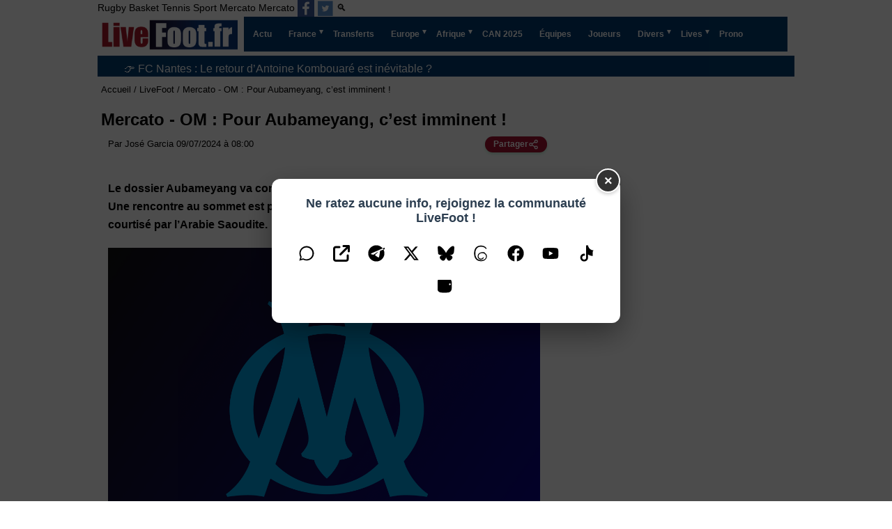

--- FILE ---
content_type: text/html; charset=utf-8
request_url: https://www.livefoot.fr/actualite/mercato-om-pour-aubameyang-c-est-imminent.html
body_size: 24085
content:


<!doctype html>
<html lang="fr" >
<head>
<meta charset="UTF-8" >
<meta name="viewport" content="width=device-width, initial-scale=1, shrink-to-fit=no">


<meta name='robots' content='index, follow, max-image-preview:large, max-snippet:-1, max-video-preview:-1' />
<title>Mercato - OM : Pour Aubameyang, c’est imminent !</title>




<meta http-equiv="content-language" content="fr" />
<meta http-equiv="Expires" content="Tue, 27 Aug 1999 19:05:12 GMT" />
<meta name="description" content="Le dossier Aubameyang va connaître son verdict dans les prochaines heures ! Une rencontre au sommet est prévue entre l’OM et les agents du buteur gabonais, courtisé par l’Arabie Saoudite.">
<link rel="canonical" href="https://www.livefoot.fr/actualite/mercato-om-pour-aubameyang-c-est-imminent.html" />
<link rel="image_src" href="https://www.livefoot.fr/images/actu_om.png" />
<meta property="og:locale" content="fr_FR" />
<meta property="og:site_name" content="LiveFoot: mercato, transfert, live foot en direct de football" />
<meta property="og:type" content="article" />
<meta property="og:title" content="Mercato - OM : Pour Aubameyang, c’est imminent !" />
<meta property="og:description" content="Le dossier Aubameyang va connaître son verdict dans les prochaines heures ! Une rencontre au sommet est prévue entre l’OM et les agents du buteur gabonais, courtisé par l’Arabie Saoudite." />

<meta property="og:image" content="https://www.livefoot.fr/images/actu_om.png"> 
<meta property="og:image:secure_url" content="https://www.livefoot.fr/images/actu_om.png"> 
<meta property="og:image:type" content="image/jpeg" />
<meta property="og:image:alt" content="Mercato - OM : Pour Aubameyang, c’est imminent !" />
<meta property="og:url" content="https://www.livefoot.fr/actualite/mercato-om-pour-aubameyang-c-est-imminent.html" />
<meta name="twitter:site" content="@livefootfr" />
<meta name="twitter:card" content="summary_large_image" />
<meta name="twitter:title" content="Mercato - OM : Pour Aubameyang, c’est imminent !" />
<meta name="twitter:description" content="Le dossier Aubameyang va connaître son verdict dans les prochaines heures ! Une rencontre au sommet est prévue entre l’OM et les agents du buteur gabonais, courtisé par l’Arabie Saoudite." />
<meta name="twitter:url" content="https://www.livefoot.fr/actualite/mercato-om-pour-aubameyang-c-est-imminent.html" />
<meta name="twitter:image" content="https://www.livefoot.fr/images/actu_om.png"> 
<meta property="twitter:image:alt" content="Mercato - OM : Pour Aubameyang, c’est imminent !" />

<script type="text/javascript" src="https://cache.consentframework.com/js/pa/21064/c/VnAqB/stub" data-cfasync="false" referrerpolicy="unsafe-url"></script>
<script type="text/javascript" src="https://choices.consentframework.com/js/pa/21064/c/VnAqB/cmp" data-cfasync="false" referrerpolicy="unsafe-url" async></script>

<link rel="shortcut icon" href="/favicon.ico?10">
<link rel="apple-touch-icon" sizes="180x180" href="/apple-touch-icon.png?5">
<link rel="icon" type="image/png" sizes="32x32" href="/favicon-32x32.png?5">
<link rel="icon" type="image/png" sizes="16x16" href="/favicon-16x16.png?5">
<link rel="manifest" href="/site.webmanifest">
<meta name="theme-color" content="#ffffff">

<link rel='stylesheet' type='text/css' href='https://www.livefoot.fr/style55.css?2'/>
<link id="effect" rel="stylesheet" type="text/css" media="all" href="/library/grafixmegamenu/dropdown-effects/fade-down.css"    />
<link rel="stylesheet" type="text/css" media="all" href="/library/grafixmegamenu/grafixmegamenu.5.css?2"    />
<link id="theme" rel="stylesheet" type="text/css" media="all" href="/library/grafixmegamenu/color-skins/dark-blue-red.css"    />
<style>
    .akcelo-wrapper {
        display: grid;
        place-items: center;
        grid-template-columns: 1fr;
        text-align: center;
        position: relative;
        overflow: hidden;
    }
    .akcelo-wrapper.akcelo-wrapper-label:before {
        content: attr(data-ad-text);
        color: #777777;
        font-size: 11px;
        text-align: center;
        position: absolute;
        width: 100%;
        top: 2px;
    }
    .akcelo-wrapper.akcelo-wrapper-label {
        box-sizing: content-box;
        padding: 20px 0 0;
    }
    .akcelo-placeholder:not(.akcelo-loaded) {
        background-color: #f9f9f9;
        background-clip: content-box;
    }
    .akcelo-placeholder:not(.akcelo-loaded)::after {
        border: 1px solid #696969;
        border-radius: 2px;
        color: #696969;
        content: attr(data-placeholder-text);
        font-size: 11px;
        line-height: 1;
        padding: 3px 4px 1px;
        position: absolute;
        background-color: transparent;
        font-family: Arial,sans-serif;
    }
    .akcelo-video > div:first-child {
        width: 100%;
        position: absolute;
        top: 0;
        bottom: 0;
        left: 0;
        right: 0
    }
    .akcelo-video.akcelo-wrapper-label > div:first-child {
        top: 20px;
    }
    @media (pointer:coarse) {
        .akcelo-wrapper.akcelo-desktop {
            display: none;
        }
    }
    @media (pointer:fine) {
        .akcelo-wrapper.akcelo-mobile {
            display: none;
        }
    }
</style>

<link rel="stylesheet" href="https://www.livefoot.fr/news.livefoot_v19.css?3">

<link rel="alternate" type="application/rss+xml" title="LiveFoot Feed" href="https://www.livefoot.fr/video.xml" />
<link rel="alternate" type="application/rss+xml" title="LiveFoot Feed" href="https://www.livefoot.fr/video_site.xml" />

<script type="application/ld+json">
{
 "@context":"https://schema.org",
 "@type":"WebSite",
 "url":"https://www.livefoot.fr",
 "name":"LiveFoot"
  "sameAs": [
  "url":"
"https://twitter.com/livefootfr",
"https://www.facebook.com/LiveFoot.fr/",
"https://bsky.app/profile/livefoot.fr",
"https://www.threads.com/@livefoot_fr"
",
  ]
}
</script>




<script type="application/ld+json">
{
  "@context": "https://schema.org",
  "@type": "NewsArticle",
  "headline": "Mercato - OM : Pour Aubameyang, c’est imminent !",
  "mainEntityOfPage": {
    "@type": "WebPage",
    "@id": "https://www.livefoot.fr/actualite/mercato-om-pour-aubameyang-c-est-imminent.html"
  },
  "datePublished": "2024-07-09T08:00:00+02:00",
  "dateModified": "2024-07-09T08:00:00+02:00",

  "image": {
    "@type": "ImageObject",
    "url": "https://www.livefoot.fr/images/actu_om.png"
  },
  "author": {
    "@type": "Person",
    "name": "José Garcia"
  },
  "publisher": {
    "@type": "Organization",
    "url": "http://www.livefoot.fr/",
    "name": "livefoot",
    "description": "Retrouvez toute l&#039;actualité du football et mercato foot en direct",
    "sameAs": [
      "https://twitter.com/livefootfr",
      "https://www.facebook.com/LiveFoot.fr/"
    ],
    "logo": {
      "@type": "ImageObject",
      "url": "https://www.livefoot.fr/images/livefoot.fr_1280_630.png"
    }
  },
  "inLanguage": "fr-FR", "keywords": "Olympique de Marseille, Pierre-Emerick Aubameyang"
}
</script>



			
	<script async data-cmp-src="https://pagead2.googlesyndication.com/pagead/js/adsbygoogle.js?client=ca-pub-2677083954013733"     crossorigin="anonymous"></script>
			<script data-cmp-src="https://cdn.gravitec.net/storage/940e974c21f438655b79598be7629d72/client.js" async></script>

	
			<!-- Google tag (gtag.js) -->
			<script async  data-cmp-src="https://www.googletagmanager.com/gtag/js?id=G-1D894NGCKB"></script>
			<script>
			  window.dataLayer = window.dataLayer || [];
			  function gtag(){dataLayer.push(arguments);}
			  gtag('js', new Date());

			  gtag('config', 'G-1D894NGCKB');
			  
			  
			</script>
		<script async data-cmp-src="https://ads.sportslocalmedia.com/slm.prebid.livefoot.js"></script>


<style>
		.logos{
			margin-top:30px;
		}
		.logos .menu-logos{
			position: relative;
			width: 100%;
			display: flex;
			padding-bottom: 5px;
			overflow-x: auto;
		}

		.menu-logos li{
			flex: 0 0 35px;
			display: flex;
			align-items: center;
			justify-content: center;
		}


		.menu-logos li {
			background-image: url("/logos/france-ligue-1.5.png"); 
			background-color: transparent;
			background-repeat: no-repeat;
			display: block;
			overflow: hidden;
			text-indent: -9999px;
		}
		.menu-logos li{

		}
		
		.menu-logos li.angers-sco-logo{background-position:  -0px 0px;}
.menu-logos li.auxerre-logo{background-position:  -0px -35px;}
.menu-logos li.brest-logo{background-position:  -0px -70px;}
.menu-logos li.le-havre-logo{background-position:  -0px -105px;}
.menu-logos li.lens-logo{background-position:  -0px -140px;}
.menu-logos li.lorient-logo{background-position:  -0px -175px;}
.menu-logos li.lille-logo{background-position:  -0px -210px;}
.menu-logos li.metz-logo{background-position:  -0px -245px;}
.menu-logos li.monaco-logo{background-position:  -0px -280px;}
.menu-logos li.nantes-logo{background-position:  -0px -315px;}
.menu-logos li.nice-logo{background-position:  -0px -350px;}
.menu-logos li.olympique-lyonnais-logo{background-position:  -0px -385px;}
.menu-logos li.olympique-marseille-logo{background-position:  -0px -420px;}
.menu-logos li.paris-logo{background-position:  -0px -455px;}
.menu-logos li.paris-saint-germain-logo{background-position:  -0px -490px;}
.menu-logos li.rennes-logo{background-position:  -0px -525px;}
.menu-logos li.strasbourg-logo{background-position:  -0px -560px;}
.menu-logos li.toulouse-logo{background-position:  -0px -595px;}

		
		.menu-logos li {
			width:35px;
			height:35px;
			float: left;
			margin-left: 10px;
		}

		.menu-logos :first-child{
			margin-left: 2px;
		}

		.logos .menu-logos a {
			display: block;
			float: left;
			height: 35px;
			overflow: hidden;
			text-indent: -9999px;
			width: 35px;
		}

		</style>
</head>
<body>
<div id="container">
							
<header id="header">
	<div>
		<div id="menu_sport">
						<a href="https://www.liverugby.fr/" title="live rugby">Rugby</a>
			<a href="https://www.livebasket.fr/" title="live basket">Basket</a>
			<a href="https://www.livetennis.fr/" title="live tennis">Tennis</a>
			<a href="https://www.livesport.fr/" title="Livesport">Sport</a>
			<a href="https://www.mercatolive.fr/" title="live mercato">Mercato</a>
			<a href="https://www.livefoot.fr/#"  title="Mercato">Mercato</a>
			
						<a itemprop="sameAs" aria-label="Suivez nous sur Facebook" class="h-facebook" href="https://www.facebook.com/LiveFoot.fr" target='_blank'></a>
			<a itemprop="sameAs" aria-label="Suivez nous sur Twitter" class="h-twitter" href="https://twitter.com/livefootfr" target='_blank'></a>
						
						<a href="/recherche.php">🔍</a>
					</div>
		<div class="clear"></div>
	</div>
	
	
		<!-- debut menu -->
    <!-- Mobile Header -->
    <div  class="grafixmobileheader clearfix"><a id="wsnavtoggle"  class="grafixanimated-arrow"><span></span></a>
		<span  class="smllogo"   ><a href="/"><img width="201px" height="50px" src="/images/livefoot-mercato-transferts-actu.png" alt="Livefoot: Actualité Foot et Mercato"  /></a></span>
	</div>
    <!-- Mobile Header -->

    <div  class="headerfull" id="menu_site">
		<div  class="grafixmain clearfix">
		   <div  class="smllogo">
			 <a href="/"><img width="201px" height="50px" src="/images/livefoot-mercato-transferts-actu.png" alt="Livefoot: Actualité Foot et Mercato" /></a>
		   </div>
				<nav  class="grafixmenu clearfix">
					<ul  class="grafixmenu-list">
						<li aria-haspopup="true"  class="single-item"><a href="/wsn/news.php"  class="navtext" title="Actu Complète"><span></span> <span>Actu</span></a></li>
						<li aria-haspopup="true">
							<a href="#" class="navtext" title="Ligue 1, Ligue 2, Championnat National, Coupe" ><span></span><span>France</span></a>
							<div class="grafixtabing grafixdptmenu clearfix">
							  <div class="grafixwp clearfix">
							   <ul class="grafixtabitem clearfix">
									<li class="grafixshlink-active">
										<a href="#" title="Ligue 1"><i class="fas fa-futbol"></i>Ligue 1</a>
										<div class="grafixitemright clearfix grafixitemrightactive">
											<div class="grafixmenucoll clearfix">
												<div class="grafixheading clearfix">Ligue 1</div>
												<ul class="grafixlistSty01 clearfix ul-3-columns ">
													<li><a onclick="gtag('event', 'menu', {'event_category' :'ligue 1', 'event_label': 'Uber Eats'});" href="https://www.livefoot.fr/france/ligue1/ligue1.php" title="Actualité Ligue1">Ligue 1</a></li> 
													<li><a onclick="gtag('event', 'menu', {'event_category' :'ligue 1', 'event_label': 'Classement L1'});" href="http://www.footlive.fr/classement/france/ligue-1/"  rel="noopener" title="Classement Ligue 1">Classement L1</a></li>
													<li><a onclick="gtag('event', 'menu', {'event_category' :'Ligue 1', 'event_label': 'Angers SCO'});" href="https://www.livefoot.fr/france/ligue2/angers.php" title="Angers SCO">Angers</a></li>
													<li><a onclick="gtag('event', 'menu', {'event_category' :'Ligue 1', 'event_label': 'Auxerre'});" href="https://www.livefoot.fr/france/ligue1/aj-auxerre.php" title="Auxerre">Auxerre</a></li>
													<li><a onclick="gtag('event', 'menu', {'event_category' :'Ligue 1', 'event_label': 'Brest'});" href="https://www.livefoot.fr/france/ligue2/brest.php" title="Brest">Brest</a></li>
													<li><a onclick="gtag('event', 'menu', {'event_category' :'Ligue 1', 'event_label': 'Le Havre'});" href="https://www.livefoot.fr/france/ligue2/le-havre.php" title="Le Havre">Le Havre</a></li>
													<li><a onclick="gtag('event', 'menu', {'event_category' :'Ligue 1', 'event_label': 'Lens'});" href="https://www.livefoot.fr/france/ligue1/rc-lens.php" title="Lens">Lens</a></li>
													<li><a onclick="gtag('event', 'menu', {'event_category' :'Ligue 1', 'event_label': 'Lille'});" href="https://www.livefoot.fr/france/ligue1/lille-losc.php" title="Lille">Lille</a></li>									
													<li><a onclick="gtag('event', 'menu', {'event_category' :'Ligue 2', 'event_label': 'Lorient'});" href="https://www.livefoot.fr/france/ligue1/fc-lorient.php" title="Lorient">Lorient</a></li>
													<li><a onclick="gtag('event', 'menu', {'event_category' :'Ligue 1', 'event_label': 'Olympique Lyonnais'});" href="https://www.livefoot.fr/france/ligue1/olympique-lyonnais.php" title="Olympique Lyonnais">Lyon</a></li>
													<li><a onclick="gtag('event', 'menu', {'event_category' :'Ligue 1', 'event_label': 'Olympique Marseille'});" href="https://www.livefoot.fr/france/ligue1/olympique-de-marseille.php" title="Olympique Marseille">Marseille</a></li>
													<li><a onclick="gtag('event', 'menu', {'event_category' :'Ligue 2', 'event_label': 'Metz'});" href="https://www.livefoot.fr/france/ligue1/fc-metz.php" title="Metz">Metz</a></li>
													<li><a onclick="gtag('event', 'menu', {'event_category' :'Ligue 1', 'event_label': 'Monaco'});" href="https://www.livefoot.fr/france/ligue1/as-monaco.php" title="Monaco">Monaco</a></li>
													<li><a onclick="gtag('event', 'menu', {'event_category' :'Ligue 1', 'event_label': 'Nantes'});" href="https://www.livefoot.fr/france/club-football/fc-nantes-atlantique.php" title="Nantes">Nantes</a></li>
													<li><a onclick="gtag('event', 'menu', {'event_category' :'Ligue 1', 'event_label': 'Nice'});" href="https://www.livefoot.fr/france/ligue1/ogc-nice.php" title="Nice">Nice</a></li>
													<li><a onclick="gtag('event', 'menu', {'event_category' :'Ligue 2', 'event_label': 'Paris'});" href="https://www.livefoot.fr/france/club-football/ParisFC.php" title="Paris FC">Paris FC</a></li>
													<li><a onclick="gtag('event', 'menu', {'event_category' :'Ligue 1', 'event_label': 'Paris Saint Germain'});" href="https://www.livefoot.fr/france/ligue1/psg.php" title="Paris Saint Germain">PSG</a></li>
													<li><a onclick="gtag('event', 'menu', {'event_category' :'Ligue 1', 'event_label': 'Rennes'});" href="https://www.livefoot.fr/france/ligue1/stade-rennais.php" title="Rennes">Rennes</a></li>
													<li><a onclick="gtag('event', 'menu', {'event_category' :'Ligue 1', 'event_label': 'Strasbourg'});" href="https://www.livefoot.fr/france/club-football/strasbourg.php" title="Strasbourg">Strasbourg</a></li>
													<li><a onclick="gtag('event', 'menu', {'event_category' :'Ligue 1', 'event_label': 'Toulouse'});" href="https://www.livefoot.fr/france/ligue1/toulouse-fc.php" title="Toulouse">Toulouse</a></li>
												</ul>
											</div>
										</div>
									</li>
									<li>		
										<a href="#"><i class="fas fa-futbol" title="Ligue 2"></i>Ligue 2</a>
										<div class="grafixitemright clearfix grafixitemrightactive">
											<div class="grafixmenucoll clearfix">
												<div class="grafixheading clearfix ul-3-columns ">Ligue 2 BKT</div>
												<ul class="grafixlistSty01 clearfix">
													<li><a onclick="gtag('event', 'menu', {'event_category' :'Ligue 2', 'event_label': 'menu2'});" href="https://www.livefoot.fr/france/ligue2/ligue2.php" title="Actualité ligue2">Ligue 2 BKT</a></li> 
													<li><a onclick="gtag('event', 'menu', {'event_category' :'Ligue 2', 'event_label': 'menu2'});" href="http://www.footlive.fr/classement/france/ligue-2/"  rel="noopener"  title="Classement Ligue 2">Classement L2</a></li>
													<li><a onclick="gtag('event', 'menu', {'event_category' :'Ligue 2', 'event_label': 'Ajaccio'});" href="https://www.livefoot.fr/france/ligue2/ajaccio.php" title="Ajaccio">Ajaccio</a></li>
													<li><a onclick="gtag('event', 'menu', {'event_category' :'Ligue 2', 'event_label': 'Amiens SC'});" href="https://www.livefoot.fr/france/club-football/amiens.php" title="Amiens SC">Amiens SC</a></li>
													<li><a onclick="gtag('event', 'menu', {'event_category' :'Ligue 2', 'event_label': 'Annecy'});" href="https://www.livefoot.fr/equipe/annecy-fc/actualite/" title="Annecy">Annecy</a></li>
													<li><a onclick="gtag('event', 'menu', {'event_category' :'Ligue 2', 'event_label': 'Bastia'});" href="https://www.livefoot.fr/france/ligue2/bastia.php" title="Bastia">Bastia</a></li>
													<li><a onclick="gtag('event', 'menu', {'event_category' :'Ligue 2', 'event_label': 'Bordeaux'});" href="https://www.livefoot.fr/france/ligue1/girondins-de-bordeaux.php" title="Bordeaux">Bordeaux</a></li>
													<li><a onclick="gtag('event', 'menu', {'event_category' :'Ligue 2', 'event_label': 'Clermont'});" href="https://www.livefoot.fr/france/ligue2/clermont.php" title="Clermont">Clermont</a></li>
													<li><a onclick="gtag('event', 'menu', {'event_category' :'Ligue 2', 'event_label': 'Dunkerque'});" href="https://www.livefoot.fr/dunkerque-usl" title="Dunkerque">Dunkerque</a></li>
													<li><a onclick="gtag('event', 'menu', {'event_category' :'Ligue 2', 'event_label': 'Grenoble Foot 38'});" href="https://www.livefoot.fr/france/ligue2/grenoble-gf38.php" title="Grenoble Foot 38">Grenoble Foot 38</a></li>
													<li><a onclick="gtag('event', 'menu', {'event_category' :'Ligue 2', 'event_label': 'Guingamp'});" href="https://www.livefoot.fr/france/club-football/guigamp.php" title="Guingamp">Guingamp</a></li>
													<li><a onclick="gtag('event', 'menu', {'event_category' :'Ligue 2', 'event_label': 'Laval'});" href="https://www.livefoot.fr/france/club-football/Laval.php" title="Laval">Laval</a></li>												
													<li><a onclick="gtag('event', 'menu', {'event_category' :'National', 'event_label': 'Le Mans'});" href="https://www.livefoot.fr/france/ligue1/le-mans.php" title="Le Mans">Le Mans</a></li>		
													<li><a onclick="gtag('event', 'menu', {'event_category' :'Ligue 1', 'event_label': 'Montpellier'});" href="https://www.livefoot.fr/france/montpellier.php" title="Montpellier">Montpellier</a></li>
													<li><a onclick="gtag('event', 'menu', {'event_category' :'National', 'event_label': 'Nancy'});" href="https://www.livefoot.fr/france/ligue1/as-nancy-lorraine.php" title="Nancy">Nancy</a></li>	
													<li><a onclick="gtag('event', 'menu', {'event_category' :'Ligue 2', 'event_label': 'Pau'});" href="https://www.livefoot.fr/equipe/pau-fc/actualite/" title="Pau">Pau</a></li>
													<li><a onclick="gtag('event', 'menu', {'event_category' :'Ligue 2', 'event_label': 'Red Star'});" href="https://www.livefoot.fr/france/Red-Star-93.php" title="Red Star">Red Star</a></li>
													<li><a onclick="gtag('event', 'menu', {'event_category' :'Ligue 1', 'event_label': 'Reims'});" href="https://www.livefoot.fr/france/club-football/reims.php" title="Reims">Reims</a></li>
													<li><a onclick="gtag('event', 'menu', {'event_category' :'Ligue 2', 'event_label': 'Rodez'});" href="https://www.livefoot.fr/france/club-football/Rodez.php" title="Rodez">Rodez</a></li>
													<li><a onclick="gtag('event', 'menu', {'event_category' :'Ligue 1', 'event_label': 'Saint-Étienne'});" href="https://www.livefoot.fr/france/ligue1/saint-etienne.php" title="Saint-Étienne">Saint-Étienne</a></li>
												</ul>
											</div>
										</div>
									</li>
									<li>
										<a href="#"><i class="fas fa-futbol" title="Championnat National"></i>National 1</a>
										<div class="grafixitemright clearfix grafixitemrightactive">
											<div class="grafixmenucoll clearfix">
												<div class="grafixheading clearfix">National 1</div>
												<ul class="grafixlistSty01 clearfix ul-3-columns ">
													<li><a onclick="gtag('event', 'menu', {'event_category' :'national', 'event_label': 'Actu National 1'});" href="https://www.livefoot.fr/france/national/national.php">Actu National 1</a></li> 
													<li><a onclick="gtag('event', 'menu', {'event_category' :'national', 'event_label': 'Classement National'});" href="http://www.footlive.fr/classement/france/national/" title="Classement National">Classement</a></li>
													<li><a onclick="gtag('event', 'menu', {'event_category' :'National', 'event_label': 'Aubagne'});" href="https://www.livefoot.fr/equipe/aubagne-fc/actualite/" title="Aubagne">Aubagne</a></li>
													<li><a onclick="gtag('event', 'menu', {'event_category' :'National', 'event_label': 'Boulogne'});" href="/france/ligue2/boulogne-sur-mer.php" title="Boulogne">Boulogne</a></li>
													<li><a onclick="gtag('event', 'menu', {'event_category' :'National', 'event_label': 'Châteauroux'});" href="https://www.livefoot.fr/bourg-peronnas" title="Châteauroux">Bourg-Péronnas</a></li>
													<li><a onclick="gtag('event', 'menu', {'event_category' :'Ligue 2', 'event_label': 'Caen'});" href="https://www.livefoot.fr/france/SMCaen.php" title="Caen">Caen</a></li>
													<li><a onclick="gtag('event', 'menu', {'event_category' :'National', 'event_label': 'Châteauroux'});" href="https://www.livefoot.fr/france/ligue2/chateauroux.php" title="Châteauroux">Châteauroux</a></li>
													<li><a onclick="gtag('event', 'menu', {'event_category' :'National', 'event_label': 'Concarneau'});" href="https://www.livefoot.fr/equipe/us-concarneau/actualite/" title="Concarneau">Concarneau</a></li>
													<li><a onclick="gtag('event', 'menu', {'event_category' :'national', 'event_label': 'Dijon'});" href="https://www.livefoot.fr/france/dijon.php" title="Dijon">Dijon</a></li>	
													<li><a onclick="gtag('event', 'menu', {'event_category' :'Ligue 2', 'event_label': 'Martigues'});" href="https://www.livefoot.fr/france/Martigues.php" title="Martigues">Martigues</a></li>	
													<li><a onclick="gtag('event', 'menu', {'event_category' :'national', 'event_label': 'Niort'});" href="https://www.livefoot.fr/france/club-football/niort.php" title="Niort">Niort</a></li>
													<li><a onclick="gtag('event', 'menu', {'event_category' :'national', 'event_label': 'Nîmes'});" href="https://www.livefoot.fr/france/club-football/Nimes-Olympique.php" title="Nîmes">Nîmes</a></li>
													<li><a onclick="gtag('event', 'menu', {'event_category' :'National', 'event_label': 'Orléans'});" href="https://www.livefoot.fr/france/club-football/orleans.php" title="Orléans">Orléans</a></li>
													<li><a onclick="gtag('event', 'menu', {'event_category' :'national', 'event_label': 'Paris 13 Atletico'});" href="https://www.livefoot.fr/equipe/paris-13-atletico/actualite/" title="Paris 13 Atletico">Paris 13 Atletico</a></li>
													<li><a onclick="gtag('event', 'menu', {'event_category' :'national', 'event_label': 'Quevilly Rouen'});" href="https://www.livefoot.fr/france/Quevilly.php" title="Quevilly Rouen">Quevilly Rouen</a></li>
													<li><a onclick="gtag('event', 'menu', {'event_category' :'national', 'event_label': 'Rouen'});" href="https://www.livefoot.fr/france/FC-Rouen.php" title="Rouen">Rouen</a></li>
													<li><a onclick="gtag('event', 'menu', {'event_category' :'National', 'event_label': 'sochaux'});" href="https://www.livefoot.fr/france/ligue1/fc-sochaux.php" title="FC Sochaux">Sochaux</a></li>	
													<li><a onclick="gtag('event', 'menu', {'event_category' :'national', 'event_label': 'Troyes'});" href="https://www.livefoot.fr/france/club-football/es-troyes-ac.php" title="Troyes">Troyes</a></li>										
													<li><a onclick="gtag('event', 'menu', {'event_category' :'national', 'event_label': 'Valenciennes'});" href="https://www.livefoot.fr/france/ligue1/valenciennes-vafc.php" title="Valenciennes">Valenciennes</a></li>	
													<li><a onclick="gtag('event', 'menu', {'event_category' :'National', 'event_label': 'Versailles'});" href="https://www.livefoot.fr/equipe/fc-versaille/actualite/" title="Versailles">Versailles</a></li>	
													</ul>
											</div>
										</div>
									</li>
									<li>
										<a href="#"><i class="fas fa-futbol" title=">National 2, Amateurs, Féminines, Équipe de France de football"></i>Autres</a>
										<div class="grafixitemright clearfix grafixitemrightactive">
											<div class="grafixmenucoll clearfix">
												<ul class="grafixlistSty09 clearfix">
													<li><a onclick="gtag('event', 'menu', {'event_category' :'Autres Équipes', 'event_label': 'Equipes National 2, Groupe A'});" href="https://www.livefoot.fr/equipe/france/#national_2_a" title="Equipes National 2, Groupe A">National 2, Groupe A</a></li>
													<li><a onclick="gtag('event', 'menu', {'event_category' :'Autres Équipes', 'event_label': 'Equipes National 2, Groupe B'});" href="https://www.livefoot.fr/equipe/france/#national_2_b" title="Equipes National 2, Groupe B">National 2, Groupe B</a></li>
													<li><a onclick="gtag('event', 'menu', {'event_category' :'Autres Équipes', 'event_label': 'Equipes National 2, Groupe C'});" href="https://www.livefoot.fr/equipe/france/#national_2_c" title="Equipes National 2, Groupe C">National 2, Groupe C</a></li>
													<li><a onclick="gtag('event', 'menu', {'event_category' :'Autres Équipes', 'event_label': 'Equipes National 2, Groupe D'});" href="https://www.livefoot.fr/equipe/france/#national_2_d" title="Equipes National 2, Groupe D">National 2, Groupe D</a></li>
													<li><a onclick="gtag('event', 'menu', {'event_category' :'regional 1', 'event_label': 'regional 1'});" href="https://www.livefoot.fr/france/regional-1/actualite/" title="Régional 1">Régional 1</a></li>
													<li><a onclick="gtag('event', 'menu', {'event_category' :'regional 2', 'event_label': 'regional 2'});" href="https://www.livefoot.fr/france/regional-2/actualite/" title="Régional 2">Régional 2</a></li>
													<li><a onclick="gtag('event', 'menu', {'event_category' :'regional 3', 'event_label': 'regional 3'});" href="https://www.livefoot.fr/france/regional-3/actualite/" title="Régional 3">Régional 3</a></li>
													
													
													<li><a onclick="gtag('event', 'menu', {'event_category' :'Autres Équipes', 'event_label': 'Equipes feminines'});" href="https://www.livefoot.fr/equipe/france/#feminin" title="Equipes feminines">Féminines</a></li>
													<li><a onclick="gtag('event', 'menu', {'event_category' :'Autres Équipes', 'event_label': 'Equipes Amateurs'});" href="https://www.livefoot.fr/equipe/france/#amateur" title="Equipes Amateurs">Amateurs</a></li>
													<li><a onclick="gtag('event', 'menu', {'event_category' :'Autres Équipes', 'event_label': 'Actu Foot amateur'});" href="https://www.livefoot.fr/france/amateur.php" title="Actu Foot amateur">Actu Foot amateur</a></li>
													<li><a onclick="gtag('event', 'menu', {'event_category' :'Autres Équipes', 'event_label': 'Equipe de France'});" href="https://www.livefoot.fr/france/bleus/equipea.php" title="Equipe de France">Equipe de France</a></li>
												</ul>
											</div>
										</div>
									</li>
									<li>
										<a href="#"><i class="fas fa-futbol" title="Coupe de France, Coupe de la Ligue"></i>Coupes</a>
										<div class="grafixitemright clearfix grafixitemrightactive">
											<div class="grafixmenucoll clearfix">
												<div class="grafixheading clearfix">Coupes</div>
												<ul class="grafixlistSty01 clearfix">
													<li><a onclick="gtag('event', 'menu', {'event_category' :'Autres Équipes', 'event_label': 'Coupe de France'});" href="https://www.livefoot.fr/france/coupe/coupe-de-france.php" title="Coupe de France">Coupe de France</a></li> 
													<li><a onclick="gtag('event', 'menu', {'event_category' :'Autres Équipes', 'event_label': 'football-feminin'});" href="https://www.livefoot.fr/france/coupe/coupe-de-la-ligue.php" title="Coupe de la Ligue">Coupe de la Ligue</a></li>
												</ul>
											</div>
										</div>
									</li>		 
									<li>
										<a href="#"><i class="fas fa-futbol" title="Foot Féminin Français"></i>Féminine</a>
										<div class="grafixitemright clearfix grafixitemrightactive">
											<div class="grafixmenucoll clearfix">
												<div class="grafixheading clearfix">Féminine</div>
												<ul class="grafixlistSty01 clearfix">		
													<li><a onclick="gtag('event', 'menu', {'event_category' :'Autres Équipes', 'event_label': 'football-feminin'});" href="https://www.livefoot.fr/football-feminin" title="Foot Féminin Français">Foot Féminin</a></li>
													<li><a onclick="gtag('event', 'menu', {'event_category' :'Autres Équipes', 'event_label': 'football-feminin'});" href="https://www.livefoot.fr/france/division-1-feminine/actualite/" title="Division 1 Féminine">D1 Féminine</a></li>
													<li><a onclick="gtag('event', 'menu', {'event_category' :'Autres Équipes', 'event_label': 'football-feminin'});" href="https://www.livefoot.fr/france/division-2-feminine/actualite/" title="Division 2 Féminine">D2 Féminine</a></li>
													<li><a onclick="gtag('event', 'menu', {'event_category' :'Autres Équipes', 'event_label': 'football-feminin'});" href="https://www.livefoot.fr/equipe/olympique-lyonnais-feminine/actualite/" title="OL Féminines">OL Féminin</a></li>
													<li><a onclick="gtag('event', 'menu', {'event_category' :'Autres Équipes', 'event_label': 'football-feminin'});" href="https://www.livefoot.fr/equipe/paris-saint-germain-feminine/actualite/" title="PSG Féminines">PSG Féminin</a></li>
												</ul>
											</div>
										</div>
									</li>
							   </ul>
							 </div>
							</div>
						</li>					
						<li aria-haspopup="true"  class="single-item"><a onclick="gtag('event', 'menu', {'event_category' :'Transferts', 'event_label': 'transfert-mercato'});" href="https://www.livefoot.fr/transfert/transfert-mercato.php" class="navtext" title="Foot Mercato, Transfert Football"><span></span> <span>Transferts</span></a></li>
						<li aria-haspopup="true">
							<a href="#" class="navtext" title="Foot Européen" ><span></span><span>Europe</span></a>
							<div class="grafixtabing grafixdptmenu clearfix">
							  <div class="grafixwp clearfix">
							   <ul class="grafixtabitem clearfix">
								 <li class="grafixshlink-active">
									<a href="#" title="Foot Anglais"><i class="fas fa-futbol"></i>Foot Anglais</a>
									<div class="grafixitemright clearfix grafixitemrightactive">
										<div class="grafixmenucoll clearfix">
											<div class="grafixheading clearfix">Foot Angleterre</div>
											<ul class="grafixlistSty01 clearfix ul-3-columns ">
												<li><a onclick="gtag('event', 'menu', {'event_category' :'europe', 'event_label': 'Actu Foot Anglais'});" href="https://www.livefoot.fr/angleterre/foot-anglais.php" title="Actu Foot Anglais">Actu Foot Anglais</a></li>
												<li><a onclick="gtag('event', 'menu', {'event_category' :'europe', 'event_label': 'Arsenal'});" href="https://www.livefoot.fr/angleterre/premiership/arsenal.php" title="Arsenal">Arsenal</a></li> 
												<li><a onclick="gtag('event', 'menu', {'event_category' :'europe', 'event_label': 'Chelsea'});" href="https://www.livefoot.fr/angleterre/premiership/chelsea.php" title="Chelsea">Chelsea</a></li> 
												<li><a onclick="gtag('event', 'menu', {'event_category' :'europe', 'event_label': 'Everton'});" href="https://www.livefoot.fr/angleterre/everton.php" title="Everton">Everton</a></li> 
												<li><a onclick="gtag('event', 'menu', {'event_category' :'europe', 'event_label': 'Liverpool'});" href="https://www.livefoot.fr/angleterre/premiership/liverpool.php" title="Liverpool">Liverpool</a></li> 
												<li><a onclick="gtag('event', 'menu', {'event_category' :'europe', 'event_label': 'Manchester City'});" href="https://www.livefoot.fr/angleterre/premiership/Manchester-City.php" title="Manchester City">Manchester City</a></li> 
												<li><a onclick="gtag('event', 'menu', {'event_category' :'europe', 'event_label': 'Manchester United'});" href="https://www.livefoot.fr/angleterre/premiership/manchester-united.php" title="Manchester United">Manchester United</a></li>
												<li><a onclick="gtag('event', 'menu', {'event_category' :'europe', 'event_label': 'Tottenham'});" href="https://www.livefoot.fr/angleterre/premiership/Tottenham.php" title="Tottenham">Tottenham</a></li> 
												<li> + <a onclick="gtag('event', 'menu', {'event_category' :'europe', 'event_label': 'Clubs Angleterre'});" href="https://www.livefoot.fr/equipe/angleterre/" title="Liste des équipes de football en Angleterre">Clubs Angleterre</a></li>
											</ul>
										</div>
									</div>
								 </li>
								 <li>
									<a href="#" title="Foot Espagne"><i class="fas fa-futbol"></i>Foot Espagnol</a>
									<div class="grafixitemright clearfix grafixitemrightactive">
										<div class="grafixmenucoll clearfix">
											<div class="grafixheading clearfix">Foot Espagnol</div>
											<ul class="grafixlistSty01 clearfix ul-3-columns ">											
												<li><a onclick="gtag('event', 'menu', {'event_category' :'europe', 'event_label': 'Actu Foot Espagnol'});" href="https://www.livefoot.fr/espagne/foot-espagnol.php" title="Actu Foot Espagnol">Actualité</a></li> 
												<li><a onclick="gtag('event', 'menu', {'event_category' :'europe', 'event_label': 'Atlético Madrid'});" href="https://www.livefoot.fr/espagne/liga/atletico-madrid.php" title="Atlético Madrid">Atlético Madrid</a></li> 
												<li><a onclick="gtag('event', 'menu', {'event_category' :'europe', 'event_label': 'Barcelone'});" href="https://www.livefoot.fr/espagne/liga/barcelone.php" title="Barcelone">Barcelone</a></li> 
												<li><a onclick="gtag('event', 'menu', {'event_category' :'europe', 'event_label': 'Real Madrid'});" href="https://www.livefoot.fr/espagne/liga/real-madrid.php" title="Real Madrid">Real Madrid</a></li> 
												<li><a onclick="gtag('event', 'menu', {'event_category' :'europe', 'event_label': 'Séville'});" href="https://www.livefoot.fr/espagne/liga/seville.php" title="Séville">Séville</a></li> 
												<li><a onclick="gtag('event', 'menu', {'event_category' :'europe', 'event_label': 'Valence CF'});" href="https://www.livefoot.fr/espagne/liga/valence.php" title="Valence CF">Valence CF</a></li> 
												<li><a onclick="gtag('event', 'menu', {'event_category' :'europe', 'event_label': 'Villarreal'});" href="https://www.livefoot.fr/espagne/villarreal.php" title="Villarreal">Villarreal</a></li>								
												<li> + <a onclick="gtag('event', 'menu', {'event_category' :'europe', 'event_label': 'Clubs Espagn'});" href="https://www.livefoot.fr/equipe/espagne/" title="Liste des équipes de football en Espagne">Clubs Espagne</a></li>											
											</ul>
										</div>
									</div>
								 </li>								 
								 <li>		
									<a href="#"><i class="fas fa-futbol" title="Foot Italien"></i>Foot Italien</a>
									<div class="grafixitemright clearfix grafixitemrightactive">
										<div class="grafixmenucoll clearfix">
											<div class="grafixheading clearfix">Foot Italie</div>
											<ul class="grafixlistSty01 clearfix ul-3-columns ">
												<li><a onclick="gtag('event', 'menu', {'event_category' :'europe', 'event_label': 'Actu Foot Italien'});" href="https://www.livefoot.fr/italie/foot-italien.php" title="Actu Foot Italien">Actu Foot Italien</a></li> 
												<li><a onclick="gtag('event', 'menu', {'event_category' :'europe', 'event_label': 'AS Roma'});" href="https://www.livefoot.fr/italie/calcio/AS-Roma.php" title="AS Roma">AS Roma</a></li>
												<li><a onclick="gtag('event', 'menu', {'event_category' :'europe', 'event_label': 'Atalanta'});" href="https://www.livefoot.fr/equipe/atalanta-bergame/actualite/" title="Atalanta">Atalanta</a></li>
												<li><a onclick="gtag('event', 'menu', {'event_category' :'europe', 'event_label': 'Fiorentina'});" href="https://www.livefoot.fr/italie/calcio/fiorentina.php" title="Fiorentina">Fiorentina</a></li> 
												<li><a onclick="gtag('event', 'menu', {'event_category' :'europe', 'event_label': 'Inter Milan'});" href="https://www.livefoot.fr/italie/calcio/inter-milan.php" title="Inter Milan">Inter Milan</a></li> 
												<li><a onclick="gtag('event', 'menu', {'event_category' :'europe', 'event_label': 'Juventus'});" href="https://www.livefoot.fr/italie/calcio/juventus.php" title="Juventus">Juventus</a></li> 
												<li><a onclick="gtag('event', 'menu', {'event_category' :'europe', 'event_label': 'Lazio Rome'});" href="https://www.livefoot.fr/italie/calcio/Lazio-Rome.php" title="Lazio Rome">Lazio Rome</a></li> 
												<li><a onclick="gtag('event', 'menu', {'event_category' :'europe', 'event_label': 'Milan AC'});" href="https://www.livefoot.fr/italie/calcio/milan.php" title="Milan AC">Milan AC</a></li> 
												<li><a onclick="gtag('event', 'menu', {'event_category' :'europe', 'event_label': 'Naples'});" href="https://www.livefoot.fr/italie/calcio/naples.php" title="Naples">Naples</a></li> 
												<li> + <a onclick="gtag('event', 'menu', {'event_category' :'europe', 'event_label': 'Clubs Italie'});" href="https://www.livefoot.fr/equipe/italie/" title="Liste des équipes de football en Italie">Clubs Italie</a></li>
											</ul>
										</div>
									</div>
								 </li>
								 <li>
									<a href="#"><i class="fas fa-futbol" title="Foot Allemand"></i>Foot Allemand</a>
									<div class="grafixitemright clearfix grafixitemrightactive">
										<div class="grafixmenucoll clearfix">
											<div class="grafixheading clearfix">Foot Allemand</div>
											<ul class="grafixlistSty01 clearfix ul-3-columns ">
												<li><a onclick="gtag('event', 'menu', {'event_category' :'europe', 'event_label': 'Actu Foot Allemand'});" href="https://www.livefoot.fr/allemagne/foot-allemand.php" title="Actu Foot Allemand">Actu Foot Allemand</a></li> 
												<li><a onclick="gtag('event', 'menu', {'event_category' :'europe', 'event_label': 'Bayern Munich'});" href="https://www.livefoot.fr/allemagne/bundesliga/bayern-munich.php" title="Bayern Munich">Bayern Munich</a></li> 
												<li><a onclick="gtag('event', 'menu', {'event_category' :'europe', 'event_label': 'Bayer Leverkusen'});" href="https://www.livefoot.fr/allemagne/bundesliga/Bayer-Leverkusen.php" title="Bayer Leverkusen">Bayer Leverkusen</a></li> 
												<li><a onclick="gtag('event', 'menu', {'event_category' :'europe', 'event_label': 'Borussia Dortmund'});" href="https://www.livefoot.fr/allemagne/Borussia-Dortmund.php" title="Borussia Dortmund">Borussia Dortmund</a></li> 
												<li><a onclick="gtag('event', 'menu', {'event_category' :'europe', 'event_label': 'Eintracht Francfort'});" href="https://www.livefoot.fr/equipe/eintracht-francfort/actualite/" title="Eintracht Francfort">Eintracht Francfort</a></li>
												<li><a onclick="gtag('event', 'menu', {'event_category' :'europe', 'event_label': 'Leipzig'});" href="https://www.livefoot.fr/equipe/rb-leipzig/actualite/" title="Leipzig">Leipzig</a></li>
												<li><a onclick="gtag('event', 'menu', {'event_category' :'europe', 'event_label': 'Schalke 04'});" href="https://www.livefoot.fr/allemagne/schalke-04.php" title="Schalke 04">Schalke 04</a></li> 
												<li><a onclick="gtag('event', 'menu', {'event_category' :'europe', 'event_label': 'Stuttgart'});" href="https://www.livefoot.fr/allemagne/bundesliga/Stuttgart.php" title="Stuttgart">Stuttgart</a></li> 
												<li><a onclick="gtag('event', 'menu', {'event_category' :'europe', 'event_label': 'Werder Brême'});" href="https://www.livefoot.fr/allemagne/bundesliga/Werder-Breme.php" title="Werder Brême">Werder Brême</a></li> 
												<li> + <a onclick="gtag('event', 'menu', {'event_category' :'europe', 'event_label': 'Clubs Allemand'});" href="https://www.livefoot.fr/equipe/allemagne/" title="Liste des équipes de football en Allemagne">Clubs Allemand</a></li>
											</ul>
										</div>
									</div>
								 </li>
								 <li>
									<a href="#"><i class="fas fa-futbol" title="Autres Championnats Européens"></i>Autres Pays</a>
									<div class="grafixitemright clearfix grafixitemrightactive">
										<div class="grafixmenucoll clearfix">
											<ul class="grafixlistSty01 clearfix">
												<li><a onclick="gtag('event', 'menu', {'event_category' :'europe', 'event_label': 'Actualité Foot Portugal'});" href="https://www.livefoot.fr/portugal/portugal-bwin.php" title="Actualité Foot Portugal">Portugal</a></li> 
												<li style="margin-left:10px;list-style: disc;"><a onclick="gtag('event', 'menu', {'event_category' :'europe', 'event_label': 'Actu, Mercato Benfica'});" href="https://www.livefoot.fr/portugal/bwin/benfica.php" title="Actu, Mercato Benfica">Benfica</a></li>
												<li style="margin-left:10px;list-style: disc;"><a onclick="gtag('event', 'menu', {'event_category' :'europe', 'event_label': 'Actu, Mercato Porto'});" href="https://www.livefoot.fr/portugal/bwin/porto.php" title="Actualité Foot Porto">Porto</a></li>
												<li style="margin-left:10px;list-style: disc;"><a onclick="gtag('event', 'menu', {'event_category' :'europe', 'event_label': 'Actu, Mercato Sporting'});" href="https://www.livefoot.fr/portugal/bwin/sporting.php" title="Actualité Foot Sporting">Sporting</a></li>
												<li style="margin-left:10px;list-style: disc;"><a onclick="gtag('event', 'menu', {'event_category' :'europe', 'event_label': 'Actu, Mercato Braga'});" href="https://www.livefoot.fr/portugal/bwin/braga.php" title="Actualité Foot Braga">Braga</a></li>
												
												<li><a onclick="gtag('event', 'menu', {'event_category' :'europe', 'event_label': 'Actualité Foot Belgique'});" href="https://www.livefoot.fr/belgique/foot-belge.php" title="Actualité Foot Belgique">Belgique</a></li> 
												<li><a onclick="gtag('event', 'menu', {'event_category' :'europe', 'event_label': 'Foot Autriche'});" href="https://www.livefoot.fr/autriche-football/transfert-actu-mercato" title="Foot Autriche">Autriche</a></li>
												<li><a onclick="gtag('event', 'menu', {'event_category' :'europe', 'event_label': 'Foot Croatie'});" href="https://www.livefoot.fr/croatie-football/transfert-actu-mercato" title="Foot Croatie">Croatie</a></li>
												<li><a onclick="gtag('event', 'menu', {'event_category' :'europe', 'event_label': 'Foot Danemark'});" href="https://www.livefoot.fr/danemark-football/transfert-actualite-resultat" title="Foot Danemark">Danemark</a></li>
												
												<li><a onclick="gtag('event', 'menu', {'event_category' :'europe', 'event_label': 'Actu Foot Écossais'});" href="https://www.livefoot.fr/football-ecosse/football-ecossais.php" title="Actu Foot Écossais">Écosse</a></li> 
												<li style="margin-left:10px;list-style: disc;"><a onclick="gtag('event', 'menu', {'event_category' :'europe', 'event_label': 'Actu, Mercato Celtic Glasgow'});" href="https://www.livefoot.fr/football-ecosse/celtic-glasgow.php" title="Actu Foot Celtic Glasgow">Celtic Glasgow</a></li> 
												<li style="margin-left:10px;list-style: disc;"><a onclick="gtag('event', 'menu', {'event_category' :'europe', 'event_label': 'Actu, Mercato Glasgow Rangers'});" href="https://www.livefoot.fr/football-ecosse/Glasgow-Rangers.php" title="Actu Foot Glasgow Rangers">Glasgow Rangers</a></li> 
												
												<li><a onclick="gtag('event', 'menu', {'event_category' :'europe', 'event_label': 'Actu foot Grèce'});" href="https://www.livefoot.fr/grece/foot-grec.php" title="Actu foot Grèce">Grèce</a></li> 
												<li><a onclick="gtag('event', 'menu', {'event_category' :'europe', 'event_label': 'Foot Israël'});" href="https://www.livefoot.fr/israel/actualite" title="Foot Israël">Israël</a></li>
												<li><a onclick="gtag('event', 'menu', {'event_category' :'europe', 'event_label': 'Foot Luxembourg'});" href="https://www.livefoot.fr/luxembourg-football/transfert-actu-mercato" title="Foot Luxembourg">Luxembourg</a></li>
												<li><a onclick="gtag('event', 'menu', {'event_category' :'europe', 'event_label': 'Foot Norvège<'});" href="https://www.livefoot.fr/norvege-football/transfert-actu-resultat" title="Foot Norvège">Norvège</a></li>
												
												<li><a onclick="gtag('event', 'menu', {'event_category' :'europe', 'event_label': 'Actu Foot Pays-Bas'});" href="https://www.livefoot.fr/pays-bas/pays-bas.php" title="Actu Foot Pays-Bas">Pays-Bas</a></li> 
												<li style="margin-left:10px;list-style: disc;"><a onclick="gtag('event', 'menu', {'event_category' :'europe', 'event_label': 'Actu, Mercato Ajax'});" href="https://www.livefoot.fr/pays-bas/ajax-amsterdam.php" title="Actu Foot Ajax Amsterdam">Ajax</a></li> 
												<li style="margin-left:10px;list-style: disc;"><a onclick="gtag('event', 'menu', {'event_category' :'europe', 'event_label': 'Actu, Mercato PSV'});" href="https://www.livefoot.fr/pays-bas/PSV-Eindhoven.php" title="Actu Foot PSV">PSV</a></li> 
												
												<li><a onclick="gtag('event', 'menu', {'event_category' :'europe', 'event_label': 'Foot Pologne'});" href="https://www.livefoot.fr/pologne-football/transfert-actualite-resultat" title="Foot Pologne">Pologne</a></li>
												<li><a onclick="gtag('event', 'menu', {'event_category' :'europe', 'event_label': 'Foot Roumanie'});" href="https://www.livefoot.fr/roumanie-football/transfert-actualite-resultat" title="Foot Roumanie">Roumanie</a></li>
												<li><a onclick="gtag('event', 'menu', {'event_category' :'europe', 'event_label': 'Foot Russie'});" href="https://www.livefoot.fr/russie-football/mercato-transfert-actualite" title="Foot Russie">Russie</a></li>
												<li><a onclick="gtag('event', 'menu', {'event_category' :'europe', 'event_label': 'Foot Suède'});" href="https://www.livefoot.fr/suede-football/transfert-actu-mercato" title="Foot Suède">Suède</a></li>
												<li><a onclick="gtag('event', 'menu', {'event_category' :'europe', 'event_label': 'Foot Suisse'});" href="https://www.livefoot.fr/suisse-football/mercato-transfert-actualite" title="Foot Suisse">Suisse</a></li> 
												<li><a onclick="gtag('event', 'menu', {'event_category' :'europe', 'event_label': 'Actu Foot Turquie'});" href="https://www.livefoot.fr/turquie/foot-turc.php" title="Actu Foot Turquie">Turquie</a></li> 
												<li><a onclick="gtag('event', 'menu', {'event_category' :'europe', 'event_label': 'Foot Ukraine'});" href="https://www.livefoot.fr/football/ukraine.php" title="Foot Ukraine">Ukraine</a></li>								
											</ul> 												
										</div>
									</div>
								 </li>	
								 <li>
									<a href="#"><i class="fas fa-futbol" title=">Coupes d'Europe"></i>Coupes d'Europe</a>
									<div class="grafixitemright clearfix grafixitemrightactive">
										<div class="grafixmenucoll clearfix">
											<ul class="grafixlistSty09 clearfix">
												<li><a onclick="gtag('event', 'menu', {'event_category' :'europe', 'event_label': 'Ligue des Champions'});" href="https://www.livefoot.fr/europe/ligue-des-champions.php" title="Ligue des Champions">Ligue des Champions</a></li> 
												<li><a onclick="gtag('event', 'menu', {'event_category' :'europe', 'event_label': 'Ligue Europa'});" href="https://www.livefoot.fr/europe/Ligue-Europa.php" title="Ligue Europa">Ligue Europa</a></li> 
												<li><a onclick="gtag('event', 'menu', {'event_category' :'europe', 'event_label': 'Supercoupe d'Europe'});" href="https://www.livefoot.fr/supercoupe-d-europe/actu-match" title="Supercoupe d'Europe">Supercoupe d'Europe</a></li> 
												<li><a onclick="gtag('event', 'menu', {'event_category' :'europe', 'event_label': 'Championnat d'Europe'});" href="https://www.livefoot.fr/liste-equipes/international/uefa/euro/" title="Championnat d'Europe">Championnat d'Europe</a></li> 
												<li><a onclick="gtag('event', 'menu', {'event_category' :'europe', 'event_label': 'Ligue des Nations'});" href="https://www.livefoot.fr/international/europe/uefa/ligue-des-nations/actualite/" title="Ligue des Nations">Ligue des Nations</a></li>
												<li><a onclick="gtag('event', 'menu', {'event_category' :'europe', 'event_label': 'Euro 2022 Féminin'});" href="https://www.livefoot.fr/uefa/euro-feminin/actualite/" title="Euro 2022 Féminin">Euro 2022 Féminin</a></li>	
											</ul>
										</div>
									</div>
								 </li>								 
							   </ul>
							 </div>
							</div>
						</li>		
												<li aria-haspopup="true">
							<a href="#" class="navtext" title="Foot Africain" ><span></span><span>Afrique</span></a>
							<div class="grafixtabing grafixdptmenu clearfix">
							  <div class="grafixwp clearfix">
							   <ul class="grafixtabitem clearfix">
								 <li class="grafixshlink-active">
									<a href="#"><i class="fas fa-futbol" title="Pays Africains"></i>Pays</a>
									<div class="grafixitemright clearfix grafixitemrightactive">
										<div class="grafixmenucoll clearfix">
											<ul class="grafixlistSty01 clearfix ul-6-columns ">  
												<li><a onclick="gtag('event', 'menu', {'event_category' :'afrique', 'event_label': 'Actualités Afrique'});" href="https://www.livefoot.fr/afrique/afrique.php">Actualités</a></li> 
												<li><a onclick="gtag('event', 'menu', {'event_category' :'afrique', 'event_label': 'Afrique du Sud'});" href="https://www.livefoot.fr/afrique/afrique-du-sud.php">Afrique du Sud</a></li> 
												<li><a onclick="gtag('event', 'menu', {'event_category' :'afrique', 'event_label': 'Algérie'});" href="https://www.livefoot.fr/afrique/algerie.php">Algérie</a></li> 
												<li><a onclick="gtag('event', 'menu', {'event_category' :'afrique', 'event_label': 'Angola'});" href="https://www.livefoot.fr/afrique/angola.php">Angola</a></li> 
												<li><a onclick="gtag('event', 'menu', {'event_category' :'afrique', 'event_label': 'Bénin'});" href="https://www.livefoot.fr/afrique/benin.php">Bénin</a></li> 
												<li><a onclick="gtag('event', 'menu', {'event_category' :'afrique', 'event_label': 'Botswana'});" href="https://www.livefoot.fr/afrique/botswana-news">Botswana</a></li>
												<li><a onclick="gtag('event', 'menu', {'event_category' :'afrique', 'event_label': 'Burkina Faso'});" href="https://www.livefoot.fr/afrique/BurkinaFaso.php">Burkina Faso</a></li>
												<li><a onclick="gtag('event', 'menu', {'event_category' :'afrique', 'event_label': 'burundi'});" href="https://www.livefoot.fr/afrique/burundi/actualite/">Burundi</a></li> 
												<li><a onclick="gtag('event', 'menu', {'event_category' :'afrique', 'event_label': 'Cameroun'});" href="https://www.livefoot.fr/afrique/cameroun.php">Cameroun</a></li> 
												<li><a onclick="gtag('event', 'menu', {'event_category' :'afrique', 'event_label': 'Cap Vert'});" href="https://www.livefoot.fr/cap-vert/mercato-transfert-actualite">Cap Vert</a></li> 
												<li><a onclick="gtag('event', 'menu', {'event_category' :'afrique', 'event_label': 'Centrafrique'});" href="https://www.livefoot.fr/afrique/centrafrique">Centrafrique</a></li>
												<li><a onclick="gtag('event', 'menu', {'event_category' :'afrique', 'event_label': 'comores'});" href="https://www.livefoot.fr/afrique/comores/actualite/">Comores</a></li> 
												<li><a onclick="gtag('event', 'menu', {'event_category' :'afrique', 'event_label': 'Congo'});" href="https://www.livefoot.fr/afrique-congo/mercato-transfert-actualite">Congo</a></li>
												<li><a onclick="gtag('event', 'menu', {'event_category' :'afrique', 'event_label': 'Côte d'Ivoire'});" href="https://www.livefoot.fr/afrique/cotedivoire.php">Côte d'Ivoire</a></li> 
												<li><a onclick="gtag('event', 'menu', {'event_category' :'afrique', 'event_label': 'djibouti'});" href="https://www.livefoot.fr/afrique/djibouti/actualite/">Djibouti</a></li>
												<li><a onclick="gtag('event', 'menu', {'event_category' :'afrique', 'event_label': 'Égypte'});" href="https://www.livefoot.fr/afrique/egypte.php">Égypte</a></li> 
												<li><a onclick="gtag('event', 'menu', {'event_category' :'afrique', 'event_label': 'Éthiopie'});" href="https://www.livefoot.fr/infos/ethiopie/actualite">Éthiopie</a></li> 
												<li><a onclick="gtag('event', 'menu', {'event_category' :'afrique', 'event_label': 'Gabon'});" href="https://www.livefoot.fr/afrique/Gabon.php">Gabon</a></li>
												<li><a onclick="gtag('event', 'menu', {'event_category' :'afrique', 'event_label': 'gambie'});" href="https://www.livefoot.fr/afrique/gambie/actualite/">Gambie</a></li> 
												<li><a onclick="gtag('event', 'menu', {'event_category' :'afrique', 'event_label': 'Ghana'});" href="https://www.livefoot.fr/afrique/ghana.php">Ghana</a></li> 
												<li><a onclick="gtag('event', 'menu', {'event_category' :'afrique', 'event_label': 'Guinée'});" href="https://www.livefoot.fr/afrique/guinee.php">Guinée</a></li> 
												<li><a onclick="gtag('event', 'menu', {'event_category' :'afrique', 'event_label': 'Guinée Equatoriale'});" href="https://www.livefoot.fr/guinee-equatoriale/mercato-transfert-actualite">Guinée Equatoriale</a></li> 
												<li><a onclick="gtag('event', 'menu', {'event_category' :'afrique', 'event_label': 'Kenya'});" href="https://www.livefoot.fr/kenya/actualite">Kenya</a></li> 
												<li><a onclick="gtag('event', 'menu', {'event_category' :'afrique', 'event_label': 'Liban'});" href="https://www.livefoot.fr/liban/actualite">Liban</a></li>
												<li><a onclick="gtag('event', 'menu', {'event_category' :'afrique', 'event_label': 'liberia'});" href="https://www.livefoot.fr/afrique/liberia/actualite/">Libéria</a></li> 
												<li><a onclick="gtag('event', 'menu', {'event_category' :'afrique', 'event_label': 'libye'});" href="https://www.livefoot.fr/afrique/libye/actualite/">Libye</a></li>
												<li><a onclick="gtag('event', 'menu', {'event_category' :'afrique', 'event_label': 'madagascar'});" href="https://www.livefoot.fr/afrique/madagascar/actualite/">Madagascar</a></li> 
												<li><a onclick="gtag('event', 'menu', {'event_category' :'afrique', 'event_label': 'Malawi'});" href="https://www.livefoot.fr/afrique/Malawi.php">Malawi</a></li>
												<li><a onclick="gtag('event', 'menu', {'event_category' :'afrique', 'event_label': 'Mali'});" href="https://www.livefoot.fr/afrique/mali.php">Mali</a></li> 
												<li><a onclick="gtag('event', 'menu', {'event_category' :'afrique', 'event_label': 'Mauritanie'});" href="https://www.livefoot.fr/mauritanie-football/mercato-transfert-actualite">Mauritanie</a></li> 
												<li><a onclick="gtag('event', 'menu', {'event_category' :'afrique', 'event_label': 'Maroc'});" href="https://www.livefoot.fr/afrique/maroc-football.php">Maroc</a></li>
												<li><a onclick="gtag('event', 'menu', {'event_category' :'afrique', 'event_label': 'Mozambique'});" href="https://www.livefoot.fr/afrique/Mozambique.php">Mozambique</a></li>
												<li><a onclick="gtag('event', 'menu', {'event_category' :'afrique', 'event_label': 'Nanibie'});" href="https://www.livefoot.fr/afrique/namibie.php">Nanibie</a></li> 
												<li><a onclick="gtag('event', 'menu', {'event_category' :'afrique', 'event_label': 'Niger'});" href="https://www.livefoot.fr/infos/niger/actualite">Niger</a></li> 
												<li><a onclick="gtag('event', 'menu', {'event_category' :'afrique', 'event_label': 'Nigeria'});" href="https://www.livefoot.fr/afrique/nigeria.php">Nigeria</a></li> 
												<li><a onclick="gtag('event', 'menu', {'event_category' :'afrique', 'event_label': 'Ouganda'});" href="https://www.livefoot.fr/infos/ouganda/actualite">Ouganda</a></li> 
												<li><a onclick="gtag('event', 'menu', {'event_category' :'afrique', 'event_label': 'RD Congo'});" href="https://www.livefoot.fr/rd-congo/mercato-transfert-actualite">RD Congo</a></li> 
												<li><a onclick="gtag('event', 'menu', {'event_category' :'afrique', 'event_label': 'Sierra Leone'});" href="https://www.livefoot.fr/afrique/sierra-leone-news">Sierra Leone</a></li> 
												<li><a onclick="gtag('event', 'menu', {'event_category' :'afrique', 'event_label': 'Rwanda'});" href="https://www.livefoot.fr/infos/rwanda/actualite">Rwanda</a></li>
												<li><a onclick="gtag('event', 'menu', {'event_category' :'afrique', 'event_label': 'Sénégal'});" href="https://www.livefoot.fr/afrique/senegal.php">Sénégal</a></li> 
												<li><a onclick="gtag('event', 'menu', {'event_category' :'afrique', 'event_label': 'Soudan'});" href="https://www.livefoot.fr/afrique/soudan.php">Soudan</a></li>
												<li><a onclick="gtag('event', 'menu', {'event_category' :'afrique', 'event_label': 'tanzanie'});" href="https://www.livefoot.fr/afrique/tanzanie/actualite/">Tanzanie</a></li> 
												<li><a onclick="gtag('event', 'menu', {'event_category' :'afrique', 'event_label': 'Tchad'});" href="https://www.livefoot.fr/afrique/Tchad.php">Tchad</a></li> 
												<li><a onclick="gtag('event', 'menu', {'event_category' :'afrique', 'event_label': 'Togo'});" href="https://www.livefoot.fr/afrique/togo.php">Togo</a></li> 
												<li><a onclick="gtag('event', 'menu', {'event_category' :'afrique', 'event_label': 'Tunisie'});" href="https://www.livefoot.fr/afrique/tunisie.php">Tunisie</a></li> 
												<li><a onclick="gtag('event', 'menu', {'event_category' :'afrique', 'event_label': 'Zambie'});" href="https://www.livefoot.fr/afrique/zambie.php">Zambie</a></li> 
												<li><a onclick="gtag('event', 'menu', {'event_category' :'afrique', 'event_label': 'Zimbabwe'});" href="https://www.livefoot.fr/infos/zimbabwe/actualite">Zimbabwe</a></li> 
											</ul>
										</div>
									</div>
								 </li>
								 <li>
									<a href="#" title="CAN / CHAN"><i class="fas fa-futbol"></i>Coupes / CAN / CHAN</a>
									<div class="grafixitemright clearfix grafixitemrightactive">
										<div class="grafixmenucoll clearfix">
											<ul class="grafixlistSty09 clearfix">
												<li><a onclick="gtag('event', 'menu', {'event_category' :'afrique', 'event_label': 'CHAN 2021'});" href="https://www.livefoot.fr/afrique/can-2025/actualite/">CAN 2025</a></li>
												<li><a onclick="gtag('event', 'menu', {'event_category' :'afrique', 'event_label': 'Coupe d'Afrique des nations'});" href="https://www.livefoot.fr/afrique/ligue-des-champions-caf/actualite/">Ligue des Champions CAF</a></li>
												<li><a onclick="gtag('event', 'menu', {'event_category' :'afrique', 'event_label': 'Coupe d'Afrique des nations'});" href="https://www.livefoot.fr/afrique/Eliminatoire-can.php">Actu Coupe d'Afrique des nations</a></li> 
												<li><a onclick="gtag('event', 'menu', {'event_category' :'afrique', 'event_label': 'CHAN 2021'});" href="https://www.livefoot.fr/afrique/chan-2022/actualite/">CHAN 2023</a></li>
												<li><a onclick="gtag('event', 'menu', {'event_category' :'afrique', 'event_label': 'CAN U23'});" href="https://www.livefoot.fr/afrique/can-u23/actualite/">CAN U23</a></li>
												<li><a onclick="gtag('event', 'menu', {'event_category' :'afrique', 'event_label': 'CAN U20'});" href="https://www.livefoot.fr/afrique/can-u20/actualite/">CAN U20</a></li>
												<li><a onclick="gtag('event', 'menu', {'event_category' :'afrique', 'event_label': 'CAN U17'});" href="https://www.livefoot.fr/afrique/can-u17/actualite/">CAN U17</a></li>		
											</ul>
										</div>
									</div>
								 </li>								 
							   </ul>
							 </div>
							</div>
						</li>						
						<li aria-haspopup="true"  class="single-item"><a onclick="gtag('event', 'menu', {'event_category' :'afrique', 'event_label': 'afrique'});" href="https://www.livefoot.fr/afrique/can-2025/actualite/" class="navtext"><span></span> <span>CAN 2025</span></a></li>
						<li aria-haspopup="true"  class="single-item"><a href="https://www.livefoot.fr/equipe/"  class="navtext"><span></span> <span>Équipes</span></a></li> 
						<li aria-haspopup="true"  class="single-item"><a class="navtext"  onclick="gtag('event', 'menu', {'event_category' :'joueurs', 'event_label': 'joueurs'});" href="https://www.livefoot.fr/joueur/"><span></span> <span>Joueurs</span></a></li>
						<li aria-haspopup="true"><span class="grafixmenu-click"><i class="grafixmenu-arrow"></i></span>
							<a href="#" class="navtext"><span></span> <span>Divers</span></a>
							<div class="wsmegamenu clearfix">
							 <ul class="grafixlistSty01 clearfix">
							 	<li><a onclick="gtag('event', 'menu', {'event_category' :'Divers', 'event_label': 'joueurs'});" href="https://www.livefoot.fr/actu-mercato/"><span></span> <span>Actu By LiveFoot</span></a></li>
								<li><a onclick="gtag('event', 'menu', {'event_category' :'Divers', 'event_label': 'Annuaire Footbal'});" href="https://www.livefoot.fr/partenaires-foot.php">Annuaire Football</a></li> 
								<li><a onclick="gtag('event', 'menu', {'event_category' :'Divers', 'event_label': 'Australie'});" href="https://www.livefoot.fr/australie/actualite/">Australie</a></li> 
								<li><a onclick="gtag('event', 'menu', {'event_category' :'Divers', 'event_label': 'Ballon d'Or'});" href="https://www.livefoot.fr/joueurs/Ballon-dor.php">Ballon d'Or</a></li>
								<li><a onclick="gtag('event', 'menu', {'event_category' :'Divers', 'event_label': 'Brésil'});" href="https://www.livefoot.fr/amerique/bresil.php">Brésil</a></li> 
								<li><a onclick="gtag('event', 'menu', {'event_category' :'Divers', 'event_label': 'Canada'});" href="https://www.livefoot.fr/amerique/canada.php">Canada</a></li> 
								<li><a onclick="gtag('event', 'menu', {'event_category' :'Divers', 'event_label': 'Copa América'});" href="https://www.livefoot.fr/copa-america/actualite-direct.html">Copa América</a></li>
								<li><a onclick="gtag('event', 'menu', {'event_category' :'Divers', 'event_label': 'Copa libertadores'});" href="https://www.livefoot.fr/copa-libertadores/actualite">Copa libertadores</a></li> 
								<li><a onclick="gtag('event', 'menu', {'event_category' :'Divers', 'event_label': 'Coupe du Monde'});" href="https://www.livefoot.fr/coupe-du-monde/coupe-du-monde.php">Coupe du Monde</a></li> 
								<li><a onclick="gtag('event', 'menu', {'event_category' :'Divers', 'event_label': 'Esports'});" href="https://www.livefoot.fr/esports/actualite/">Esports</a></li>
								<li><a onclick="gtag('event', 'menu', {'event_category' :'Divers', 'event_label': 'États-Unis'});" href="https://www.livefoot.fr/amerique/etats-unis.php">États-Unis</a></li> 	
								<li><a onclick="gtag('event', 'menu', {'event_category' :'Divers', 'event_label': 'EURO'});" href="https://www.livefoot.fr/euro/actualite">EURO</a></li>
								<li><a onclick="gtag('event', 'menu', {'event_category' :'Divers', 'event_label': 'Football Leaks'});" href="https://www.livefoot.fr/football-leaks/actualite/">Football Leaks</a></li>	
								<li><a onclick="gtag('event', 'menu', {'event_category' :'Divers', 'event_label': 'Futsal'});" href="https://www.livefoot.fr/futsal/actualite">Futsal</a></li>
								<li><a onclick="gtag('event', 'menu', {'event_category' :'Divers', 'event_label': 'Gold Cup'});" href="https://www.livefoot.fr/concacaf/gold-cup">Gold Cup</a></li> 
								<li><a onclick="gtag('event', 'menu', {'event_category' :'Divers', 'event_label': 'Joueurs'});" href="https://www.livefoot.fr/joueur/">Joueurs</a></li>
								<li><a onclick="gtag('event', 'menu', {'event_category' :'Divers', 'event_label': 'Podcasts'});" href="https://www.livefoot.fr/podcasts-football/">Podcasts</a></li> 
								<li><a onclick="gtag('event', 'menu', {'event_category' :'Divers', 'event_label': 'Résultats Foot'});" href="https://www.livefoot.fr/resultats">Résultats Foot</a></li>
								<li><a onclick="gtag('event', 'menu', {'event_category' :'Divers', 'event_label': 'Super Ligue'});" href="https://www.livefoot.fr/super-ligue/actualite/">Super Ligue</a></li>
								<li><a onclick="gtag('event', 'menu', {'event_category' :'Divers', 'event_label': 'Youth League'});" href="https://www.livefoot.fr/europe/uefa/youth-league/actualite/">Youth League (UEFA)</a></li>
								<li><a onclick="gtag('event', 'menu', {'event_category' :'Divers', 'event_label': 'Infos Foot'});" href="https://www.livefoot.fr/actu-foot/#"  title="Foot Live">Infos Foot</a></li>
								<li><a onclick="gtag('event', 'menu', {'event_category' :'Divers', 'event_label': 'TV'});" href="https://www.livefoot.fr/programme-tv-football">TV</a></li>
								<li><a onclick="gtag('event', 'menu', {'event_category' :'Divers', 'event_label': 'Videos'});" href="https://www.livefoot.fr/video-football">Videos</a></li>
							  </ul>
							</div>
						</li>						
												
						<li aria-haspopup="true">  
							<a href="#" class="navtext"	><span></span> <span>Lives</span></a>
						  <div class="wsmegamenu clearfix halfmenu_2">
							<ul class="grafixlistSty09 clearfix">
								<li><a onclick="gtag('event', 'menu', {'event_category' :'footlive.fr', 'event_label': 'footlive.fr'});" href="http://www.footlive.fr/" rel="noopener" target='_blank' >Foot Live</a></li>	
																<li><a onclick="gtag('event', 'menu', {'event_category' :'Lequipe', 'event_label': 'Lequipe'});" href="https://www.lequipe.fr/Football/Directs"  rel="noopener" target='_blank' >Lequipe.fr</a></li>	
								<li><a onclick="gtag('event', 'menu', {'event_category' :'KingScore', 'event_label': 'KingScore'});" href="https://kingscore.fr"  rel="noopener" target='_blank' >King Score</a></li>	
							</ul>
						  </div>
						</li>											
						<li aria-haspopup="true"  class="single-item"><a onclick="gtag('event', 'menu', {'event_category' :'pronostic', 'event_label': 'pronostic'});" href="/pronostic-football/actualite" class="navtext"><span></span> <span>Prono</span></a></li>
						<li class="single-item sidebar-social-mobile">
							<div class="sidebar-social-mobile">
								<h3>Suivez-nous</h3>
								<div class="social-links-mobile">
								<a itemprop="sameAs" aria-label="Suivez nous sur Facebook"
									class="social-btn facebook" href="https://www.facebook.com/LiveFoot.fr"
									target='_blank'>
									<svg xmlns="http://www.w3.org/2000/svg" width="20" height="20"
										viewBox="0 0 512 512">
										<path fill="#FFFFFF"
											d="M504 256C504 119 393 8 256 8S8 119 8 256c0 123.78 90.69 226.38 209.25 245V327.69h-63V256h63v-54.64c0-62.15 37-96.48 93.67-96.48c27.14 0 55.52 4.84 55.52 4.84v61h-31.28c-30.8 0-40.41 19.12-40.41 38.73V256h68.78l-11 71.69h-57.78V501C413.31 482.38 504 379.78 504 256z" />
									</svg>
								</a>
								<a itemprop="sameAs" aria-label="Suivez nous sur Twitter"
									class="social-btn twitter" href="https://twitter.com/livefootfr"
									target='_blank'>
									<svg xmlns="http://www.w3.org/2000/svg" width="20" height="20"
										viewBox="0 0 512 512">
										<path fill="#FFFFFF"
											d="M459.37 151.716c.325 4.548.325 9.097.325 13.645c0 138.72-105.583 298.558-298.558 298.558c-59.452 0-114.68-17.219-161.137-47.106c8.447.974 16.568 1.299 25.34 1.299c49.055 0 94.213-16.568 130.274-44.832c-46.132-.975-84.792-31.188-98.112-72.772c6.498.974 12.995 1.624 19.818 1.624c9.421 0 18.843-1.3 27.614-3.573c-48.081-9.747-84.143-51.98-84.143-102.985v-1.299c13.969 7.797 30.214 12.67 47.431 13.319c-28.264-18.843-46.781-51.005-46.781-87.391c0-19.492 5.197-37.36 14.294-52.954c51.655 63.675 129.3 105.258 216.365 109.807c-1.624-7.797-2.599-15.918-2.599-24.04c0-57.828 46.782-104.934 104.934-104.934c30.213 0 57.502 12.67 76.67 33.137c23.715-4.548 46.456-13.32 66.599-25.34c-7.798 24.366-24.366 44.833-46.132 57.827c21.117-2.273 41.584-8.122 60.426-16.243c-14.292 20.791-32.161 39.308-52.628 54.253z" />
									</svg>
								</a>
								<a class="social-btn whatsapp"
									href="https://whatsapp.com/channel/0029VbAoOQu5q08kRGjSHm0V"
									target='_blank'>
									<svg xmlns="http://www.w3.org/2000/svg" width="20" height="20"
										viewBox="0 0 448 512">
										<path fill="#FFFFFF"
											d="M224 122.8c-72.7 0-131.8 59.1-131.9 131.8c0 24.9 7 49.2 20.2 70.1l3.1 5l-13.3 48.6l49.9-13.1l4.8 2.9c20.2 12 43.4 18.4 67.1 18.4h.1c72.6 0 133.3-59.1 133.3-131.8c0-35.2-15.2-68.3-40.1-93.2c-25-25-58-38.7-93.2-38.7zm77.5 188.4c-3.3 9.3-19.1 17.7-26.7 18.8c-12.6 1.9-22.4.9-47.5-9.9c-39.7-17.2-65.7-57.2-67.7-59.8c-2-2.6-16.2-21.5-16.2-41s10.2-29.1 13.9-33.1c3.6-4 7.9-5 10.6-5c2.6 0 5.3 0 7.6.1c2.4.1 5.7-.9 8.9 6.8c3.3 7.9 11.2 27.4 12.2 29.4s1.7 4.3.3 6.9c-7.6 15.2-15.7 14.6-11.6 21.6c15.3 26.3 30.6 35.4 53.9 47.1c4 2 6.3 1.7 8.6-1c2.3-2.6 9.9-11.6 12.5-15.5c2.6-4 5.3-3.3 8.9-2c3.6 1.3 23.1 10.9 27.1 12.9s6.6 3 7.6 4.6c.9 1.9.9 9.9-2.4 19.1zM400 32H48C21.5 32 0 53.5 0 80v352c0 26.5 21.5 48 48 48h352c26.5 0 48-21.5 48-48V80c0-26.5-21.5-48-48-48zM223.9 413.2c-26.6 0-52.7-6.7-75.8-19.3L64 416l22.5-82.2c-13.9-24-21.2-51.3-21.2-79.3C65.4 167.1 136.5 96 223.9 96c42.4 0 82.2 16.5 112.2 46.5c29.9 30 47.9 69.8 47.9 112.2c0 87.4-72.7 158.5-160.1 158.5z" />
									</svg>
								</a>
																	<!-- RSS /video.xml -->
									<a class="social-btn rss" href="/video.xml"><svg
										xmlns="http://www.w3.org/2000/svg" width="16" height="16" fill="white"
										class="bi bi-rss" viewBox="0 0 16 16">
										<path
											d="M5.5 12a1.5 1.5 0 1 1-3 0 1.5 1.5 0 0 1 3 0m-3-8.5a1 1 0 0 1 1-1c5.523 0 10 4.477 10 10a1 1 0 1 1-2 0 8 8 0 0 0-8-8 1 1 0 0 1-1-1m0 4a1 1 0 0 1 1-1 6 6 0 0 1 6 6 1 1 0 1 1-2 0 4 4 0 0 0-4-4 1 1 0 0 1-1-1" />
										</svg>
									</a>
								</div>
							</div>
						</li>					
					</ul>
				</nav>
		</div>
    </div><!-- fin menu -->
<style>
.news_ticker {
  background-color:#003B6F;
  max-width: 1000px;
  width: 100%;
  height: 30px;
  overflow: hidden;
  padding: 3px;
  -webkit-user-select: none
} 
.news_ticker ul {
  /*float: left;*/
  padding-left: 20px;
  padding-right: 20px;
  animation: ticker 10s cubic-bezier(1, 0, .5, 0) infinite;
  -webkit-user-select: none
}
.news_ticker ul li {
line-height: 30px;
 list-style: none;
 overflow: hidden;        /* Important */
 }

.news_ticker ul li a {
  color: #fff;
  text-decoration: none;
  -webkit-font-smoothing: antialiased;
  -webkit-user-select: none;
  display: block;
  font-weight: 400;
  overflow: hidden;        /* Important force le navigateur à tronquer le texte en excès. */
  text-overflow: ellipsis; /* maintenant fonctionnel */
  white-space: nowrap;     /* Important mpêche le texte de passer à la ligne. */
  padding-left: 15px;
  padding-right: 15px;
  width: 100%;             /* Important pour limiter explicitement la largeur */
  box-sizing: border-box;  /* Prend en compte padding dans la largeur */
}
.news_ticker ul:hover { animation-play-state: paused }
.news_ticker span:hover+ul { animation-play-state: paused }

@keyframes ticker {
  0%   {margin-top: 0;}
  25%  {margin-top: -30px;}
  50%  {margin-top: -60px;}
  75%  {margin-top: -90px;}
  100% {margin-top: 0;}
}
</style>
<div class="news_ticker red">
  <span></span>
  <ul>
      <li><a href="https://www.livefoot.fr/actualite/ca-se-bouscule-sur-le-banc-de-l-asse.html">👉 Ça se bouscule sur le banc de l’ASSE…</a></li>

      <li><a href="https://www.livefoot.fr/actualite/om-de-zerbi-a-trouve-la-formule-magique.html">👉 OM : De Zerbi a trouvé la formule magique</a></li>

      <li><a href="https://www.livefoot.fr/actualite/om-roberto-de-zerbi-retrouve-son-sauveur.html">👉 OM : Roberto De Zerbi retrouve son sauveur !</a></li>

      <li><a href="https://www.livefoot.fr/actualite/fc-nantes-le-retour-d-antoine-kombouare-est-inevitable.html">👉 FC Nantes : Le retour d’Antoine Kombouaré est inévitable ?</a></li>

    </ul>
</div>


</header>
<div class="clear"></div>

	<div class='m_top_10'></div>

<div id="wrapper">
	<div id="content">
					 <div class='breadcrumb'>
		<ol itemprop="breadcrumb" itemscope itemtype="https://schema.org/BreadcrumbList">
		<li style='display:inline-block;' itemprop="itemListElement" itemscope itemtype="https://schema.org/ListItem">
		<a itemprop="item" href="https://www.livefoot.fr" >
		<span itemprop="name">Accueil</span></a>
		<meta itemprop="position" content="1" />
		</li> 
		
 / <li style='display:inline-block;' itemprop="itemListElement" itemscope itemtype="https://schema.org/ListItem"><a itemprop="item" href="https://www.livefoot.fr/actu-mercato/"> <span itemprop="name">LiveFoot</span></a>
					<meta itemprop="position" content="2" />
					</li> 
					
 / <li style='display:inline-block;' itemprop="itemListElement" itemscope itemtype="https://schema.org/ListItem">
		<span itemprop="name">Mercato - OM : Pour Aubameyang, c’est imminent !</span>
		<meta itemprop="position" content="3" />
		</li> 
		
</ol></div>
<div class="article_news"><h1>Mercato - OM : Pour Aubameyang, c’est imminent !</h1>
	<div class="article_header">
		<div class="article_news_time"><time datetime="2024-07-09T08:00">Par  <a class='auteur_news' href="https://www.livefoot.fr/auteur/jose-garcia">José Garcia</a> 09/07/2024 à 08:00</time></div>
	<button class="share_btn btn-visible" onclick="share_rs('dte')" aria-label="Partager cet article">
	<span class="btn-text">Partager</span>
	<svg xmlns="http://www.w3.org/2000/svg" width="15" height="15" viewBox="0 0 24 24" fill="none" stroke="currentColor" stroke-width="2" stroke-linecap="round" stroke-linejoin="round">
        <circle cx="18" cy="5" r="3"></circle>
        <circle cx="6" cy="12" r="3"></circle>
        <circle cx="18" cy="19" r="3"></circle>
        <line x1="8.59" y1="13.51" x2="15.42" y2="17.49"></line>
        <line x1="15.41" y1="6.51" x2="8.59" y2="10.49"></line>
    </svg>
    </button>	
	</div>
	<div>	 <!--   articleBody --><div>
			<div class="article_news_desc">	  	<!--   article_news_desc -->
					<div>
							<p><strong>Le dossier Aubameyang va connaître son verdict dans les prochaines heures ! Une rencontre au sommet est prévue entre l’OM et les agents du buteur gabonais, courtisé par l’Arabie Saoudite.</strong></p>
<img fetchpriority="high" decoding="async" alt="Mercato - OM : Pour Aubameyang, c’est imminent !" src="https://www.livefoot.fr/images/actu_om.png" />
<div data="lire_aussi"></div><p data="intro">L’intérêt de l’Arabie Saoudite pour Pierre-Emerick Aubameyang n’est pas nouveau. Depuis un an, l’attaquant gabonais est sur les radars de plusieurs écuries saoudiens, intéressées par son profil mêlant expérience et efficacité. Encore plus depuis que PEA a rayonné en maître sous le maillot de l’OM… 30 buts pour sa première saison marseillaise, la gâchette a conquis le Vélodrome. Et confirmer, une fois de plus, son statut de classe mondiale.</p><br><span data="lire"></span><h2>Réunion programmée !</h2><p>Pierre-Emerick Aubameyang est naturellement tombé amoureux de Marseille. Il souhaite y reste. Mais à certaines conditions… Comme celle d’être désiré par le nouvel entraîneur, Roberto De Zerbi. Et d’avoir quelques garanties sportives pour ne pas revivre une saison parfois galère, comme la dernière. Pour cela, une réunion est prévue ce jeudi entre Pierre-Emerick Aubameyang, ses représentants et l’OM. Pablo Longoria y sera. A voir si De Zerbi en sera aussi…</p><br>
<span data='1_3'></span>
			 <div class="m_top_10">
		<!-- news-middle-article-3 -->
		<ins class="adsbygoogle"
			 style="display:block"
			 data-ad-client="ca-pub-2677083954013733"
			 data-ad-slot="5163425593"
			 data-ad-format="auto"
			 data-full-width-responsive="true"></ins>
		<script>
			 (adsbygoogle = window.adsbygoogle || []).push({});
		</script></div>
		<h2>Décision imminente</h2><p data="2"><blockquote class="twitter-tweet"><p lang="fr" dir="ltr">𝑳𝒆 𝒇𝒖𝒕𝒖𝒓 𝒙 𝑳𝒆 𝒑𝒓𝒆́𝒔𝒆𝒏𝒕<br><br>Enzo Sternal 🇫🇷 x Pierre-Emerick Aubameyang 🇬🇦 <a href="https://t.co/MiNPMusJXT">pic.twitter.com/MiNPMusJXT</a></p>— 𝐁𝐞𝐎𝐌 (@Be_OM13) <a href="https://twitter.com/Be_OM13/status/1810256157744800225?ref_src=twsrc%5Etfw">July 8, 2024</a></blockquote> <script async src="https://platform.twitter.com/widgets.js" charset="utf-8"></script></p><p>Cette réunion scellera le sort de Pierre-Emerick Aubameyang. Si l’OM lui ouvre la porte, le Gabonais partira, c’est certain. Il ne forcera pas un coach à composer avec lui. D’autant plus qu’en face, il peut signer le plus juteux contrat de sa carrière, en Arabie Saoudite. Si l’envie de rester à l’OM est forte, il reste un joueur de 35 ans, en fin de carrière. Capitaliser sur les dernières saisons qui lui restent et être rémunéré comme jamais ne serait pas idiot, non plus…</p><br><span data="lire_4"></span>
						</div>	
					</div> <!-- END  article_news_desc -->
					
			</div>
	</div> <!-- END  articleBody -->
	
 </div> <!-- END article_news -->
<div class="conteneur_rs">
		<button class="btn" onclick="window.open('https://x.com/livefootfr', '_blank')">
			<img alt="" loading="lazy" width="48" height="48" decoding="async" src="/assets/ico-x.svg" style="color: transparent;">
			<span>Suivez-nous sur X !</span>
		</button>
	</div>
				<div class="tags-wrapper">  <!--   tags-wrapper -->
					<div class="arrow_tags_news left hidden"></div>
						<div class="tags" id="tags_news">
					<div  class="tag"> <a href="https://www.livefoot.fr/france/ligue1/olympique-de-marseille.php">Olympique de Marseille</a></div><div  class="tag"> <a href="https://www.livefoot.fr/joueur/pierre-emerick-aubameyang/actualite/">Pierre-Emerick Aubameyang</a></div>
				</div>
				<div class="arrow_tags_news right"></div>
				</div>  <!--  END tags-wrapper -->
			<div class="m_top_10">
					 <!--  news-multiplex -->
				<ins class="adsbygoogle"
					 style="display:block"
				  data-matched-content-rows-num="4,3"
					 data-matched-content-columns-num="1,2"
					 data-matched-content-ui-type="image_stacked,image_stacked"	 
					 data-ad-format="autorelaxed"
					 data-ad-client="ca-pub-2677083954013733"
					 data-ad-slot="4536692524"></ins>
				<script>
					 (adsbygoogle = window.adsbygoogle || []).push({});
				</script>	
				</div>
			<div class="OrganicNews-grid">
            <div class="OrganicNews-article-big">
              <a data-id="248095"   class="OrganicNews-link"  href="https://www.livefoot.fr/actualite/mercato-l-om-passe-a-cote-d-un-cheque-de-40-m.html">
                <div class="OrganicNews-img-wrapper">
                  <img class="lazyload"
                       src="[data-uri]"
                       data-src="https://www.livefoot.fr/images/pape-gueye-ICONSPORT_221742_0218_640.jpg"
                       width="640" height="360"
                       alt="Mercato : L’OM passe à côté d’un chèque de 40 M€…">
                </div>
                <div class="info">Mercato : L’OM passe à côté d’un chèque de 40 M€…</div>
              </a>
            </div>
	<div class="OrganicNews-row-small">
            <div class="OrganicNews-article-small">
              <a data-id="248107"   class="OrganicNews-link" href="https://www.livefoot.fr/actualite/mercato-greenwood-l-om-va-s-en-mordre-les-doigts.html">
                <div class="OrganicNews-img-wrapper">
                  <img class="lazyload"
                       src="[data-uri]"
                       data-src="https://www.livefoot.fr/images/mason-greenwood-ICONSPORT_282264_0185_320.jpg"
                       width="320" height="180"
                       alt="Mercato - Greenwood : L’OM va s’en mordre les doigts…">
                </div>
                <div class="info">Mercato - Greenwood : L’OM va s’en mordre les doigts…</div>
              </a>
			</div>
			
            <div class="OrganicNews-article-small">
              <a data-id="248101"   class="OrganicNews-link" href="https://www.livefoot.fr/actualite/mercato-om-le-gros-coup-de-bluff-tente-par-medhi-benatia.html">
                <div class="OrganicNews-img-wrapper">
                  <img class="lazyload"
                       src="[data-uri]"
                       data-src="https://www.livefoot.fr/images/medhi-benatia-ICONSPORT_282264_0006_320.jpg"
                       width="320" height="180"
                       alt="Mercato - OM : Le gros coup de bluff tenté par Medhi Benatia !">
                </div>
                <div class="info">Mercato - OM : Le gros coup de bluff tenté par Medhi Benatia !</div>
              </a>
			</div>
			
	</div>
            <div class="OrganicNews-article-big">
              <a data-id="248089"   class="OrganicNews-link"  href="https://www.livefoot.fr/actualite/mercato-om-le-grand-menage-organise-par-longoria-mccourt-a-les-yeux-qui-brillent.html">
                <div class="OrganicNews-img-wrapper">
                  <img class="lazyload"
                       src="[data-uri]"
                       data-src="https://www.livefoot.fr/images/frank-mccourt-et-pablo-longoria-ICONSPORT_244000_0342_640.jpg"
                       width="640" height="360"
                       alt="Mercato - OM : Le grand ménage organisé par Longoria, McCourt a les yeux qui brillent !">
                </div>
                <div class="info">Mercato - OM : Le grand ménage organisé par Longoria, McCourt a les yeux qui brillent !</div>
              </a>
            </div>
	<div class="OrganicNews-row-small">
            <div class="OrganicNews-article-small">
              <a data-id="248096"   class="OrganicNews-link" href="https://www.livefoot.fr/actualite/mercato-fc-nantes-des-gros-departs-sont-attendus.html">
                <div class="OrganicNews-img-wrapper">
                  <img class="lazyload"
                       src="[data-uri]"
                       data-src="https://www.livefoot.fr/images/louis-leroux-ICONSPORT_253048_0449_320.jpg"
                       width="320" height="180"
                       alt="Mercato - FC Nantes : Des gros départs sont attendus ?">
                </div>
                <div class="info">Mercato - FC Nantes : Des gros départs sont attendus ?</div>
              </a>
			</div>
			
            <div class="OrganicNews-article-small">
              <a data-id="248090"   class="OrganicNews-link" href="https://www.livefoot.fr/actualite/mercato-om-balerdi-pavard-benatia-prend-les-devants.html">
                <div class="OrganicNews-img-wrapper">
                  <img class="lazyload"
                       src="[data-uri]"
                       data-src="https://www.livefoot.fr/images/medhi-benatia-ICONSPORT_278492_0004_320.jpg"
                       width="320" height="180"
                       alt="Mercato - OM : Balerdi, Pavard… Benatia prend les devants !">
                </div>
                <div class="info">Mercato - OM : Balerdi, Pavard… Benatia prend les devants !</div>
              </a>
			</div>
			
	</div>
            <div class="OrganicNews-article-big">
              <a data-id="248115"   class="OrganicNews-link"  href="https://www.livefoot.fr/actualite/25-m-l-om-a-realise-le-braquage-du-siecle.html">
                <div class="OrganicNews-img-wrapper">
                  <img class="lazyload"
                       src="[data-uri]"
                       data-src="https://www.livefoot.fr/images/luis-henrique-Depositphotos_716953990_640.jpg"
                       width="640" height="360"
                       alt="25 M€ : L’OM a réalisé le braquage du siècle">
                </div>
                <div class="info">25 M€ : L’OM a réalisé le braquage du siècle</div>
              </a>
            </div>
	<div class="OrganicNews-row-small">
            <div class="OrganicNews-article-small">
              <a data-id="248100"   class="OrganicNews-link" href="https://www.livefoot.fr/actualite/mercato-endrick-l-ol-a-eu-chaud.html">
                <div class="OrganicNews-img-wrapper">
                  <img class="lazyload"
                       src="[data-uri]"
                       data-src="https://www.livefoot.fr/images/endrick-ICONSPORT_282097_0453_320.jpg"
                       width="320" height="180"
                       alt="Mercato - Endrick : L’OL a eu chaud !">
                </div>
                <div class="info">Mercato - Endrick : L’OL a eu chaud !</div>
              </a>
			</div>
			
            <div class="OrganicNews-article-small">
              <a data-id="248098"   class="OrganicNews-link" href="https://www.livefoot.fr/actualite/rc-lens-mauvaise-nouvelle-en-vue-pour-pierre-sage.html">
                <div class="OrganicNews-img-wrapper">
                  <img class="lazyload"
                       src="[data-uri]"
                       data-src="https://www.livefoot.fr/images/pierre-sage-ICONSPORT_281147_0035_320.jpg"
                       width="320" height="180"
                       alt="RC Lens : Mauvaise nouvelle en vue pour Pierre Sage ?">
                </div>
                <div class="info">RC Lens : Mauvaise nouvelle en vue pour Pierre Sage ?</div>
              </a>
			</div>
			
	</div>
            <div class="OrganicNews-article-big">
              <a data-id="248111"   class="OrganicNews-link"  href="https://www.livefoot.fr/actualite/fc-nantes-gros-malaise-avec-anthony-lopes.html">
                <div class="OrganicNews-img-wrapper">
                  <img class="lazyload"
                       src="[data-uri]"
                       data-src="https://www.livefoot.fr/images/anthony-lopes-ICONSPORT_279092_0007_640.jpg"
                       width="640" height="360"
                       alt="FC Nantes : Gros malaise avec Anthony Lopes…">
                </div>
                <div class="info">FC Nantes : Gros malaise avec Anthony Lopes…</div>
              </a>
            </div></div> <!-- end grid--><div>Plus d'articles de <a href="https://www.livefoot.fr/auteur/jose-garcia">José Garcia</a></div>
	<style>
	.socials {
		display: flex;
		flex-wrap: wrap;
		padding: 1px 1px;
		align-items: center;
		max-width: 212px;
		margin: 0 auto;
	}
	.socials button {
		display: flex;
		padding: 4px;
		margin-right: 7px;
		justify-content: center;
		align-items: center;
		cursor: pointer;
		border: none;
	}
	.facebook-share {
		background-color: #1877f2;
	}
	.twitter-share {
		background-color: #1da1f2;
	}
	.reddit-share {
		background-color: #ff4500
	}
	.whatsapp-share {
		background-color: #23ad7f;
	}
	.linkedin-share {
		background-color: #0077b5;
	}	
						#

	</style><script>

	function popShare(urlToShare, w, h) {
		var l = Math.round(screen.width / 2 - w / 2),
			t = Math.round(screen.height / 2 - h / 2);
		return window.open(urlToShare, "Partager le Match", 'width=${w},height=${h},left=${l},top=${t}, noopener, noreferrer' + ",toolbar=no,menubar=no,scrollbars=no")
	}

document.addEventListener("DOMContentLoaded", function(event) { 
  var socialButtons = document.querySelectorAll(".socials > button");
  socialButtons.forEach(function(button) {
    button.addEventListener("click", function() {
      var socials = this.closest(".socials"),
          url = socials.getAttribute("data-url"),
          title = socials.getAttribute("data-title");
      let urlToShare;
            switch (this.getAttribute("data-js")) {
        case "facebook-share":
          urlToShare = "https://www.facebook.com/sharer/sharer.php?u=" + encodeURIComponent(url) + "&title=" + encodeURIComponent(title);
          gtag('event', 'facebook_shares', {'event_category' : "facebook_shares https://www.livefoot.fr/actualite/mercato-om-pour-aubameyang-c-est-imminent.html", 'event_label':  "facebook_shares https://www.livefoot.fr/actualite/mercato-om-pour-aubameyang-c-est-imminent.html" });  
		  console.log(urlToShare);
          break;
        case "twitter-share":
          urlToShare = "https://twitter.com/intent/tweet?text=" + encodeURIComponent(title) + "&url=" + encodeURIComponent(url) + "&related=";
          gtag('event', 'twitter_shares', {'event_category' : "twitter_shares https://www.livefoot.fr/actualite/mercato-om-pour-aubameyang-c-est-imminent.html", 'event_label':  "twitter_shares https://www.livefoot.fr/actualite/mercato-om-pour-aubameyang-c-est-imminent.html" });  
          break;
        case "reddit-share":
          urlToShare = "https://www.reddit.com/submit?url=" + encodeURIComponent(url) + "&title==" + encodeURIComponent(title);
          gtag('event', 'reddit_shares', {'event_category' : "reddit_shares https://www.livefoot.fr/actualite/mercato-om-pour-aubameyang-c-est-imminent.html", 'event_label':  "reddit_shares https://www.livefoot.fr/actualite/mercato-om-pour-aubameyang-c-est-imminent.html" });  
          break;
        case "whatsapp-share":
          urlToShare = "whatsapp://send?text=" + encodeURIComponent(title) + encodeURIComponent(url)
          gtag('event', 'whatsapp_shares', {'event_category' : "whatsapp_shares https://www.livefoot.fr/actualite/mercato-om-pour-aubameyang-c-est-imminent.html", 'event_label':  "whatsapp_shares https://www.livefoot.fr/actualite/mercato-om-pour-aubameyang-c-est-imminent.html" });  
          break;
        case "linkedin-share":
          urlToShare = "https://www.linkedin.com/sharing/share-offsite/?url=" + encodeURIComponent(url)
          gtag('event', 'linkedin_shares', {'event_category' : "linkedin_shares https://www.livefoot.fr/actualite/mercato-om-pour-aubameyang-c-est-imminent.html", 'event_label':  "linkedin_shares https://www.livefoot.fr/actualite/mercato-om-pour-aubameyang-c-est-imminent.html" });  
          break;
      }
			console.log(urlToShare);
			popShare(urlToShare, 640, 480)
    });
  });
});
	</script>
	<div class="socials" data-url="https://www.livefoot.fr/actualite/mercato-om-pour-aubameyang-c-est-imminent.html" data-title="Mercato - OM : Pour Aubameyang, c’est imminent !: ">
		<button class="facebook-share" data-js="facebook-share" >
			<svg xmlns="http://www.w3.org/2000/svg" width="20" height="20" viewBox="0 0 512 512"><path fill="#FFFFFF" d="M504 256C504 119 393 8 256 8S8 119 8 256c0 123.78 90.69 226.38 209.25 245V327.69h-63V256h63v-54.64c0-62.15 37-96.48 93.67-96.48c27.14 0 55.52 4.84 55.52 4.84v61h-31.28c-30.8 0-40.41 19.12-40.41 38.73V256h68.78l-11 71.69h-57.78V501C413.31 482.38 504 379.78 504 256z"/></svg>
		</button>
		<button class="twitter-share" data-js="twitter-share" >
			<svg xmlns="http://www.w3.org/2000/svg" width="20" height="20" viewBox="0 0 512 512"><path fill="#FFFFFF" d="M459.37 151.716c.325 4.548.325 9.097.325 13.645c0 138.72-105.583 298.558-298.558 298.558c-59.452 0-114.68-17.219-161.137-47.106c8.447.974 16.568 1.299 25.34 1.299c49.055 0 94.213-16.568 130.274-44.832c-46.132-.975-84.792-31.188-98.112-72.772c6.498.974 12.995 1.624 19.818 1.624c9.421 0 18.843-1.3 27.614-3.573c-48.081-9.747-84.143-51.98-84.143-102.985v-1.299c13.969 7.797 30.214 12.67 47.431 13.319c-28.264-18.843-46.781-51.005-46.781-87.391c0-19.492 5.197-37.36 14.294-52.954c51.655 63.675 129.3 105.258 216.365 109.807c-1.624-7.797-2.599-15.918-2.599-24.04c0-57.828 46.782-104.934 104.934-104.934c30.213 0 57.502 12.67 76.67 33.137c23.715-4.548 46.456-13.32 66.599-25.34c-7.798 24.366-24.366 44.833-46.132 57.827c21.117-2.273 41.584-8.122 60.426-16.243c-14.292 20.791-32.161 39.308-52.628 54.253z"/></svg>
		</button>
		<button class="reddit-share" data-js="reddit-share" >
			<svg xmlns="http://www.w3.org/2000/svg" width="20" height="20" viewBox="0 0 512 512"><path fill="#FFFFFF" d="M201.5 305.5c-13.8 0-24.9-11.1-24.9-24.6c0-13.8 11.1-24.9 24.9-24.9c13.6 0 24.6 11.1 24.6 24.9c0 13.6-11.1 24.6-24.6 24.6zM504 256c0 137-111 248-248 248S8 393 8 256S119 8 256 8s248 111 248 248zm-132.3-41.2c-9.4 0-17.7 3.9-23.8 10c-22.4-15.5-52.6-25.5-86.1-26.6l17.4-78.3l55.4 12.5c0 13.6 11.1 24.6 24.6 24.6c13.8 0 24.9-11.3 24.9-24.9s-11.1-24.9-24.9-24.9c-9.7 0-18 5.8-22.1 13.8l-61.2-13.6c-3-.8-6.1 1.4-6.9 4.4l-19.1 86.4c-33.2 1.4-63.1 11.3-85.5 26.8c-6.1-6.4-14.7-10.2-24.1-10.2c-34.9 0-46.3 46.9-14.4 62.8c-1.1 5-1.7 10.2-1.7 15.5c0 52.6 59.2 95.2 132 95.2c73.1 0 132.3-42.6 132.3-95.2c0-5.3-.6-10.8-1.9-15.8c31.3-16 19.8-62.5-14.9-62.5zM302.8 331c-18.2 18.2-76.1 17.9-93.6 0c-2.2-2.2-6.1-2.2-8.3 0c-2.5 2.5-2.5 6.4 0 8.6c22.8 22.8 87.3 22.8 110.2 0c2.5-2.2 2.5-6.1 0-8.6c-2.2-2.2-6.1-2.2-8.3 0zm7.7-75c-13.6 0-24.6 11.1-24.6 24.9c0 13.6 11.1 24.6 24.6 24.6c13.8 0 24.9-11.1 24.9-24.6c0-13.8-11-24.9-24.9-24.9z"/></svg>
		</button>
		<button class="whatsapp-share" data-js="whatsapp-share" >
			<svg xmlns="http://www.w3.org/2000/svg" width="20" height="20" viewBox="0 0 448 512"><path fill="#FFFFFF" d="M224 122.8c-72.7 0-131.8 59.1-131.9 131.8c0 24.9 7 49.2 20.2 70.1l3.1 5l-13.3 48.6l49.9-13.1l4.8 2.9c20.2 12 43.4 18.4 67.1 18.4h.1c72.6 0 133.3-59.1 133.3-131.8c0-35.2-15.2-68.3-40.1-93.2c-25-25-58-38.7-93.2-38.7zm77.5 188.4c-3.3 9.3-19.1 17.7-26.7 18.8c-12.6 1.9-22.4.9-47.5-9.9c-39.7-17.2-65.7-57.2-67.7-59.8c-2-2.6-16.2-21.5-16.2-41s10.2-29.1 13.9-33.1c3.6-4 7.9-5 10.6-5c2.6 0 5.3 0 7.6.1c2.4.1 5.7-.9 8.9 6.8c3.3 7.9 11.2 27.4 12.2 29.4s1.7 4.3.3 6.9c-7.6 15.2-15.7 14.6-11.6 21.6c15.3 26.3 30.6 35.4 53.9 47.1c4 2 6.3 1.7 8.6-1c2.3-2.6 9.9-11.6 12.5-15.5c2.6-4 5.3-3.3 8.9-2c3.6 1.3 23.1 10.9 27.1 12.9s6.6 3 7.6 4.6c.9 1.9.9 9.9-2.4 19.1zM400 32H48C21.5 32 0 53.5 0 80v352c0 26.5 21.5 48 48 48h352c26.5 0 48-21.5 48-48V80c0-26.5-21.5-48-48-48zM223.9 413.2c-26.6 0-52.7-6.7-75.8-19.3L64 416l22.5-82.2c-13.9-24-21.2-51.3-21.2-79.3C65.4 167.1 136.5 96 223.9 96c42.4 0 82.2 16.5 112.2 46.5c29.9 30 47.9 69.8 47.9 112.2c0 87.4-72.7 158.5-160.1 158.5z"/></svg>
		</button>
		<button class="linkedin-share" data-js="linkedin-share" >
			<svg xmlns="http://www.w3.org/2000/svg" width="20" height="20" viewBox="0 0 448 512"><path fill="#FFFFFF" d="M100.28 448H7.4V148.9h92.88zM53.79 108.1C24.09 108.1 0 83.5 0 53.8a53.79 53.79 0 0 1 107.58 0c0 29.7-24.1 54.3-53.79 54.3zM447.9 448h-92.68V302.4c0-34.7-.7-79.2-48.29-79.2c-48.29 0-55.69 37.7-55.69 76.7V448h-92.78V148.9h89.08v40.8h1.3c12.4-23.5 42.69-48.3 87.88-48.3c94 0 111.28 61.9 111.28 142.3V448z"/></svg>
		</button>
	</div><div class="conteneur_rs">
		<button class="btn" onclick="window.open('https://x.com/livefootfr', '_blank')">
			<img alt="" loading="lazy" width="48" height="48" decoding="async" src="/assets/ico-x.svg" style="color: transparent;">
			<span>Suivez-nous sur X !</span>
		</button>
	</div><a style="color:#A41927;font-weight:bold;font-size:20px;text-decoration: underline ;" href="/newsletter_v2.php">Recevoir la Newsletter de LiveFoot</a>
	<div id="graphcomment" style='background-color: #ddd;'></div>
	<script type="text/javascript">
	  /* - - - CONFIGURATION VARIABLES - - - */
	  var __semio__params = {
		graphcommentId: "LiveFoot", // make sure the id is yours
		behaviour: {
		  // HIGHLY RECOMMENDED
			uid: "241856",
		  telemetricThroughCmp: true
		},
		// configure your variables here
	  }
	  /* - - - DON'T EDIT BELOW THIS LINE - - - */
	  function __semio__onload() {
		__semio__gc_graphlogin(__semio__params)
	  }
	  (function() {
		var gc = document.createElement('script'); gc.type = 'text/javascript'; gc.async = true;
		gc.onload = __semio__onload; gc.defer = true; gc.src = 'https://integration.graphcomment.com/gc_graphlogin.js?' + Date.now();
		(document.getElementsByTagName('head')[0] || document.getElementsByTagName('body')[0]).appendChild(gc);
	  })();
	</script>
	
<style>
.lastNewsLivefoot ul li{
	 font-size: 14px;
	line-height: 25px;
}
</style>

<div class="entry-content lastNewsLivefoot"><h3>Derniers Articles Publiés sur Livefoot.fr :</h3><ul><li><a href='https://www.livefoot.fr/actualite/ca-se-bouscule-sur-le-banc-de-l-asse.html'>Ça se bouscule sur le banc de l’ASSE…</a></li><li><a href='https://www.livefoot.fr/actualite/om-de-zerbi-a-trouve-la-formule-magique.html'>OM : De Zerbi a trouvé la formule magique</a></li><li><a href='https://www.livefoot.fr/actualite/om-roberto-de-zerbi-retrouve-son-sauveur.html'>OM : Roberto De Zerbi retrouve son sauveur !</a></li><li><a href='https://www.livefoot.fr/actualite/fc-nantes-le-retour-d-antoine-kombouare-est-inevitable.html'>FC Nantes : Le retour d’Antoine Kombouaré est inévitable ?</a></li><li><a href='https://www.livefoot.fr/actualite/mercato-rc-lens-pierre-sage-passe-une-grosse-commande.html'>Mercato - RC Lens : Pierre Sage passe une grosse commande…</a></li><li><a href='https://www.livefoot.fr/actualite/om-et-si-de-zerbi-preparait-une-surprise-pour-la-fin-de-la-saison.html'>OM : Et si De Zerbi préparait une surprise pour la fin de la saison ?</a></li><li><a href='https://www.livefoot.fr/actualite/mercato-l-om-va-boucler-son-transfert-de-reve.html'>Mercato : L’OM va boucler son transfert de rêve !</a></li><li><a href='https://www.livefoot.fr/actualite/mercato-l-asse-cherche-son-futur-entraineur.html'>Mercato : L’ASSE cherche son futur entraîneur !</a></li><li><a href='https://www.livefoot.fr/actualite/mercato-l-om-a-trouve-a-qui-vendre-darryl-bakola.html'>Mercato : L’OM a trouvé à qui vendre Darryl Bakola ?</a></li><li><a href='https://www.livefoot.fr/actualite/asse-un-gros-depart-en-derniere-minute-la-tendance-pour-la-fin-du-mercato.html'>ASSE : Un gros départ en dernière minute ? La tendance pour la fin du mercato</a></li><li><a href='https://www.livefoot.fr/actualite/mercato-lacher-plus-de-100-m-sur-un-joueur-le-psg-a-3-gros-noms-en-tete.html'>Mercato : Lâcher plus de 100 M€ sur un joueur ? Le PSG a 3 gros noms en tête</a></li><li><a href='https://www.livefoot.fr/actualite/mercato-le-rc-lens-prend-position-pour-kevin-danois.html'>Mercato : Le RC Lens prend position pour Kévin Danois</a></li><li><a href='https://www.livefoot.fr/actualite/mercato-l-om-reporte-son-offensive-xxl-a-l-ete-prochain.html'>Mercato : L’OM reporte son offensive XXL à l’été prochain</a></li><li><a href='https://www.livefoot.fr/actualite/mercato-le-rc-lens-va-recruter-un-joueur-experimente-de-premier-league.html'>Mercato : Le RC Lens va recruter un joueur expérimenté de Premier League !</a></li><li><a href='https://www.livefoot.fr/actualite/25-m-l-om-a-realise-le-braquage-du-siecle.html'>25 M€ : L’OM a réalisé le braquage du siècle</a></li></ul></div><a style="color:#A41927;font-weight:bold;font-size:20px;text-decoration: underline ;" href="/newsletter_v2.php">Recevoir la Newsletter de LiveFoot</a>				</div>
   <div id="sidebar" >
		

				<br>
		
		<div class="right-advertising-top">
			
	
			<!-- news-side-top -->
			<ins class="adsbygoogle"
				 style="display:block"
				 data-ad-client="ca-pub-2677083954013733"
				 data-ad-slot="8562690141"
				 data-ad-format="auto"
				 data-full-width-responsive="true"></ins>
			<script>
				 (adsbygoogle = window.adsbygoogle || []).push({});
			</script>
					</div>
		
	
					
		
				
		
		<div class="right-advertising-bottom">
			
	
			<!-- news-sidebar-middle-bottom -->
			<ins class="adsbygoogle"
				 style="display:block"
				 data-ad-client="ca-pub-2677083954013733"
				 data-ad-slot="5341877856"
				 data-ad-format="auto"
				 data-full-width-responsive="true"></ins>
			<script>
				 (adsbygoogle = window.adsbygoogle || []).push({});
			</script>
					</div>	
		
				
		
						

		
				<br><br>			
	</div>
	
	<div class="clear"></div>
</div>


<div class='div_100_top10' style='width:90%;margin-top:10px;margin-bottom:10px;'>	
			<!-- news-footer -->
			<ins class="adsbygoogle"
				 style="display:block"
				 data-ad-client="ca-pub-2677083954013733"
				 data-ad-slot="8045747021"
				 data-ad-format="auto"
				 data-full-width-responsive="true"></ins>
			<script>
				 (adsbygoogle = window.adsbygoogle || []).push({});
			</script></div>





<footer role="contentinfo">
<div class="footer_b">
		<div class="menu_footer">
			<div class="menu_intro">
				
			</div>

		
			<div style='margin-bottom:15px;' class="menu_footer_3">
				<ul>
										<li><a href="/mentions-legales.php">Mentions Légales</a></li>
					<li><a href="/charte-cookies.php">Cookies</a></li>	
							<li><a href='javascript:Sddan.cmp.displayUI()'><span class="fonce">Paramètres de confidentialité</span></a></li>
					<li><a href="/contact/index.php"><span class="fonce">Contact</span></a></li>
					<li><a rel="noopener" href="https://www.facebook.com/LiveFoot.fr" rel="publisher">Facebook</a></li>		
					<li><a rel="noopener" href="https://twitter.com/livefootfr" rel="publisher">Twitter</a></li>	
					<li><a href="https://www.livefoot.fr/actu-foot/"  title="Foot Live">Actu Foot</a></li>				
				</ul>
			</div>
			<div style='margin-bottom:15px;' class="menu_footer_3">
				<div style='margin-bottom: 10px;font-weight: 700;' class="menu_footer_title">Liens Foot:</div>
				<ul>
					<li><a rel="noopener" href="https://www.footparisien.com/" target="_blank">PSG</a></li>
					<li><a rel="noopener" href="https://www.footmarseillais.com/" target="_blank">Olympique de Marseille</a></li>
					
					<li><a rel="noopener" href="https://www.foot-land.com/" title="Jeu de foot gratuit" target="_blank">Jeux football en ligne</a></li>
										<li><a rel="noopener" href="https://sites.google.com/view/e-football-academy/accueil" target="_blank">E-Football-Academy</a></li>	 
					
									</ul>
			</div>
			<div style='margin-bottom:15px;' class="menu_footer_3">
				<div style='margin-bottom: 10px;font-weight: 700;' class="menu_footer_title">Versions Internationales:</div>
				<ul>
					<li><a rel="noopener" href="https://footballnews.net/" target="_blank">Football News</a></li>
										<li><a rel="noopener" href="http://www.australiafootball.com/" target="_blank">Australia Football</a></li>	
				</ul>
			</div>			
					</div>
</div>
</footer>
	

    <div id="lf-modal-overlay" class="lf-modal-overlay">
        <div class="lf-modal-box">
            <button id="lf-modal-close" class="lf-modal-close">&times;</button>
            <div class="lf-modal-body">
                <div class="follow-widget"><h3 class="follow-title">Ne ratez aucune info, rejoignez la communauté LiveFoot !</h3><div class="follow-icons"><a href="https://whatsapp.com/channel/0029VbAoOQu5q08kRGjSHm0V"  target="_blank" class="icon-btn whatsapp" aria-label="Suivre sur WhatsApp">
                <svg xmlns="http://www.w3.org/2000/svg" viewBox="0 0 448 512"><path fill="currentColor" d="M380.9 97.1C339 55.1 283.2 32 223.9 32c-122.4 0-222 99.6-222 222 0 39.1 10.2 77.3 29.6 111L0 480l117.7-30.9c32.4 17.7 68.9 27 106.1 27h.1c122.3 0 224.1-99.6 224.1-222 0-59.3-25.2-115-67.1-157zm-157 341.6c-33.2 0-65.7-8.9-94-26.3l-6.7-4.1-69.8 18.3 19-68.5-4.1-6.6c-17.7-28.2-27-61.6-27-95.7 0-99.1 80.6-179.7 180.5-179.7 48.2 0 93.5 18.8 127.6 52.8 34.1 34 52.8 79.2 52.8 127.5 0 99-80.6 179.6-178.3 179.6z"/></svg>
                <span class="tooltip">WhatsApp</span>
            </a><a href="https://news.google.com/publications/CAAqJQgKIh9DQklTRVFnTWFnMEtDMnhwZG1WbWIyOTBMbVp5S0FBUAE?hl=fr&amp;gl=FR&amp;ceid=FR%3Afr"  target="_blank" class="icon-btn gnews" aria-label="Suivre sur Google News">
                <svg xmlns="http://www.w3.org/2000/svg" viewBox="0 0 512 512"><path fill="currentColor" d="M320 0c-17.7 0-32 14.3-32 32s14.3 32 32 32h82.7L201.4 265.4c-12.5 12.5-12.5 32.8 0 45.3s32.8 12.5 45.3 0L448 109.3V192c0 17.7 14.3 32 32 32s32-14.3 32-32V32c0-17.7-14.3-32-32-32H320zM80 32C35.8 32 0 67.8 0 112V432c0 44.2 35.8 80 80 80H400c44.2 0 80-35.8 80-80V320c0-17.7-14.3-32-32-32s-32 14.3-32 32V432c0 8.8-7.2 16-16 16H80c-8.8 0-16-7.2-16-16V112c0-8.8 7.2-16 16-16H192c17.7 0 32-14.3 32-32s-14.3-32-32-32H80z"/></svg>
                <span class="tooltip">Google News</span>
            </a><a href="https://t.me/livefoot_fr"  target="_blank" class="icon-btn telegram" aria-label="Suivre sur Telegram">
                <svg xmlns="http://www.w3.org/2000/svg" viewBox="0 0 496 512"><path fill="currentColor" d="M248 8C111 8 0 119 0 256S111 504 248 504 496 393 496 256 385 8 248 8zM363 176.7c-3.7 39.2-19.9 134.4-28.1 178.3-3.5 18.6-10.3 24.8-16.9 25.4-14.4 1.3-25.3-9.5-39.3-18.7-21.8-14.3-34.2-23.2-55.3-37.2-24.5-16.1-8.6-25 5.3-39.5 3.7-3.8 67.1-61.5 68.3-66.7 .2-.7 .3-3.1-1.2-4.4s-3.6-.8-5.1-.5c-2.3 .4-39.2 24.8-110.8 73-10.3 6.9-19.7 10.3-28.1 10.1-9.2-.2-27-5.3-40.2-9.4-16.4-5-29.4-7.6-28.2-16 1.1-7.8 11.7-15.7 31.8-23.7 124.7-54.3 207.7-90.1 249-108.6 118.5-52.9 143.2-62.1 159.2-62.1 3.5 0 11.4 .8 16.5 5.4 4.3 3.9 5.5 9.4 6.1 13.1 .7 5.6 .8 11.3 .2 18.9z"/></svg>
                <span class="tooltip">Telegram</span>
            </a><a href="https://twitter.com/livefootfr"  target="_blank" class="icon-btn twitter" aria-label="Suivre sur X (Twitter)">
                <svg xmlns="http://www.w3.org/2000/svg" viewBox="0 0 512 512"><path fill="currentColor" d="M389.2 48h70.6L305.6 224.2 487 464H345L233.7 318.6 106.5 464H35.8L200.7 275.5 26.8 48H172.4L272.9 180.9 389.2 48zM364.4 421.8h39.1L151.1 88h-42L364.4 421.8z"/></svg>
                <span class="tooltip">X (Twitter)</span>
            </a><a href="https://bsky.app/profile/livefoot.fr"  target="_blank" class="icon-btn bluesky" aria-label="Suivre sur Bluesky">
                <svg xmlns="http://www.w3.org/2000/svg" viewBox="0 0 512 512"><path fill="currentColor" d="M111.8 62.2C170.2 105.9 233 194.7 256 242.4c23-47.6 85.8-136.4 144.2-180.2c42.1-31.6 110.3-56 110.3 21.8c0 15.5-8.9 130.5-14.1 149.2C478.2 298 412 314.6 353.1 304.5c102.9 17.5 129.1 75.5 72.5 133.5c-107.4 110.2-154.3-27.6-166.3-62.9l0 0c-11.9 35.5-58.7 173.9-166.3 62.9c-56.5-58-30.4-116 72.5-133.5C65.6 314.6 -0.6 298 15.6 233.2c-5.2-18.7-14.1-133.7-14.1-149.2c0-77.8 68.2-53.4 110.3-21.8z"/></svg>
                <span class="tooltip">Bluesky</span>
            </a><a href="https://www.threads.com/@livefoot_fr"  target="_blank" class="icon-btn threads" aria-label="Suivre sur Threads">
                <svg xmlns="http://www.w3.org/2000/svg" viewBox="0 0 448 512"><path fill="currentColor" d="M331.5 235.7c2.2 .9 4.2 1.9 6.3 2.8c29.2 14.1 50.6 35.2 61.8 61.4c15.7 36.5 17.2 95.8-30.3 143.2c-36.2 36.2-80.3 52.5-142.6 53h-.3c-70.2-.5-124.1-24.1-160.4-70.2c-32.3-41-48.9-98.1-49.5-169.6V256v-.2C17 184.3 33.6 127.2 65.9 86.1C102.2 39.9 156.2 16.3 226.5 16.1C288 16.6 356.9 38.2 398 94c5.3 7.2 3.7 17.3-3.5 22.6s-17.3 3.7-22.6-3.5c-32.6-44.1-88.6-61.6-145.4-62C169.3 51.3 126.3 69.8 98 107.7c-27.5 36.8-41.5 84.9-41.5 148.7c0 63.3 13.7 111.2 40.8 147.1c29.3 38.8 77.5 59.7 143.1 60.1h.2c51.7-.4 86.8-14.3 112.5-40c35.6-35.6 33.1-83.6 22-109.5c-8.8-20.6-26.6-39.1-51.5-51.7c-26-13.1-59.2-16.6-90.8-9.6c-27.4 6.1-50.1 21-63.9 41.9c-10 15.1-15.3 32.6-15.3 50.8c0 40.8 32.2 73.9 71.9 73.9c25.3 0 47.9-13.4 60.6-35.9c3.9-6.8 12.5-9.2 19.4-5.3s9.2 12.5 5.3 19.4c-17.4 30.9-49.8 49.8-85.3 49.8c-55.1 0-99.9-46.1-99.9-101.9c0-26.4 8.7-51.3 24.5-72.2c19.1-25.2 50.9-42.9 90.1-51.5c41.3-9.1 85.3-4.2 119.8 13.2z"/></svg>
                <span class="tooltip">Threads</span>
            </a><a href="https://www.facebook.com/LiveFoot.fr/"  target="_blank" class="icon-btn facebook" aria-label="Suivre sur Facebook">
                <svg xmlns="http://www.w3.org/2000/svg" viewBox="0 0 512 512"><path fill="currentColor" d="M504 256C504 119 393 8 256 8S8 119 8 256c0 123.78 90.69 226.38 209.25 245V327.69h-63V256h63v-54.64c0-62.15 37-96.48 93.67-96.48c27.14 0 55.52 4.84 55.52 4.84v61h-31.28c-30.8 0-40.41 19.12-40.41 38.73V256h68.78l-11 71.69h-57.78V501C413.31 482.38 504 379.78 504 256z"/></svg>
                <span class="tooltip">Facebook</span>
            </a><a href="https://www.youtube.com/@livefoot_fr"  target="_blank" class="icon-btn youtube" aria-label="Suivre sur YouTube">
                <svg xmlns="http://www.w3.org/2000/svg" viewBox="0 0 576 512"><path fill="currentColor" d="M549.655 124.083c-6.281-23.65-24.787-42.276-48.284-48.597C458.781 64 288 64 288 64S117.219 64 74.629 75.486c-23.497 6.321-42.003 24.947-48.284 48.597C15.058 167.678 15.058 256 15.058 256s0 88.322 11.287 131.917c6.281 23.65 24.787 42.276 48.284 48.597C117.219 448 288 448 288 448s170.781 0 213.371-11.486c23.497-6.321 42.003-24.947 48.284-48.597C560.942 344.322 560.942 256 560.942 256s0-88.322-11.287-131.917zM232 336V176l142 80-142 80z"/></svg>
                <span class="tooltip">YouTube</span>
            </a><a href="https://www.tiktok.com/@livefoot.fr"  target="_blank" class="icon-btn tiktok" aria-label="Suivre sur TikTok">
                <svg xmlns="http://www.w3.org/2000/svg" viewBox="0 0 448 512"><path fill="currentColor" d="M448 209.9v125.1c-52.6 0-101.4-16.9-141.4-45.4v94.8c0 66.2-53.8 119.6-120 119.6S66.6 450.6 66.6 384.4s53.8-119.6 120-119.6c6.9 0 13.6.6 20.1 1.8v62.4c-6.3-2.1-12.9-3.2-19.8-3.2-33.7 0-61 27.4-61 61.1s27.3 61.1 61 61.1 61-27.4 61-61.1V8h57.9c10.5 85.7 79.4 153.9 164.2 153.9z"/></svg>
                <span class="tooltip">TikTok</span>
            </a><a href="https://www.instagram.com/livefoot_fr/"  target="_blank" class="icon-btn instagram" aria-label="Suivre sur Instagram">
                <svg xmlns="http://www.w3.org/2000/svg" viewBox="0 0 448 512"><path fill="currentColor" d="M224.1 141c-63.6 0-114.9 51.3-114.9 114.9s51.3 114.9 114.9 114.9S339 319.5 339 255.9 287.7 141 224.1 141zm0 189.6c-41.3 0-74.7-33.4-74.7-74.7s33.4-74.7 74.7-74.7 74.7 33.4 74.7 74.7-33.4 74.7-74.7 74.7zm146.4-194.3c0 14.9-12 26.9-26.9 26.9s-26.9-12-26.9-26.9 12-26.9 26.9-26.9 26.9 12 26.9 26.9zM398.8 80c-1.7-35.4-9.9-66.7-36.2-92.9C336.3-39.1 305-47.3 269.6-49c-36.4-2.1-145.9-2.1-182.3 0C51.9-47.3 20.6-39.1-5.7-12.9-32 13.3-40.2 44.6-41.9 80c-2.1 36.4-2.1 145.9 0 182.3 1.7 35.4 9.9 66.7 36.2 92.9 26.3 26.3 57.6 34.5 92.9 36.2 36.4 2.1 145.9 2.1 182.3 0 35.4-1.7 66.7-9.9 92.9-36.2 26.3-26.3 34.5-57.6 36.2-92.9 2.1-36.4 2.1-145.9 0-182.3z"/></svg>
                <span class="tooltip">Instagram</span>
            </a></div><script>
        document.addEventListener("DOMContentLoaded", function() {
            // Regex simple pour détecter les mobiles et tablettes
            var isMobile = /Android|webOS|iPhone|iPad|iPod|BlackBerry|IEMobile|Opera Mini/i.test(navigator.userAgent);
            
            if (isMobile) {
                var buttons = document.querySelectorAll(".follow-widget .icon-btn[data-mobile-url]");
                buttons.forEach(function(btn) {
                    btn.href = btn.getAttribute("data-mobile-url");
                });
            }
        });
    </script></div>
            </div>
        </div>
    </div>

    <script>
    document.addEventListener("DOMContentLoaded", function() {
        // --- CONFIGURATION ---
        const allowedDays = [0, 1, 2, 3, 4, 5, 6]; 
        const delay = 6000; 
        const cooldownDays = 4;
        const storageKey = "livefoot_modal_history";

        const modal = document.getElementById("lf-modal-overlay");
        const closeBtn = document.getElementById("lf-modal-close");
        
        // --- 1. FONCTION DE SÉCURITÉ : Vérifier le stockage ---
        // Cette fonction tente d'écrire et de supprimer une donnée test
        function isLocalStorageAvailable() {
            try {
                const testKey = "__storage_test__";
                localStorage.setItem(testKey, testKey);
                localStorage.removeItem(testKey);
                return true;
            } catch (e) {
                return false;
            }
        }

        function shouldShowModal() {
            const now = new Date();
            const today = now.getDay(); // 0-6
            
            // A. Check Jour
            if (!allowedDays.includes(today)) {
                // console.log("LiveFoot Modal: Pas le bon jour");
                return false;
            }

            // B. Check Disponibilité Stockage (IMPORTANT)
            // Si on ne peut pas stocker, on n'affiche pas le modal (anti-harcèlement)
            if (!isLocalStorageAvailable()) {
                console.log("LiveFoot Modal: Stockage bloqué par le navigateur. Affichage annulé.");
                return false;
            }

            // C. Check Historique
            try {
                const lastSeen = localStorage.getItem(storageKey);
                if (lastSeen) {
                    const lastSeenDate = parseInt(lastSeen);
                    const diffTime = Math.abs(now.getTime() - lastSeenDate);
                    // On arrondit pour avoir des jours pleins
                    const diffDays = Math.ceil(diffTime / (1000 * 60 * 60 * 24)); 

                    if (diffDays < cooldownDays) {
                        console.log("LiveFoot Modal: Déjà vue il y a " + diffDays + " jours.");
                        return false;
                    }
                }
            } catch(e) {
                // En cas d'erreur de lecture imprévue
                return false; 
            }
            
            return true;
        }

        if (shouldShowModal()) {
            console.log("LiveFoot Modal: Affichage prévu dans " + (delay/1000) + "s");
            setTimeout(function() {
                if(modal) modal.classList.add("is-visible");
            }, delay);
        }

        function closeModal() {
            if(modal) modal.classList.remove("is-visible");
            // Sauvegarde sécurisée
            try {
                localStorage.setItem(storageKey, Date.now().toString());
            } catch (e) {
                console.warn("LiveFoot Modal: Impossible de sauvegarder la fermeture.");
            }
        }

        if(closeBtn) closeBtn.addEventListener("click", closeModal);
        
        if(modal) modal.addEventListener("click", function(e) {
            if (e.target === modal) closeModal();
        });
    });
    </script>
    


<div id="Livefoot_CornerVideo"></div>
		  <script type="application/javascript">
			var slmadshb = slmadshb || {};
			slmadshb.que = slmadshb.que || [];
			slmadshb.que.push(function() {
			  slmadshb.display("Livefoot_CornerVideo");
			});
		  </script>
		
		<div id="Livefoot_Sticky"></div>
		<script type="application/javascript">
			var slmadshb = slmadshb || {};
			slmadshb.que = slmadshb.que || [];
			slmadshb.que.push(function() {
				slmadshb.display("Livefoot_Sticky");
			});
		</script>
</div>
<span data='c'></span>

<script type="text/javascript" src="https://www.livefoot.fr/library/js/full.16.js?12" defer></script>
<script type="text/javascript">
 // Set the options globally
  // to make LazyLoad self-initialize
  window.lazyLoadOptions = {
    // Your custom settings go here
  };
  // Listen to the initialization event
  // and get the instance of LazyLoad
 
  window.addEventListener(
    "LazyLoad::Initialized",
    function (event) {
      window.lazyLoadInstance = event.detail.instance;
    },
    false
  );
</script>	 
<script src="https://cdnjs.cloudflare.com/ajax/libs/lazysizes/5.3.2/lazysizes.min.js" async=""></script>

	

 

<div id="floatMenu" class="lf-float-menu lf-is-hidden">
    
    <div id="btnMenuHome" class="lf-menu-item" title="Aller à l'accueil">
         <svg fill="none" stroke="currentColor" viewBox="0 0 24 24" xmlns="http://www.w3.org/2000/svg">
            <path stroke-linecap="round" stroke-linejoin="round" stroke-width="2" d="M3 12l2-2m0 0l7-7 7 7M5 10v10a1 1 0 001 1h3m10-11l2 2m-2-2v10a1 1 0 01-1 1h-3m-6 0a1 1 0 001-1v-4a1 1 0 011-1h2a1 1 0 011 1v4a1 1 0 001 1m-6 0h6"></path>
        </svg>
    </div>

    <div class="lf-menu-sep"></div>

    <div id="btnMenuShare" class="lf-menu-item" title="Partager la page">
        <svg fill="none" stroke="currentColor" viewBox="0 0 24 24" xmlns="http://www.w3.org/2000/svg">
            <path stroke-linecap="round" stroke-linejoin="round" stroke-width="2" d="M8.684 13.342C8.886 12.938 9 12.482 9 12c0-.482-.114-.938-.316-1.342m0 2.684a3 3 0 110-2.684m0 2.684l6.632 3.316m-6.632-6l6.632-3.316m0 0a3 3 0 105.367-2.684 3 3 0 00-5.367 2.684zm0 9.316a3 3 0 105.368 2.684 3 3 0 00-5.368-2.684z"></path>
        </svg>
    </div>
</div>
</body>
</html>




--- FILE ---
content_type: text/html; charset=utf-8
request_url: https://www.google.com/recaptcha/api2/aframe
body_size: 267
content:
<!DOCTYPE HTML><html><head><meta http-equiv="content-type" content="text/html; charset=UTF-8"></head><body><script nonce="uSIDYF-hosGx8mwj_YjpRw">/** Anti-fraud and anti-abuse applications only. See google.com/recaptcha */ try{var clients={'sodar':'https://pagead2.googlesyndication.com/pagead/sodar?'};window.addEventListener("message",function(a){try{if(a.source===window.parent){var b=JSON.parse(a.data);var c=clients[b['id']];if(c){var d=document.createElement('img');d.src=c+b['params']+'&rc='+(localStorage.getItem("rc::a")?sessionStorage.getItem("rc::b"):"");window.document.body.appendChild(d);sessionStorage.setItem("rc::e",parseInt(sessionStorage.getItem("rc::e")||0)+1);localStorage.setItem("rc::h",'1769557952281');}}}catch(b){}});window.parent.postMessage("_grecaptcha_ready", "*");}catch(b){}</script></body></html>

--- FILE ---
content_type: text/css
request_url: https://www.livefoot.fr/style55.css?2
body_size: 15459
content:
/*! normalize.css v3.0.2 | MIT License | git.io/normalize */

/**
 * 1. Set default font family to sans-serif.
 * 2. Prevent iOS text size adjust after orientation change, without disabling
 *    user zoom.

html {
  font-family: sans-serif; /* 1 */
  font-family: Helvetica, Arial, sans-serif;
  -ms-text-size-adjust: 100%; /* 2 */
  -webkit-text-size-adjust: 100%; /* 2 */
}

/**
 * Remove default margin.
 */
* {
    box-sizing: border-box;
}

body {
  margin: 0;
}

/* HTML5 display definitions
   ========================================================================== */

/**
 * Correct `block` display not defined for any HTML5 element in IE 8/9.
 * Correct `block` display not defined for `details` or `summary` in IE 10/11
 * and Firefox.
 * Correct `block` display not defined for `main` in IE 11.
 */

article,
aside,
details,
figcaption,
figure,
footer,
header,
hgroup,
main,
menu,
nav,
section,
summary {
  display: block;
}

/**
 * 1. Correct `inline-block` display not defined in IE 8/9.
 * 2. Normalize vertical alignment of `progress` in Chrome, Firefox, and Opera.
 */

audio,
canvas,
progress,
video {
  display: inline-block; /* 1 */
  vertical-align: baseline; /* 2 */
}

/**
 * Prevent modern browsers from displaying `audio` without controls.
 * Remove excess height in iOS 5 devices.
 */

audio:not([controls]) {
  display: none;
  height: 0;
}

/**
 * Address `[hidden]` styling not present in IE 8/9/10.
 * Hide the `template` element in IE 8/9/11, Safari, and Firefox < 22.
 */

[hidden],
template {
  display: none;
}

/* Links
   ========================================================================== */

/**
 * Remove the gray background color from active links in IE 10.
 */

a {
  background-color: transparent;
}

/**
 * Improve readability when focused and also mouse hovered in all browsers.
 */

a:active,
a:hover {
  outline: 0;
}

/* Text-level semantics
   ========================================================================== */

/**
 * Address styling not present in IE 8/9/10/11, Safari, and Chrome.
 */

abbr[title] {
  border-bottom: 1px dotted;
}

/**
 * Address style set to `bolder` in Firefox 4+, Safari, and Chrome.
 */

b,
strong {
  font-weight: bold;
}

/**
 * Address styling not present in Safari and Chrome.
 */

dfn {
  font-style: italic;
}

/**
 * Address variable `h1` font-size and margin within `section` and `article`
 * contexts in Firefox 4+, Safari, and Chrome.
 */

h1 {
  font-size: 2em;
  margin: 0.67em 0;
}

/**
 * Address styling not present in IE 8/9.
 */

mark {
  background: #ff0;
  color: #000;
}

/**
 * Address inconsistent and variable font size in all browsers.
 */

small {
  font-size: 80%;
}

/**
 * Prevent `sub` and `sup` affecting `line-height` in all browsers.
 */

sub,
sup {
  font-size: 75%;
  line-height: 0;
  position: relative;
  vertical-align: baseline;
}

sup {
  top: -0.5em;
}

sub {
  bottom: -0.25em;
}

/* Embedded content
   ========================================================================== */

/**
 * Remove border when inside `a` element in IE 8/9/10.
 */

img {
  border: 0;
}

/**
 * Correct overflow not hidden in IE 9/10/11.
 */

svg:not(:root) {
  overflow: hidden;
}

/* Grouping content
   ========================================================================== */

/**
 * Address margin not present in IE 8/9 and Safari.
 */

figure {
  margin: 1em 40px;
}

/**
 * Address differences between Firefox and other browsers.
 */

hr {
  -moz-box-sizing: content-box;
  box-sizing: content-box;
  height: 0;
}

/**
 * Contain overflow in all browsers.
 */

pre {
  overflow: auto;
}

/**
 * Address odd `em`-unit font size rendering in all browsers.
 */

code,
kbd,
pre,
samp {
  font-family: monospace, monospace;
  font-size: 1em;
}

/* Forms
   ========================================================================== */

/**
 * Known limitation: by default, Chrome and Safari on OS X allow very limited
 * styling of `select`, unless a `border` property is set.
 */

/**
 * 1. Correct color not being inherited.
 *    Known issue: affects color of disabled elements.
 * 2. Correct font properties not being inherited.
 * 3. Address margins set differently in Firefox 4+, Safari, and Chrome.
 */

button,
input,
optgroup,
select,
textarea {
  color: inherit; /* 1 */
  font: inherit; /* 2 */
  margin: 0; /* 3 */
}

/**
 * Address `overflow` set to `hidden` in IE 8/9/10/11.
 */

button {
  overflow: visible;
}

/**
 * Address inconsistent `text-transform` inheritance for `button` and `select`.
 * All other form control elements do not inherit `text-transform` values.
 * Correct `button` style inheritance in Firefox, IE 8/9/10/11, and Opera.
 * Correct `select` style inheritance in Firefox.
 */

button,
select {
  text-transform: none;
}

/**
 * 1. Avoid the WebKit bug in Android 4.0.* where (2) destroys native `audio`
 *    and `video` controls.
 * 2. Correct inability to style clickable `input` types in iOS.
 * 3. Improve usability and consistency of cursor style between image-type
 *    `input` and others.
 */

button,
html input[type="button"], /* 1 */
input[type="reset"],
input[type="submit"] {
  -webkit-appearance: button; /* 2 */
  cursor: pointer; /* 3 */
}

/**
 * Re-set default cursor for disabled elements.
 */

button[disabled],
html input[disabled] {
  cursor: default;
}

/**
 * Remove inner padding and border in Firefox 4+.
 */

button::-moz-focus-inner,
input::-moz-focus-inner {
  border: 0;
  padding: 0;
}

/**
 * Address Firefox 4+ setting `line-height` on `input` using `!important` in
 * the UA stylesheet.
 */

input {
  line-height: normal;
}

/**
 * It's recommended that you don't attempt to style these elements.
 * Firefox's implementation doesn't respect box-sizing, padding, or width.
 *
 * 1. Address box sizing set to `content-box` in IE 8/9/10.
 * 2. Remove excess padding in IE 8/9/10.
 */

input[type="checkbox"],
input[type="radio"] {
  box-sizing: border-box; /* 1 */
  padding: 0; /* 2 */
}

/**
 * Fix the cursor style for Chrome's increment/decrement buttons. For certain
 * `font-size` values of the `input`, it causes the cursor style of the
 * decrement button to change from `default` to `text`.
 */

input[type="number"]::-webkit-inner-spin-button,
input[type="number"]::-webkit-outer-spin-button {
  height: auto;
}

/**
 * 1. Address `appearance` set to `searchfield` in Safari and Chrome.
 * 2. Address `box-sizing` set to `border-box` in Safari and Chrome
 *    (include `-moz` to future-proof).
 */

input[type="search"] {
  -webkit-appearance: textfield; /* 1 */
  -moz-box-sizing: content-box;
  -webkit-box-sizing: content-box; /* 2 */
  box-sizing: content-box;
}

/**
 * Remove inner padding and search cancel button in Safari and Chrome on OS X.
 * Safari (but not Chrome) clips the cancel button when the search input has
 * padding (and `textfield` appearance).
 */

input[type="search"]::-webkit-search-cancel-button,
input[type="search"]::-webkit-search-decoration {
  -webkit-appearance: none;
}

/**
 * Define consistent border, margin, and padding.
 */

fieldset {
  border: 1px solid #c0c0c0;
  margin: 0 2px;
  padding: 0.35em 0.625em 0.75em;
}

/**
 * 1. Correct `color` not being inherited in IE 8/9/10/11.
 * 2. Remove padding so people aren't caught out if they zero out fieldsets.
 */

legend {
  border: 0; /* 1 */
  padding: 0; /* 2 */
}

/**
 * Remove default vertical scrollbar in IE 8/9/10/11.
 */

textarea {
  overflow: auto;
}

/**
 * Don't inherit the `font-weight` (applied by a rule above).
 * NOTE: the default cannot safely be changed in Chrome and Safari on OS X.
 */

optgroup {
  font-weight: bold;
}

/* Tables
   ========================================================================== */

/**
 * Remove most spacing between table cells.
 */

table {
  border-collapse: collapse;
  border-spacing: 0;
}

td,
th {
  padding: 0;
}



/*********************************** Global CSS ************************************/
html, body, div, span, object,
iframe, h1, h2, h3, h4, h5, h6,
p, blockquote, pre, abbr, address,
cite, code, del, dfn, em, img, ins,
kbd, q, samp, small, strong, sub, sup,
var, b, i, dl, dt, dd, ol, ul, li,
fieldset, form, label, legend, table,
caption, tbody, tfoot, thead, tr, th, td,
article, aside, canvas, details, figcaption,
figure, footer, header, hgroup, menu, nav, 
section, summary, time, mark, audio, video {
    margin:0;
    padding:0;
    border:0; 
    outline:0; 
    font-size:100%; 
   vertical-align:baseline;
    background:transparent; 
}

body {
    max-width:1000px; 
    width: 100%;
    margin: 0 auto !important;
    /*overflow-x: hidden;*/
	cursor:default; 
	background-color:#fff; 
	font-family: "Trebuchet MS", "Lucida Sans Uode", Arial, sans-serif;
	/*font-family: "Open Sans", Arial, sans-serif;*/
}

#container{
	position: relative;
	/*overflow: hidden;*/
	width: 100%;
	background-color: #fff;
}
	/* corrige bug position fixed bottom affichage cookies 
html, body {
	height:100%;
   overflow:auto;
}
#container{
	width: inherit;
	height: inherit;
}
*/

a{
	color:#000000;
	text-decoration:none;
}

/* GLOBAL */
#header,#footer,#header-advertising{ 
	width: 100%;
}
/* Le parent direct des colonnes */
#wrapper {
    width: 100%;
    display: flex; /* Active Flexbox */
    align-items: stretch; /* Important : étire la sidebar pour qu'elle fasse la même hauteur que content */
}
#content {
    width: 65%;
    padding: 0 5px 5px 5px;
    /* float: left; <-- SUPPRIMEZ CA */
}

#sidebar {
    width: 35%;
    position: relative;
    /* float: left; <-- SUPPRIMEZ CA */
    /* display: block; <-- Inutile en flex */
    margin: 0; /* flex gère l'alignement */
}

#fluxindex {
    /*margin-top: 10px;*/
    /*font-family: Verdana, Arial, Helvetica;*/
    font-size: 12px;
    clear: both;
    padding: 5px;
	width:95%
}


#fluxindex a {
    color: #000;
    font-weight: 400;
    font-size: 14px;
    text-decoration: none;
    padding-left: 5px;
    /*line-height: 1.5;*/
}
#fluxindex .actu a:hover{
	color: #003B6F;
}
._a11131{
	color: #a11131;
}

.source {
    color: #3159AD;
    font-weight: 400;
    font-size: 7px;
    font-family: verdana;
    font-style: italic;
    margin-right: 0;
}
.dte {
    font-weight: bold;
    background: #003B6F;
	color:#FFF;
    text-align: center;
    -moz-border-radius: 5px;
    -webkit-border-radius: 5px;
    border-radius: 5px;
	padding: 8px;
	font-size: 16px;
	margin-top:0px;
	border: solid 1px #CCC;
}
.dte_2 {
	margin-top:10px;
}


a:active,
a:link,
a:hover,
a:visited {text-decoration: none;}

hr { 
    display:block; 
    height:1px;
    border:0; 
    border-top:1px solid #cccccc; 
    margin:1em 0;
    padding:0;
}

.left {float: left;}
.right {float: right;}
.clear,.leftclear{clear: both;}
.hidden{display:none;}
.color-site{color:#333;}
.color-site-b{color:#E9573F;}

.m_top_10{
	margin-top:10px;
}
.m_bottom_10{
	margin-bottom:10px;
}
.m_top_20{
	margin-top:20px;
}
.m_bottom_20{
	margin-bottom:20px;
}
.d_x_com{
	border: 1px solid black; border-radius: 10px; padding: 5px;
}

ul li, ol li {list-style: none;}

/*header*/
/* Header Logo */
#header-advertising {margin: 15px 0;}

.header-logo {height: 110px; display: table;width:100%;}
.header-logo a {display:table-cell; vertical-align:middle;}



.color_site_bck{
	background-color:#333;
}

/* menu */

.menu {width:100%;}

.news-content{
   font-family: Verdana,Arial,Helvetica;
   font-size: 13px; 
}

.news-content li a {font-size: 14px;color: #333333;} 
.news-content li a:hover{text-decoration:underline;}
.news-content li a:visited {  color: gray;}


.news-content li:nth-child(odd) {
  /*background-color: #EEE;*/
}

.ul#news-content {
	width:96%;
	margin:0 auto;
}


.news-content {margin-bottom: 15px;}
.news-content li{ 
	 /*line-height: 2;*/
	 /*border-bottom: 1px solid #d4d4d4;*/
	 /* margin-bottom: 15px;*/
	 padding: 7px 0;
}
.news-content .time{
	color: #a11131;
    font-weight: bold;
    font-size: 11px; 
}
.news-content .source, .source_2 {
    color: #3159ad;
    font-size: 7px;
    font-style: italic;
}

/*
.news-content li span:first-child{
    color: #C6011C;
    font-weight: bold;
    font-size: 11px; 
}

.news-content li span:nth-child(2){color: #000;}
.news-content li span:nth-child(2):hover {color: #de3400;}
.news-content li span:nth-child(3) {
    color: #3159ad;
    font-size: 7px;
    font-style: italic;
}
*/

.news-content li a:visited {
    color: gray;
}
.news-content li a:hover {
    text-decoration: underline;
}
.news-content li a {
    color: #000;
}



.date{
	background-color: #333;
    /*height: 22px;*/
    line-height: 1.5;
    font-weight: bold;
    text-align: center;
	color:#eee;
	font-size: 1.5em;
	text-transform: uppercase;
}
.news-content .date_li{
    background-color: #333;
}
/*Actu*/
/*
.actu {
    font-family: Verdana,Arial,Helvetica;
    margin-bottom: 15px;
}

.actu {
  border-left: 1px solid #c60000;
  border-bottom: 1px solid #c60000;
  border-right: 1px solid #c60000;
  padding: 0 10px;
}
*/

.date_news{
	text-align: center;
	line-height: 1.5;	
	font-size:14px;
	/*font-weight:bold;*/
}
#player_list{
	margin-top:20px;
}
.player_list ul{
	margin: 20px 0;
}
.player_list ul li{
	line-height:25px;
	clear:both;
}
.player_list ul li > span{
	float:right;
}


.player {
	font-size:16px;
	color:#333333;
	padding:10px;
}
.player li{
	padding:5px;
	
}
#fluxindex .hre{
	/*color:gray; 01042023*/	
	color:#a11131;
	font-weight: 700;
	/*font-size: 90%;*/	
	margin-top: 15px;
    display: inline-block;	
}

#fluxindex .actu {
  /*border-left: 1px solid #C6011C;*/
  border-bottom: 1px solid #333;
   /*border-right: 1px solid #C6011C;*/
  padding: 5px 10px 5px 10px;
  font-size: 1em;
}
#fluxindex .actu span:first-child {
    /*color: #000;*/
	 /*color: #003B6F;*/
}

#fluxindex .actu .hre {
	/*color: #a11131;*/
	/*color: #003B6F;*/
	/*color: #C60000; 15052022 */
	color: #c42828;
	/*color: gray;*/
    /*font-weight: 900;15052022 */
    /*font-size: 90%;*/
    margin-top: 15px;
	/*margin-top: 25px;*/
   /* font-size: 13px;15052022 */
	font-family: "Open Sans", Arial, sans-serif;
    display: inline-block
}


#fluxindex .actu h2,#fluxindex h3{
  display: inline;
  padding-left:10px;
}
#fluxindex .actu h2 a,#fluxindex h3 a{
	/*color: #003B6F; 15052022*/
    /*font-size: 16px;*/
	font-size: 15px;
	font-weight:bold;
	/*font-family: Roboto Condensed, sans-serif;
	text-transform: none;*/
}

#fluxindex .descriIMG{
	 width: 100px;
}

#fluxindex .actu:nth-child(odd) { 
	/*background-color: #EEE; */
}
	
#fluxindex .actu a {  color: #003B6F;}	
#fluxindex .actu a:visited {  color: gray;}
#fluxindex .actu a:hover {  color: #de3400;}

#fluxindex .actu-content-img,#fluxindex .actu-content{ 
	padding-top:10px;
}
#fluxindex .descriIMG img{
    padding: 10px;
}
#fluxindex .descri {
    text-align: justify;
	vertical-align:middle;
	padding: 10px 0px;
	font-size: 14px;
}

#fluxindex .actu-content-img  img {
   width: 160px;
    /*height: 100px;*/
	max-height: 100px;
    float: left;
    padding-right: 10px;
	object-fit: cover;
}
 #fluxindex .actu-content-img  svg {
    width: 90px;
    /*height: 100px;*/
	max-height: 90px;
    float: left;
    padding-right: 10px;
	object-fit: cover;
}

#fluxindex .actu-content-img p{
	min-height:100px;
}
#fluxindex .actu  p {
    font-size: 14px;
	overflow: hidden;
    line-height: 20px;
    text-overflow: ellipsis;	
}
#fluxindex .actu-content-img  .suite,#fluxindex .actu-content .suite{
	/*color:#000;*/
	display:block;
	margin:10px 0px;
	color:#003B6F;
	font-weight:bold;
}
#fluxindex .source3 {
	color: gray;
    font-size: 8px;
    font-weight: 700;
    font-style: italic;
}
#fluxindex a.suite{
    display: block;
	font-size: 13px;
}
#fluxindex a:visited,.entry-content a:visited {color:gray;}
#fluxindex a:hover,.entry-content a:hover {
    color: #de3400;
    text-decoration: none;
}
.middle_advertising{padding:20px;}	

/*right side*/
.right_advertising_sticky{
	/* position: sticky; */
    /* top: 150px; */
	margin-top:50px;
    margin-bottom: 50px;	
}
.right-advertising-top{
    width: 300px;
    margin:0 auto;
	margin-top:30px;
    margin-bottom: 30px;
	text-align: center;
}
.right-advertising-bottom {
    /*height: 280px;*/
    width: 336px;
    margin:0 auto;
	margin-top:50px;
    margin-bottom: 50px;
	/*float: right;*/
	text-align: center;
} 
.advertising_news_24 {
	margin-top: 24px;
	margin-bottom: 24px;
}
.advertising_news_20 {
	margin-top: 20px;
	margin-bottom: 20px;
}
.advertising_news_15 {
	margin-top: 15px;
	margin-bottom: 15px;
}
.advertising_news_10 {
	margin-top: 10px;
	margin-bottom: 10px;
}
.right-social {
	width: 96%;
	margin: 0 auto;
}
.social{
	width:100%;
	margin:10px 0;
}
.social_light{
	/*width:220px;*/
	height:48px;
	position: relative;	
	margin: 0 auto;
}
.social_light_arrow_box {
  float: left;
  width: 48px;
  height: 48px;
  margin: 0 10px;
}
.social_light_arrow_box a{
  position: relative;
}
.social_light_arrow_box img{
	position:absolute;
	left:0;	
	padding:0;
}
.d-facebook,.d-twitter,.d-google {
    display: inline-block;
    background: url(/images/sprite4.png)  no-repeat;
    width: 48px;
    height: 48px;
    vertical-align: middle;
}

.d-facebook {
    background-position: -2px -0px;
}

.d-twitter {
    background-position: -2px -100px;
}

.d-google {
    background-position: -2px -50px;
}

/*contact*/

h2.h2-contact{
  background: none repeat scroll 0% 0% #333;
  margin-top:30px;
  margin-bottom:20px;
  padding: 20px;
  color: rgb(255, 255, 255);
  font-size: 21px;
  font-family: "Merriweather", Cambria, serif;
}

p.erreur-contact{
  padding: 20px;
  font-size: 2em;
}

#form-contact label {
	float: left;
	width: 100%;
	font-weight: bold;
	margin-bottom: 5px;
	color: #333;
	font-size: 15px;
	line-height: 30px;
}
#form-contact input, textarea {
  border: 2px solid #333;
}

#form-contact input {
  height: 30px;
}



#form-contact {
    font-size: 12px;
    font-family: Verdana,Arial,Helvetica;
}

#form-contact p {margin-bottom: 10px;}

#form-contact input[type="text"],#form-contact input[type="email"] {
    width: 260px;
    margin: 5px 0 10px 0;
}
#form-contact input[type="submit"] {
  background: #333;
  padding: 10px;
  color: #FFF;
  font-weight: bold;
  text-transform: uppercase;
  height: inherit;
  margin-bottom: 20px;
}

#form-contact textarea {
    margin: 5px 0 10px 0;
    width: 400px;
    height: 150px;
}


/* MENTIONS LEGALES*/
.mentions-legales {
  padding: 5px;
  margin-top:20px;
}

.mentions-legales a{
	color:#000;
}
.footer_b {
	/*#8B0024*/
	background-color: #0B2958;
	padding:30px;
	/*border-top: 1px solid #003B6F;*/
}
/* BEGIN FOOTER */
.about_f,.partners {
   color: #fff;
}
.partners {
	margin-top:30px;
}



.partners li {display: inline;}

.partners li a:active,
.partners li a:hover,
.partners li a:visited,
.partners li a:link {
    text-decoration: none;
    padding-left: 10px;
   /* color: #fff;*/
}
.mercato_titles{
	padding:10px;
}

.mercato_titles [class*="col"] {
    margin-left: 3%;
	margin-top:10px;
}
.mercato_titles [class*="col"]:first-child {
    margin-left: 0;
}

.mercato_titles .col1{
	width: 5.583333333333%;
}
.mercato_titles .col2{
	width: 14.166666666666%;
}
.mercato_titles .col3{
	width: 22.75%;
}
.mercato_titles .col4{
	width: 31.333333333333%;
}
.mercato_titles .col5{
	width: 39.916666666667%;
}
.mercato_titles .col6{
	width: 48.5%;
}
.mercato_titles .col7{
	width: 57.083333333333%;
}
.mercato_titles .col8{
	width: 65.666666666667%;
}
.mercato_titles .col9{
	width: 74.25%;
}
.mercato_titles .col10{
	width: 82.833333333334%;
}
.mercato_titles .col11{
	width: 91.416666666667%;
}
.mercato_titles .col12{
	width: 100%;
}


.copyright {padding: 5px 10px; color: #fff;}
.dash-footer {
    padding-left: 10px;
    color: #ffffff;
}
#wrapper h1{
	padding:0 0 0 5px;margin:0;
}
/* END FOOTER */
#header h1{
 display:inline;
}

#header .header-logo h1{
	padding:10px;
	float:right;
}

#menu_sport{
	/*padding:10px 5px;*/
	/*margin-bottom:5px;*/
	font-size:14px;
	/*border-bottom:1px solid #003B6F;*/
}

#menu_sport ul{
	float:left;
	/*display: inline-block;*/
	
}
#menu_sport li{
	float:left;
	padding-right:5px;
	padding-left:5px;
	/*border-left: 1px solid #000000;*/
	text-align:center;
}
#recherche_box{
	float: right;
	width: 320px;
	color:#000;
	/*background: #A03026;*/
}
#recherche_box fieldset {
    /*padding: 0 0 4px 6px;*/
}
#recherche_box form input {
    height: 19px;
    width: 230px;
    border: 1px solid #333333;
    vertical-align: middle;
}
#recherche_box input[type="submit"],.cse-search-submit {
    width: 70px;
    height: 21px;
    border: 0 none;
    text-align: center;
    color: #000;
    background: #DDD;
    cursor: pointer;
}


#moteur_recherche{
	min-height:300px;
}

#moteur_recherche h1{
	margin-bottom:30px;
}


#moteur_recherche iframe {
    height:1860px; width:100%;
}

.cse-search-box-display {
	display: table;
	width: 90%;
	margin: 0 auto;
	vertical-align: middle;
}

.cse-search-box-display-item {
    display:table-cell;
}
.cse-search-box-display-item input{
  font-size: 16px;
  line-height: 24px;
  margin: 0;
  padding: 0 6px;
  vertical-align: middle;
  border: 0;
  box-shadow:none;
  background: transparent;
  display: inline-block;
  border: 1px solid grey;
  outline: none;	
}
.cse-search-box-display-item:nth-child(1) {
    width: 100%;
}
.cse-search-box-display-input[type=submit] {
	width: 90px;
	margin-left: 10px;
    border-left: 0;
}
.cse-search-box-display-input[type=text] {
	width: 100%;
}


#content h1{
    /*font-size: 24px;*/
	padding:5px;
}
#content h2{
	padding:10px;
}
.content-data{
	padding:5px;
}
#cookies h2,#cookies h3,#cookies ul{
	margin-top:20px;
}
#cookies h2{
	font-size:1.5em;
	text-align:center;
}	

#cookies h3{
	font-size:1em;
}	
#cookies h2,#cookies h3{
	width:100%;
}
#cookies p{
	text-align:justify;
	margin-bottom:10px;
}

#listMatchs{
	width:90%;
    margin-bottom: 5px;
	margin-top:5px;
    border: 1px solid #ddd;
    -moz-border-radius: 5px;
    -webkit-border-radius: 5px;
    border-radius: 5px;
    overflow: hidden;	
}

.matchDate{
	width:150px;
	text-align:left;
}
.matchScore{
	width:100px;
	text-align:center;
}
.matchClub{
	width:190px;
	text-align:center;
}
.matchLive{
	margin-top:20px;
	padding:5px;
}
.ads_300_250{
	width:250px;
	margin:0 auto;
}

.header-logo .logoText{
	font-size:50px;
	color: #cc0000;
}	

#cookies h2,#cookies h3,#cookies ul{
	margin-top:20px;
}
#cookies h2{
	font-size:1.5em;
	text-align:center;
}	

#cookies h3{
	font-size:1em;
}	
#cookies h2,#cookies h3{
	width:100%;
}
#cookies p{
	text-align:justify;
	margin-bottom:10px;
}

a#cookieChoiceDismiss{
    background-color: #303030;
    border: 1px solid rgba(0,0,0,.1);
    -moz-border-radius: 2px;
    -webkit-border-radius: 2px;
    border-radius: 2px;
    color: #fff;
    cursor: pointer;
    /* line-height: 14px; */
    padding: 0px 8px;
    text-decoration: none;
    white-space: nowrap;
}

.pg_partenaire tr{
	padding:10px;
}
.pg_partenaire td{
	padding:5px;
}
.pg_partenaire .c78B749{
	background-color:#78B749;
	text-align:center;
}
.pg_partenaire .cF4F4F4{
	background-color:#F4F4F4;
	text-align:center;
}
.pg_partenaire .cFFF1CD{
	background-color:#FFF1CD;
	text-align:center;
}



.news_fluxindex_div_p{
	margin-bottom:10px;
	border-radius:5px;
	border: 1px solid #ddd;
	padding: 5px;
	margin-top:30px;
}
/* images largeur */
.news_fluxindex_image{
	float: left;
	width: 90px;
	height: 90px;
	overflow: hidden;
	background-repeat: no-repeat;
	background-position: center top;
	margin-right: 7px;
	margin-bottom: 4px;
	border: 1px solid transparent;
	text-indent: -999px;
}


.news_fluxindex_h2{
	margin-left: 100px;
}

.news_fluxindex_h2 a{
	display: block;
	padding-top: 5px;
	padding-bottom: 4px;
	/*color: #a11131;*/
	/*font-weight:bold;*/				
}

.news_fluxindex_source {
	margin-top:10px;
	padding: 10px;
	
}
.news_fluxindex_source a{
	/*color: #a11131;*/
}			

.news_fluxindex_p{
	vertical-align: middle;
    display: table-cell;
    height: 90px;	
}

#btn_news{
	display: block;
	border: 1px solid;
	padding: 15px 30px;
    width: 180px;
	margin: 0 auto;
	margin-bottom:15px;
}

.s_news{
	font-size: 14px; line-height: 20px; padding: 20px;
}
.s_news_p{
	padding:10px;margin-bottom:15px;
}
.s_img_res{
  width: 100%;
  height: auto;
}
.video-responsive { 
	overflow:hidden; 
	padding-bottom:56.25%; 
	position:relative; 
	height:0;
}

.video-responsive iframe {
	left:0; 
	top:0; 
	height:100%;
	width:100%;
	position:absolute;
}
.newsSideBar{
    /*width: 96%;*/
    margin: 0 auto;
    padding: 10px 10px 5px 10px;
    font-size: 1em;
	border-radius: 5px;
	border: 1px solid #ddd;
}
.newsSideBar_img {
	width: 100px;
    margin-right: 5px;
	float:left;
}
.newsSideBar_content{
	float: right;
    width: 222px;
    text-align: left;
}
.newsSideBar_title h3 {
    font-size: 14px;
	margin-bottom: 3px;
}
.newsSideBar_link {
    color: #003B6F;
    font-weight: 550;
}
.newsSideBar_desc{
	font-size: 12px;
	padding:5px;
}

#cookies{
	padding:10px;
}

.topnav {
  overflow: hidden;
  background-color: #333;
}

.topnav a {
  float: left;
  display: block;
  /*color: #f2f2f2;*/
  color: white;
  text-align: center;
  padding: 7px 8px;
  text-decoration: none;
  font-size: 17px;
}

.active {
  background-color: #04AA6D;
  color: white;
}

.topnav .icon {
  display: none;
}

.dropdown {
  float: left;
  overflow: hidden;
}

.dropdown .dropbtn {
  font-size: 17px;    
  border: none;
  outline: none;
  color: white;
  padding: 7px 8px;
  background-color: inherit;
  font-family: inherit;
  margin: 0;
}

.dropdown-content {
  display: none;
  position: absolute;
  background-color: #f9f9f9;
  min-width: 160px;
  box-shadow: 0px 8px 16px 0px rgba(0,0,0,0.2);
  z-index: 1;
}

.dropdown-content a {
  float: none;
  color: black;
  padding: 6px 8px;
  text-decoration: none;
  display: block;
  text-align: left;
}

.topnav a:hover, .dropdown:hover .dropbtn {
  background-color: #555;
  color: white;
}

.dropdown-content a:hover {
  background-color: #ddd;
  color: black;
}

.dropdown:hover .dropdown-content {
  display: block;
}

.entry-content{
	padding-top:20px;
}
.actu_2 {
	width: 100%;
	position: relative;
	max-width: 850px;
	margin-bottom: 10px;
	border-top: 1px solid #ecedef;
	padding: 10px 0;
	z-index: 1;
	background: #f4f4f2;
	border-radius: 0.2rem;
}
.actu_2 .actu_2_news {
	width: 100%;
	/*height: 100%;*/
}
.actu_2 .actu_2-body {
	display: flex;
}
.actu_2 .actu_2_img {
	max-width: 160px;
	/*height: 155px;*/
	object-fit: cover;
}
.actu_2 img {
	width: 160px;
	/*height: 155px;*/
	object-fit: cover;
}

.actu_2 .actu_2_right {
	text-align: left;
	/*height: 155px;*/
	padding: 0 10px;
	overflow: hidden;
}

.actu_2 .actu_2_right  .actu_2_title{
	line-height: 20px;
	font-size: 18px;
}

.actu_2 .actu_2_right .actu_2_author_dte {
	/*	display: flex;*/
	align-items: center;
	color: #0199ff;
	margin-top: 5px;
	align-items: center;
	font-size: 12px;
	line-height: 29px;
}
.actu_2 .actu_2_right .actu_2_author_dte .actu_2_dot {
	color: #747474;
	margin: 5px;
}
.actu_2 .actu_2_right .actu_2_author_dte .actu_2_dte {
	color: #747474;
	font-size: 12px;
}
.actu_2 h3 {
	line-height: 20px;
	color: #121314;
	font-weight: 600;
	overflow: hidden;
	text-overflow: ellipsis;
}
.actu_2 h3 a {
	text-decoration: none;
	color: #121314;
	line-height: 20px;
	font-size: 16px;
}
.actu_2 h3 a:hover {
    text-decoration: underline;
}
.actu_2 .actu_2_desc {
	font-size: 14px;
	/*color: #6a6a75;*/
	overflow: hidden;
	line-height: 20px;
	text-overflow: ellipsis;
}

.actu_3 {
	width: 100%;
	position: relative;
	max-width: 300px;
	margin-bottom: 10px;
	border-top: 1px solid #ecedef;
	padding: 10px 0;
	z-index: 1;
}
.actu_4 {
	width: 100%;
	max-width: 640px;
}

.actu_3 .actu_3_news {
	width: 100%;
}
.actu_3 .actu_3-body {
	display: flex;
}
.actu_3 .actu_3_img {
	width: 90px;
    height: 90px;
    background-color: #f0f0f0; /* Crée un carré gris en attendant l'image */
    flex-shrink: 0; /* Empêche l'image de s'écraser si le texte est long */
}
.actu_3 img {
    width: 90px;
    height: 90px; /* Force la hauteur pour réserver l'espace */
    aspect-ratio: 1 / 1; /* Indique explicitement le ratio carré */
    object-fit: cover;
    display: block;
}

.actu_3 .actu_3_right {
	text-align: left;
	padding: 0 10px;
	overflow: hidden;
}

.actu_3 .actu_3_right  .actu_3_title{
	line-height: 20px;
	font-size: 18px;
}
.actu_3 .actu_3_author{
	color: #003B6F;	
	font-size: 12px;
}
.actu_3 .actu_3_right .actu_3_author_dte {
	display: flex;
	align-items: center;
	color: #1A9C42;
	margin-top: 5px;
	display: flex;
	align-items: center;
	font-size: 12px;
	line-height: 29px;
}
.actu_3 .actu_3_right .actu_3_author_dte .actu_3_dot {
	color: #747474;
	margin: 5px;
}
.actu_3 .actu_3_right .actu_3_author_dte .actu_3_dte {
	color: #747474;
	font-size: 12px;
}
.actu_3 h3 {
	line-height: 20px;
	color: #121314;
	font-weight: 600;
	overflow: hidden;
	text-overflow: ellipsis;
}
.actu_3 h3 a, .actu_3 a {
	text-decoration: none;
	color: #a11131;
	line-height: 20px;
	font-weight: normal;
    font-size: 14px;
}
.actu_3 h3 a:hover, .actu_3 a:hover {
    text-decoration: underline;
}
.actu_3 .actu_3_desc {
	font-size: 14px;
	color: #6a6a75;
	overflow: hidden;
	line-height: 14px;
	text-overflow: ellipsis;
}

.pagination {margin: 35px 0;font: 1em Verdana, Geneva, Arial, Helvetica, sans-serif;padding: 3px; text-align: center;}
.pagination  a {border: 1px solid #003B6F;color: #003B6F; margin: 2px;padding: 2px 3px;text-decoration: none;display: inline-block;}
.pagination  a:hover,.pager li a:active {background-color: #003B6F;border: 1px solid #ebebeb;color: #FFF;margin: 2px;padding: 2px 3px;}
.pagination  a.courante {background-color: #003B6F;color: #FFF;font-weight: bold;margin: 1px;padding: 2px 3px;}


.h-facebook, .h-twitter, .h-google {
    display: inline-block;
    background: url('/images/sprite4.png') no-repeat;
    width: 24px;
    height: 24px;
    vertical-align: middle;
}
.h-twitter {
    background-position: -2px -202px;
}
.h-facebook {
    background-position: -2px -150px;
}


.sprite-rss {
	display: inline-block;
	background: url('/images/sprite4.png') -28px -172px no-repeat;
	width: 14px;
	height: 14px;
	transform: scale(1.);
}
#fluxindex img{
	object-fit: cover;
}
.menu_news{
	display:flex;
}
ul.menu_club {
	position: relative;
	display: flex;
    width: 100%;
    overflow-x: auto;
    white-space: nowrap;		
	margin: 0;
	padding: 0;
	margin-bottom: 5px;
}
ul.menu_league {
	position: relative;
    width: 100%;
    white-space: nowrap;		
	margin: 0;
	padding: 0;
	margin-bottom: 5px;
}
ul.menu_club li, ul.menu_league li {
	list-style: none;
	display: inline-block;
	position:relative;
	/*background-color: #00397D;*/		
	/*background-color: #144798;*/
	padding: 2px;
	margin-right: 2px;
	margin-top: 5px;
	font-size:14px;
}
ul.menu_club li.enCours:after, ul.menu_league li.enCours:after {
	content: "";
    border-bottom: 2px solid red;
    position: absolute;
    bottom: 0;
    left: 0;
    height: 0;	
	width:100%;
}
ul.menu_club li a, ul.menu_league li a {
	font-size:14px;
	text-decoration: none;
	padding-left: 5px;
	/*line-height: 1.8;*/
	text-transform: uppercase;
}

.breadcrumb{
	/*padding: 10px 5px; 05012025*/	
	padding-left: 0;     
	white-space: nowrap;
    overflow: hidden;
    text-overflow: ellipsis;
    display: block;
    max-width: 100%;	
	font-size: 13px;
}
.breadcrumb li {
  display: inline;           /* déjà inline-block, mais inline suffit */
}
.breadcrumb li:last-child span[itemprop="name"] {
  white-space: nowrap;
  overflow: hidden;
  text-overflow: ellipsis;
  display: inline-block;
  max-width: 60vw; /* tu ajustes selon ton design */
  vertical-align: bottom;
}



.menu_footer{
	width: 100%;
	color: #fff;
}
.menu_footer a {
	color: #fff;
	font-size: 0.9em;
	text-decoration: none;
}
.menu_footer ..menu_footer_title{
	font-size:14px;
	text-transform: uppercase;
	font-weight: 500;
	line-height: 1.25;		
	margin-bottom: 10px;
}
.menu_footer .menu_intro{
	width: 100%;
	font-size: 0.9em;
	margin-bottom:10px;
}

.div_100_top10{
	width:100%;
	margin-top:10px;
}
div_100_top30{
	width:100%;
	margin-top:30px;
}

.p_h{
	width:100%;
	margin: 10px 0;
}
.p_90{
	max-height:90px;
}
.p_280{
	max-height:280px;
}
.p_ma_tb_15{
	margin: 15px 0;
}
.p_r_t{
    width: 300px;
    margin:0 auto;
	margin-top:50px;
    margin-bottom: 50px;
	text-align: center;	
}
.p_r_b{
    width: 336px;
    margin:0 auto;
	margin-top:50px;
    margin-bottom: 50px;
	text-align: center;	
}

.video-container {
	position: relative;
	padding-bottom: 56.25%;
	padding-top: 30px;
	height: 0;
	overflow: hidden;
}

.video-container iframe,  
.video-container object,  
.video-container embed {
	position: absolute;
	top: 0;
	left: 0;
	width: 100%;
	height: 100%;
}	

.menuTeams-dropdown_css a:hover {
	color: #222222
}
/* Dropdown */
.menuTeams-dropdown_css {
	display: inline-block;
	position: relative;
	margin: 2px;
}
.menuTeams-button {
	display: inline-block;
	border: 1px solid gray;
	border-radius: 4px;
	padding: 6px 30px 6px 20px;
	background-color: #ffffff;
	cursor: pointer;
	white-space: nowrap;
}
.menuTeams-button:after {
	content: '';
	position: absolute;
	top: 50%;
	right: 15px;
	transform: translateY(-50%);
	width: 0;
	height: 0;
	border-left: 5px solid transparent;
	border-right: 5px solid transparent;
	border-top: 5px solid black;
}
.menuTeams-button:hover {
	background-color: #eeeeee;
}
.menuTeams-input {
	display: none;
}
.menuTeams-menu {
	position: absolute;
	top: 100%;
	border: 1px solid #ccc;
	border-radius: 4px;
	padding: 0;
	margin: 2px 0 0 0;
	box-shadow: 0 0 6px 0 rgba(0, 0, 0, 0.1);
	background-color: #ffffff;
	list-style-type: none;
	overflow-y: scroll;
	/*changer la hauteur maximale du menu */
	max-height: 150px;
}
.menuTeams-input+.menuTeams-menu {
	display: none;
}
.menuTeams-input:checked+.menuTeams-menu {
	display: block;
}
ul.menuTeams-menu li {
	padding: 6px 20px;
	white-space: nowrap;
	display:list-item;
}
ul.menuTeams-menu li:hover {
	background-color: #f6f6f6;
}
ul.menuTeams-menu li a {
	display: block;
	margin: -10px -20px;
	padding: 10px 20px;
}
ul.menuTeams-menu li.divider {
	padding: 0;
	border-bottom: 1px solid #cccccc;
}
ul.menuTeams-menu li.menuTeams-title {
	font-weight: bold;
}	


/* --- CONFIG GLOBALE scrollToTopBtn --- */
/* --- 1. CLASSE POUR CACHER --- */
.lf-is-hidden {
    opacity: 0 !important;
    pointer-events: none !important;
    visibility: hidden;
}

/* --- 2. CONTENEUR PRINCIPAL DU MENU --- */
#floatMenu {
    position: fixed;
    z-index: 9999;
    
    /* Position par défaut (Desktop & Mobile sans pub) */
    bottom: 20px; 
    left: 20px;

    /* Design "Pilule" */
    background-color: #A41927;
    border-radius: 50px;
    padding: 10px 20px;
    box-shadow: 0 4px 10px rgba(0,0,0,0.3);

    /* Flexbox pour aligner les 3 boutons */
    display: flex;
    align-items: center;
    gap: 15px;

    /* Animation fluide */
    transition: bottom 0.3s cubic-bezier(0.25, 0.8, 0.25, 1), opacity 0.3s;
}

/* --- 3. LES ICONES --- */
.lf-menu-item {
    cursor: pointer;
    display: flex;
    align-items: center;
    justify-content: center;
    color: #fff;
    transition: transform 0.2s;
}

/* Effet au survol (Desktop) */
.lf-menu-item:hover {
    transform: scale(1.1); /* Petit grossissement sympa */
}

.lf-menu-item svg {
    width: 24px;
    height: 24px;
}

/* --- 4. SEPARATEURS --- */
.lf-menu-sep {
    width: 1px;
    height: 20px;
    background: rgba(255,255,255,0.3);
}

/* --- 5. AJUSTEMENT MOBILE (Optionnel) --- */
@media screen and (max-width: 999px) {
    #floatMenu {
        left: 0.75rem; /* Un peu plus près du bord sur mobile */
        bottom: 10px;
        padding: 8px 16px;
    }
}

	
@media (max-width: 991px){
	.header-logo{
		/*display:none;*/
	}
	.menu_news	{
		flex-direction: column;
	}
}
@media only screen and (max-width : 992px) {
	.hidden {display: none;}
	.menu {
		position: absolute;
		top: 10px;
		right: 10px;
	}
	.right-news {
		margin: 0 auto 15px auto;
		display: block;
		float: none;
	}
	.mercato_titles{display:none;}

	
	/*contact*/
	#form-contact {
		margin: 0 10px 0 5px;
		padding-bottom: 30px;
	}
	#form-contact p, #form-contact h1 {text-align: center;}
}
@media only screen and (min-width: 768px) and (max-width: 991px) {
	#content {	width: 75%;	}
	#sidebar {	width: 25%;	}
	.menu .orion-menu > li > a {width: 220px;}
	.right-news{display:none;}
	.social_light_arrow_box{margin-right:0;}	
}

@media only screen and (max-width: 767px) {
    
    /* Vos règles existantes pour passer les colonnes l'une sous l'autre */
    #wrapper {
        display: block;
    }
    #content, #sidebar {
        width: 100%;
    }

    .right_advertising_sticky {
        position: static; /* Annule le sticky */
        width: 100%;      /* Optionnel : La pub prend toute la largeur */
        margin: 20px auto; /* On réduit un peu les marges verticales */
    }
	#form-contact textarea,.captcha,#form-contact input[type="text"], #form-contact input[type="email"] {width: 100%;}
	.right-news {width: 100%;}
	#fluxindex a {
		font-size:15px;
	}	
}

@media only screen and (max-width: 400px) {
	.hide{display:none;}
}

@media only screen and (max-width: 330px) {
	/*.right-social {width: 100%;}*/
	.right-news {width: 100%;}
	
	.actu_4{
		max-width: 300px;
	}	
}
@media screen and (max-width: 999px) {
  .topnav a:not(:first-child), .dropdown .dropbtn {
    display: none;
  }
  .topnav a.icon {
    float: right;
    display: block;
	background-color:#003B6F;
  }
}
@media screen and (max-width: 999px) {
  .topnav.responsive {position: relative;}
  .topnav.responsive .icon {
    position: absolute;
    right: 0;
    top: 0;
  }
  .topnav.responsive a {
    float: none;
    display: block;
    text-align: left;
  }
  .topnav.responsive .dropdown {float: none;}
  .topnav.responsive .dropdown-content {position: relative;}
  .topnav.responsive .dropdown .dropbtn {
    display: block;
    width: 100%;
    text-align: left;
  }
}	
@media only screen and (min-width: 640px){
	.entry-content {
		font-size: 17px;
		font-size: 1.0625rem;
	}
	.actu_2 .actu_2_news_tiny .actu_2_img {
		max-width: 125px;
	}
}		
@media only screen and (min-width: 960px){
	.entry-content {
		font-size: 18px;
		font-size: 1.125rem;
	}
}
@media only screen and (min-width: 1280px){
	.entry-content {
		font-size: 19px;
		font-size: 1.1875rem;
	}
}				
@media only screen and (min-width: 640px){
	.entry-content {
		font-size: 17px;
		font-size: 1.0625rem;
	}
	.actu_3 .actu_3_news_tiny .actu_3_img {
		max-width: 125px;
	}			
}
@media (min-width: 640px){
	.menu_footer .menu_footer_3{
		display: inline-block;
		width: 30%;
		vertical-align: top;
	}	
}

/* Scroller */
.scroller__header {
  position: sticky;
  top: 0;
}


.scroller__wrapper {
	max-height: 250px;
	/* Hauteur maximale */
	overflow-y: auto;
	scrollbar-width: thin;
	/* Scroll fin */
	scrollbar-color: #888 #f4f4f4;
	/* Couleur */
}

.scroller__wrapper h3 {
	text-align: center;
	font-weight: bold;
	background: #003B6F;
	color: #FFF;
	padding: 5px;
	margin: 0;
}

/* Liste et éléments */
.scroller__wrapper ul {
	list-style: none;
	margin: 0;
	padding: 0;
}

.scroller__wrapper li {
	display: flex;
	justify-content: flex-start;
	/* Alignement sur la même ligne */
	align-items: center;
	gap: 10px;
	/* Espacement entre les éléments */
	padding: 10px;
	border-bottom: 1px solid #ddd;
	transition: background-color 0.2s;
}

.scroller__wrapper li:last-child {
	border-bottom: none;
}

.scroller__wrapper li:hover {
	background-color: #f0f0f0;
}

.scroller__wrapper li span {
	font-size: 0.7rem;
	color: #a11131;
	white-space: nowrap;
	/* Empêche les sauts de ligne */
}

.scroller__wrapper li a {
	font-size: 0.7rem;
	text-decoration: none;
	color: #000;
	flex-shrink: 1;
	/* Le lien peut se réduire */
	overflow: hidden;
	text-overflow: ellipsis;
	white-space: nowrap;
	/* Empêche les sauts de ligne */
}

.scroller__wrapper li a:hover {
	text-decoration: underline;
}

/* Responsive Design */
@media (max-width: 768px) {
	.sidebar {
		width: 90%;
		margin: 0 auto;
	}

	.scroller__wrapper li a {
		font-size: 0.9rem;
	}
}
		   

.conteneur_rs {
  display: flex;
  align-items: center; 
}
.conteneur_rs .btn {
	padding: 12px 16px;
    background-color: #f2f7ff;
    border: 0;
    border-radius: 100px;
    display: flex;
    align-items: center;
    transition: all .3s ease-in-out !important;
    font-weight: 700;
    --tw-text-opacity: 1;
    color: rgb(39 51 68 / var(--tw-text-opacity));
    margin: 2px;
}
.conteneur_rs .btn span {
	margin-left: 15px; 
	color: #e04141;
	font-weight:800;
	font-size:14px	
}

.conteneur_rs .btn:hover {
  background-color: #0099cc;
  color: #FFF;
  cursor: pointer;
}
.conteneur_rs .btn:hover span {
  color: #FFF;
}	

.exclu-section {
  overflow-x: auto;
  white-space: nowrap;
  padding-bottom: 10px;
  padding: 0 1rem;
}

.card {
  display: inline-block;
  vertical-align: top;
  background: white;
  border-radius: 8px;
  box-shadow: 0 2px 6px rgba(0, 0, 0, 0.1);
  margin-right: 15px;
  width: 250px;
  white-space: normal;
}

.card img {
  width: 100%;
  border-top-left-radius: 8px;
  border-top-right-radius: 8px;
}

.card .badge {
  position: absolute;
  background: red;
  color: white;
  font-size: 12px;
  padding: 2px 6px;
  top: 10px;
  left: 10px;
  border-radius: 4px;
}

.card .card-content {
  padding: 10px;
}

.card .card-date {
  font-size: 12px;
  color: #888;
  margin-bottom: 5px;
}

.card .card-title {
  font-weight: bold;
  font-size: 14px;
}

.card .card-wrapper {
  position: relative;
}


/* === Grille OrganicNews === */

.OrganicNews-grid {
  display: flex;
  flex-direction: column;
  gap: 20px;
  margin-top: 20px;
  width:90%;
  margin: 0 auto;
  margin-top: 20px;
}

.OrganicNews-article-big,
.OrganicNews-article-small {
  background-color: #f7f7f7;
  border-radius: 8px;
  overflow: hidden;
  box-shadow: 0 2px 6px rgba(0, 0, 0, 0.08);
  transition: transform 0.2s;
}

.OrganicNews-article-big:hover,
.OrganicNews-article-small:hover {
  transform: scale(1.02);
}

.OrganicNews-article-big .info,
.OrganicNews-article-small .info {
  padding: 10px;
}

.OrganicNews-article-big .info, .OrganicNews-article-big .info h3 {
  font-size: 18px;
  margin: 0;
}

.OrganicNews-article-small .info, .OrganicNews-article-small .info h3 {
  font-size: 14px;
  margin: 0;
}

.OrganicNews-row-small {
  display: flex;
  flex-wrap: wrap;
  gap: 20px;
}

.OrganicNews-article-small {
  flex: 1 1 calc(50% - 10px);
}

.OrganicNews-img-wrapper {
  aspect-ratio: 16 / 9;
  width: 100%;
  overflow: hidden;
  background-color: #f5f5f5;
  position: relative;
}
.OrganicNews-img-wrapper img {
  position: absolute;
  top: 0; left: 0;
  width: 100%;
  height: 100%;
  object-fit: cover;
}


/* 1. Définition du bloc principal et des variables locales */
.fm-card {
  --r: 18px;
  --b: #0d6efd;
  --txt: #111;
  --muted: #6b7280;
  --bd: #e5e7eb;
  --bg: #fff;
  --bg2: #f8fafc;
  
  font-family: system-ui, -apple-system, Segoe UI, Roboto, Ubuntu, "Helvetica Neue", Arial, sans-serif;
  max-width: 780px;
  margin: 16px auto;
  background: var(--bg);
  border: 1px solid var(--bd);
  border-radius: var(--r);
  box-shadow: 0 8px 24px rgba(0, 0, 0, .06);
  overflow: hidden;
}

/* 2. Isolation des enfants : On ajoute .fm-card devant chaque classe */

.fm-card .fm-row {
  display: flex;
  gap: 18px;
  align-items: stretch;
}

.fm-card .fm-media {
  flex: 0 0 260px;
  background: var(--bg2);
  position: relative;
}

.fm-card .fm-media img {
  display: block;
  width: 100%;
  height: 100%;
  object-fit: cover;
}

.fm-card .fm-body {
  flex: 1;
  padding: 5px 5px 5px;
}

.fm-card .fm-badge {
  display: inline-flex;
  align-items: center;
  gap: 6px;
  font-size: 12px;
  font-weight: 700;
  color: #0b5ed7;
  background: #e7f1ff;
  border: 1px solid #cfe2ff;
  border-radius: 999px;
  padding: 4px 10px;
}

.fm-card .fm-title {
  font-size: 20px;
  line-height: 1.25;
  margin: 10px 0 8px;
}

.fm-card .fm-title a {
  color: var(--txt);
  text-decoration: none;
}

.fm-card .fm-title a:hover {
  color: var(--b);
  text-decoration: underline;
}

/* C'est ici que l'isolation se fait pour fm-intro */
.fm-card .fm-intro {
  color: var(--muted);
  font-size: 15px;
  line-height: 1.6;
  margin: 0 0 14px;
}

.fm-card .fm-meta {
  display: flex;
  gap: 10px;
  align-items: center;
  color: #64748b;
  font-size: 12px;
}

.fm-card .fm-dot {
  width: 4px;
  height: 4px;
  border-radius: 50%;
  background: #cbd5e1;
}

.fm-card .fm-cta {
  display: inline-flex;
  align-items: center;
  gap: 8px;
  background: linear-gradient(135deg, #4CAF50, #2e8b57);
  color: #fff !important;
  border: none;
  border-radius: 999px;
  padding: 10px 16px;
  font-weight: 700;
  text-decoration: none;
}

.fm-card .fm-cta:hover {
  filter: brightness(.95);
}

.fm-card .fm-footer {
  display: flex;
  justify-content: space-between;
  align-items: center;
  margin-top: 8px;
}

/* Media Queries isolées également */
@media (max-width: 740px) {
  .fm-card .fm-row {
    flex-direction: column;
  }
  .fm-card .fm-media {
    flex-basis: auto;
    height: 180px;
  }
}

/* --- Widget LiveFoot Scoped CSS --- */

/* Conteneur principal */
.follow-widget {
    background-color: #f8f9fa;
    border: 1px solid #e9ecef;
    border-radius: 12px;
    padding: 25px 20px;
    text-align: center;
    margin: 30px 0;
    font-family: sans-serif;
    box-sizing: border-box;
}

/* Titre */
.follow-widget .follow-title {
    font-size: 1.2rem;
    font-weight: 700;
    color: #2c3e50;
    margin-bottom: 20px;
    margin-top: 0;
}

/* Grille flexible */
.follow-widget .follow-icons {
    display: flex;
    justify-content: center;
    flex-wrap: wrap;
    gap: 15px;
}

/* Boutons (base) */
.follow-widget .icon-btn {
    display: flex;
    align-items: center;
    justify-content: center;
    width: 50px;
    height: 50px;
    /* border-radius: 50%;*/
    /* background-color: #fff;*/
    /* color: #555;*/ /* Couleur de base de l'icône */
    /* border: 2px solid #e0e0e0;*/
    /* transition: all 0.3s ease;*/
    /* text-decoration: none;*/
    position: relative;
   /*  box-shadow: none;*/
}

/* Gestion de l'icône SVG */
.follow-widget .icon-btn svg {
    width: 24px;
    height: 24px;
    fill: currentColor; /* L'icône prend la couleur du texte définie dans .icon-btn */
    pointer-events: none;
    transition: fill 0.3s ease;
}

/* --- EFFETS DE SURVOL (HOVER) STANDARD --- */

/* 1. Générique : l'icône devient blanche au survol */
.follow-widget .icon-btn:hover {
    color: #ffffff !important; /* L'icône devient blanche */
    border-color: transparent;
    transform: translateY(-3px);
    box-shadow: 0 5px 15px rgba(0,0,0,0.15);
}

/* 2. Couleurs de FOND spécifiques avec !important pour forcer le changement */
/* Remplacez votre bloc de couleurs actuel par celui-ci */

.follow-widget .icon-btn.whatsapp:hover  { background-color: #25D366 !important; }
.follow-widget .icon-btn.gnews:hover     { background-color: #4285F4 !important; }
.follow-widget .icon-btn.telegram:hover  { background-color: #0088cc !important; }
.follow-widget .icon-btn.twitter:hover   { background-color: #000000 !important; }
.follow-widget .icon-btn.bluesky:hover   { background-color: #0085ff !important; }
.follow-widget .icon-btn.threads:hover   { background-color: #101010 !important; }
.follow-widget .icon-btn.facebook:hover  { background-color: #3b5998 !important; }

/* Les réseaux que vous avez mentionnés : */
.follow-widget .icon-btn.messenger:hover { background-color: #0084FF !important; }
.follow-widget .icon-btn.youtube:hover   { background-color: #FF0000 !important; }
.follow-widget .icon-btn.tiktok:hover    { background-color: #000000 !important; }

/* Instagram (Dégradé) */
.follow-widget .icon-btn.instagram:hover {
    background: radial-gradient(circle at 30% 107%, #fdf497 0%, #fdf497 5%, #fd5949 45%, #d6249f 60%, #285AEB 90%) !important;
    border: none;
}

/* Tooltip (inchangé mais sécurisé) */
.follow-widget .tooltip {
    visibility: hidden;
    background-color: #333;
    color: #fff;
    text-align: center;
    padding: 5px 10px;
    border-radius: 4px;
    position: absolute;
    bottom: -35px;
    left: 50%;
    transform: translateX(-50%);
    font-size: 12px;
    line-height: 1.2;
    opacity: 0;
    transition: opacity 0.3s;
    white-space: nowrap;
    z-index: 10;
    pointer-events: none;
    font-weight: normal;
    box-shadow: none;
}

.follow-widget .icon-btn:hover .tooltip {
    visibility: visible;
    opacity: 1;
}
	/* --- Bloc Promo Natif (LiveFoot) --- */
/* --- Bloc Promo Natif --- */
.lf-native-promo {
    box-sizing: border-box;
    line-height: 1.5;
    background-color: #f9f9f9;
    padding: 10px 10px;
    /*margin: 25px 0;*/
    /* La couleur de bordure est gérée par le PHP */
    border-left-width: 5px;
    border-left-style: solid;
    border-radius: 0 8px 8px 0;
    font-family: sans-serif;
    font-size: 1.1rem;
    box-shadow: 0 2px 5px rgba(0,0,0,0.05);
    transition: transform 0.2s ease, background-color 0.2s;
}

/* Effet survol sur le bloc global */
.lf-native-promo:hover {
    transform: translateX(5px);
    background-color: #fff;
    box-shadow: 0 4px 10px rgba(0,0,0,0.1);
}

/* Style du lien texte */
.lf-native-promo a.lf-promo-link {
    text-decoration: none !important;
    border: none !important;
    color: #2c3e50 !important;
    font-weight: 500;
    display: block;
    width: 100%;
}

.lf-native-promo a.lf-promo-link strong {
    font-weight: 800;
    color: inherit;
    text-decoration: underline;
    text-decoration-color: rgba(0,0,0,0.2);
    text-decoration-thickness: 2px;
}

/* --- LE BOUTON D'APPEL A L'ACTION --- */
.lf-native-promo .cta-btn {
    display: inline-block;
    background-color: #2c3e50; /* Fond sombre par défaut */
    color: #ffffff;
    font-size: 0.85rem;
    font-weight: bold;
    text-transform: uppercase;
    padding: 6px 14px;
    border-radius: 50px; /* Bouton bien arrondi */
    margin-left: 10px;
    vertical-align: middle;
    transition: background-color 0.2s, transform 0.2s;
    white-space: nowrap; /* Empêche le texte du bouton d'être coupé */
}

/* Quand on survole le bloc, le bouton s'allume en rouge */
.lf-native-promo:hover .cta-btn {
    background-color: #e74c3c; /* Rouge LiveFoot */
    transform: translateY(-1px);
}



/* --- CSS MODALE LIVEFOOT (Totalement Isolé) --- */

/* 1. L'Overlay (Le fond noir) */
/* L'ID garantit que ça ne touche que CETTE div précise */
#lf-modal-overlay {
    position: fixed;
    top: 0;
    left: 0;
    width: 100%;
    height: 100%;
    background-color: rgba(0, 0, 0, 0.7);
    z-index: 99999; /* Au-dessus de tout le reste du site */
    display: flex;
    justify-content: center;
    align-items: center;
    
    /* Reset de sécurité pour éviter d'hériter de marges du thème */
    margin: 0;
    padding: 0;
    box-sizing: border-box;

    /* Animation d'état */
    opacity: 0;
    visibility: hidden;
    transition: opacity 0.3s ease, visibility 0.3s ease;
}

/* L'état visible */
#lf-modal-overlay.is-visible {
    opacity: 1;
    visibility: visible;
}

/* 2. La Boîte Blanche */
#lf-modal-overlay .lf-modal-box {
    background: white;
    padding: 25px;
    border-radius: 12px;
    position: relative; /* Pour positionner la croix par rapport à la boîte */
    max-width: 500px;
    width: 90%;
    box-shadow: 0 15px 40px rgba(0,0,0,0.4);
    
    /* Animation du zoom */
    transform: scale(0.8);
    transition: transform 0.3s cubic-bezier(0.175, 0.885, 0.32, 1.275); /* Petit effet rebond sympa */
    
    /* Reset de texte pour être sûr que ça soit lisible */
    text-align: center;
    color: #333;
}

/* Zoom final quand visible */
#lf-modal-overlay.is-visible .lf-modal-box {
    transform: scale(1);
}

/* 3. Le Bouton Fermer (Croix) */
/* Ciblage précis : La croix QUI EST DANS l'overlay LiveFoot */
#lf-modal-overlay .lf-modal-close {
    position: absolute;
    top: -15px;
    right: 0px;
    
    /* Design du bouton rond */
    background-color: #333;
    color: white;
    width: 35px;
    height: 35px;
    border-radius: 50%;
    border: 2px solid white;
    
    /* Typo du X */
    font-family: Arial, sans-serif;
    font-size: 20px;
    line-height: 32px; /* Centre verticalement le X */
    font-weight: bold;
    text-align: center;
    
    cursor: pointer;
    z-index: 100;
    box-shadow: 0 2px 5px rgba(0,0,0,0.2);
    transition: background-color 0.2s;
    
    /* Reset pour écraser les styles de boutons du thème */
    padding: 0;
    margin: 0;
    outline: none;
    appearance: none;
}

/* Survol de la croix */
#lf-modal-overlay .lf-modal-close:hover {
    background-color: #e74c3c; /* Rouge */
}

/* 4. Adaptation du Widget (qui est inclus dedans) */
/* On force le widget à ne pas avoir de marges quand il est DANS la modale */
#lf-modal-overlay .follow-widget {
    margin: 0 !important;
    border: none !important;
    box-shadow: none !important;
    background: transparent !important;
    padding: 0 !important;
}

/* On peut même cacher le titre du widget si on veut, ou le réduire */
#lf-modal-overlay .follow-widget .follow-title {
    font-size: 1.1rem;
    margin-bottom: 15px;
}


/* Base du bouton */
.share_btn {
    background: none;
    border: none;
    cursor: pointer;
    padding: 0;
    /* Astuce : currentColor permet à l'icône de prendre la couleur du texte du bouton */
    color: #888888; 
    transition: all 0.3s cubic-bezier(0.25, 0.8, 0.25, 1); /* Transition fluide */
}

/* Style Haute Visibilité */
.btn-visible_10012026 {
    display: flex;
    align-items: center;
    justify-content: center;
    
    /* TAILLE RÉDUITE ICI */
    width: 25px; 
    height: 25px;
    
    border-radius: 50%;
    border: none;
    cursor: pointer;
    transition: all 0.2s ease;
    
    /* Vos couleurs (Vert Livefoot) */
    background-color: #2ecc71; 
    color: #ffffff; 
    
    /* Ombre plus subtile pour la petite taille */
    box-shadow: 0 2px 4px rgba(46, 204, 113, 0.3);
}

.btn-visible_10012026:hover {
    transform: scale(1.1);
    background-color: #27ae60;
}
.btn-visible {
    display: flex;
    align-items: center;
    justify-content: center;
    
    /* IMPORTANT : On remplace la largeur fixe par du padding */
    /* width: 25px;  <-- ON ENLÈVE ÇA */
    padding: 4px 12px; /* Espace autour du texte (Haut/Bas Gauche/Droite) */
    gap: 8px; /* Espace entre le texte "Partager" et l'icône */
    
    border-radius: 20px; /* Arrondi "pilule" */
    border: none;
    cursor: pointer;
    transition: all 0.2s ease;
    
    /* Vos couleurs (Vert Livefoot) */
    background-color: #2ecc71; 
    background-color: #a11131;
    color: #ffffff; 
    
    box-shadow: 0 2px 4px rgba(46, 204, 113, 0.3);
}

.btn-visible:hover {
    transform: translateY(-1px); /* Petit effet de remontée au lieu du zoom */
    background-color: #27ae60;
}
/* Style du texte pour qu'il soit propre et aligné */
.btn-visible .btn-text {
    font-size: 12px;
    font-weight: 600; /* Un peu gras pour la lisibilité sur fond vert */
    line-height: 1;   /* Évite les décalages verticaux */
}
/* Nouveau style spécifique pour étendre le bouton */
.btn-full {
    width: 100%;             /* Prend toute la largeur */
	box-sizing: border-box;
    /* Le centrage est déjà géré par la classe d'origine .btn-visible */
    /* J'augmente un peu le padding car le texte est beaucoup plus gros */
    padding: 10px 10px;
}

/* (Optionnel) Si vous voulez que le texte soit un peu plus grand juste pour ce bouton */
.btn-full .btn-text {
    font-size: 20px;
	/* Optionnel : un peu d'espacement entre les lettres pour un gros titre */
    letter-spacing: 0.5px;	
}
/* 3. L'icône SVG adaptée en conséquence */
.btn-full svg {
    /* 'em' est relatif à la taille de la police du parent (20px).
       1.2em = 20px * 1.2 = 24px de hauteur et largeur.
       Cela garantit que si vous changez le 20px plus tard, l'icône suivra.
    */
    width: 1.2em;
    height: 1.2em;
    /* On augmente légèrement l'épaisseur du trait pour aller avec la grande taille */
    stroke-width: 2.5; 
}

/* --- Configuration --- */
:root {
    --tag-bg: #f0f2f5;       /* Gris très clair (style NewsNow moderne) */
    --tag-text: #1a1a1a;     /* Texte foncé */
    --tag-hover: #e4e6eb;    /* Couleur au survol */
    --tag-accent: #2e8b57;   /* Vert NewsNow (ou la couleur de Livefoot) */
    --tag-font-size: 11px;   /* Petit et compact */
}

/* Le Wrapper global */
.news-tags-wrapper {
    display: flex;
    align-items: center;
    gap: 8px;
    margin-top: 5px; /* Espace sous le titre */
    /*margin-bottom: 10px;*/
	margin-left: 10px;
    font-family: sans-serif; /* A remplacer par votre font */
    max-width: 100%;
	
}

/* Petite icône décorative (Optionnel) */
.tags-icon {
    font-size: 10px;
    color: #888;
    flex-shrink: 0; /* L'icône ne doit pas rétrécir */
}

/* La liste défilante */
.news-tags-list {
    display: flex;
    gap: 6px; /* Espacement entre les tags */
    overflow-x: auto; /* Permet le scroll horizontal */
    white-space: nowrap; /* Force une seule ligne */
    
    /* Cache la barre de défilement (UX plus propre) */
    scrollbar-width: none;  /* Firefox */
    -ms-overflow-style: none;  /* IE/Edge */
}
.news-tags-list::-webkit-scrollbar {
    display: none; /* Chrome/Safari */
}

.news-tags-list a{
	color: red;
}

/* On change le style du tag pour un style "Gélule" plus moderne */
.tag-item {
    display: inline-block;
    /* background-color: #f0f2f5; Gris clair */
    color: #050505;
    font-size: 13px; /* Un poil plus lisible */
    /* padding: 6px 12px; Plus d'espace interne */
    /*border-radius: 20px;  C'est ça qui fait l'effet "Pill" */
    text-decoration: none;
    font-weight: 500;
    /*border: 1px solid transparent;  Pour éviter le saut au hover */
    /*transition: all 0.2s ease; */
    
    /* Troncature */
    max-width: 100%; 
    white-space: nowrap;
    overflow: hidden;
    text-overflow: ellipsis;
}
a.tag-item{
	color: #c41a11 !important;	
	font-size:13px !important;
}
.tag-item:hover {
    background-color: #e4e6eb; /* Un peu plus foncé au survol */
    border-color: #d0d2d6;     /* Petite bordure subtile au survol */
    color: #000;
}

/* Mobile : on réduit un peu le padding pour gagner de la place */
@media (max-width: 768px) {
    .tag-item {
        padding: 4px 10px;
        font-size: 12px;
        max-width: 100px;
    }
}
/* --- CSS Tags Dépliants VERSION 2 --- */

/* Le Wrapper global V2 (Caché par défaut) */
.news-tags_v2-wrapper {
    display: none; /* <--- IMPORTANT : Caché au chargement */
    align-items: center;
    gap: 8px;
    margin-top: 5px;
    margin-left: 10px;
    font-family: sans-serif;
    max-width: 100%;
}

/* La liste défilante V2 */
.news-tags_v2-list {
    display: flex;
    gap: 6px;
    overflow-x: auto;
    white-space: nowrap;
    scrollbar-width: none;
    -ms-overflow-style: none;
}
.news-tags_v2-list::-webkit-scrollbar {
    display: none;
}

/* Style des tags V2 (Pills) */
.tag_v2-item {
    display: inline-block;
    color: #050505;
    font-size: 13px;
    text-decoration: none;
    font-weight: 500;
    max-width: 100%; 
    white-space: nowrap;
    overflow: hidden;
    text-overflow: ellipsis;
}
a.tag_v2-item {
    color: #c41a11 !important;    
    font-size: 13px !important;
}
.tag_v2-item:hover {
    background-color: #e4e6eb;
    color: #000;
}

/* --- La Flèche V2 (Bouton) --- */
.tag_v2-toggler {
    cursor: pointer;
    display: inline-block;
    margin-left: 5px;
    color: #a11131; 
    font-size: 12px;
    transition: transform 0.3s ease;
    vertical-align: middle;
}

/* Classe pour tourner la flèche */
.tag_v2-toggler.open {
    transform: rotate(180deg);
}

/* Mobile responsive V2 */
@media (max-width: 768px) {
    .tag_v2-item {
        padding: 4px 10px;
        font-size: 12px;
        max-width: 100px;
    }
}

--- FILE ---
content_type: text/css
request_url: https://www.livefoot.fr/library/grafixmegamenu/grafixmegamenu.5.css?2
body_size: 5418
content:
/* ================== Desktop Base CSS  ================== */
html,
body {
  margin: 0;
  padding: 0;
  font-family: Helvetica, Arial, sans-serif;
}

* {
  -webkit-box-sizing: border-box;
  -moz-box-sizing: border-box;
  box-sizing: border-box;
  text-decoration: none;
  -webkit-font-smoothing: antialiased;
}

.grafixmenu * {
  -webkit-box-sizing: border-box;
  -moz-box-sizing: border-box;
  box-sizing: border-box;
  text-decoration: none;
  -webkit-font-smoothing: antialiased;
}

.cl {
  clear: both;
}

.clearfix:before,
.clearfix:after {
  content: "";
  display: table;
}

.clearfix:after {
  clear: both;
}

.clearfix {
  zoom: 1;
}

.grafixmenu html,
.grafixmenu body,
.grafixmenu iframe,
.grafixmenu h1,
.grafixmenu h2,
.grafixmenu h3,
.grafixmenu h4,
.grafixmenu h5,
.grafixmenu h6 {
  margin: 0;
  padding: 0;
  border: 0;
  font: inherit;
  vertical-align: baseline;
  font-weight: normal;
  font-size: 12px;
  line-height: 18px;
  font-family: Helvetica, sans-serif;
  -webkit-font-smoothing: subpixel-antialiased;
  font-smoothing: antialiased;
  font-smooth: antialiased;
  -webkit-text-size-adjust: 100%;
  -ms-text-size-adjust: 100%;
  -webkit-font-smoothing: subpixel-antialiased;
  font-smoothing: subpixel-antialiased;
  font-smooth: subpixel-antialiased;
}

.grafixmenu .cl {
  clear: both;
}

.grafixmenu img,
object,
embed,
video {
  border: 0 none;
  max-width: 100%;
}

.grafixmenu a:focus {
  outline: none;
}

.grafixmenu:before,
.grafixmenu:after {
  content: "";
  display: table;
}

.grafixmenu:after {
  clear: both;
}

/* ================== Desktop Main Menu CSS ================== */
.headerfull {
  width: 100%;
  /*height: 44px;*/
  height: 50px;
  position: relative;
  /*-webkit-box-shadow: 0 0 4px rgba(0, 0, 0, 0.16);*/
 /* -moz-box-shadow: 0 0 4px rgba(0, 0, 0, 0.16);*/
 /* box-shadow: 0 0 4px rgba(0, 0, 0, 0.16);*/
}

.smllogo {
  /*padding: 9px 0px 0 16px;*/
  margin: 0;
  float: left;
	/* width: 19%;*/
	width: 21%;
}

.smllogo a {
  display: block;
  float: left;
  /*padding: 0.2em;*/
}

.smllogo a img, .smllogo img {
  border: none;
 /* height: 30px;*/
 /* height: 40px;*/
 /*height: 50px;*/
}

.grafixmain {
  width: 100%;
  margin: 0 auto;
 /* padding: 0 25px; */
  max-width: 1300px;
}

.grafixmenu {
 /* width: 93%;*/
	/*width: 81%*/
	width: 78%;
  float: left;
  font-family: Helvetica, sans-serif;
  color: #fff;
  position: relative;
  font-size: 13px;
  padding: 0;
  display: block;
  margin: 0;
  border-left: 1px solid rgba(0, 0, 0, 0.1);
}

.grafixmenu>.grafixmenu-list {
  text-align: left;
  margin: 0 auto;
  width: 100%;
  display: block;
  padding: 0;
  position: relative;
}

.grafixmenu>.grafixmenu-list>li {
  display: block;
  float: left;
  padding: 0;
  margin: 0;
}

.grafixmenu>.grafixmenu-list>li>.navtext {
  line-height: 16px;
  text-align: right;
  /*padding: 14px 20px;*/
  /*padding: 17px 20px;*/
  /*padding: 17px 12px;*/
  padding: 17px 12px;
  margin: 0px;
}

.grafixmenu>.grafixmenu-list>li>a {
  display: block;
  text-decoration: none;
  position: relative;
}


.grafixmenu>.grafixmenu-list>li>.navtext>span {
  display: block;
  font-size: 11px;
  text-align: left;
  white-space: nowrap;
  width: 100%;
  line-height: 16px;
}

.grafixmenu>.grafixmenu-list>li>.navtext>span+span {
  white-space: nowrap;
  font-size: 12px;
  font-weight: bold;
}

.grafixmenu>.grafixmenu-list>li a:hover .arrow:after {
  border-top-color: #b3b3b3
}

.grafixmenu>.grafixmenu-list>li a.active .arrow:after {
  border-top-color: #b3b3b3
}

.grafixmenu>.grafixmenu-list>li:hover>a .arrow:after {
  border-top-color: #b3b3b3
}

/* hide .single-item sidebar-social-mobile on desktop 22062025 */
@media only screen and (min-width: 992px) {
  .single-item .sidebar-social-mobile {
    display: none;
  }
}


/* ================== Desktop Tabing Mega Menus CSS  ================== */
/* Tabing Leftside */
.grafixmenu>.grafixmenu-list>li>.grafixtabing {
  width: 100%;
  text-align: left;
  margin: 0px;
  padding: 0px;
  position: absolute;
  top: 44px;
  background-color: #f8f8f8;
  left: 0;
  border-bottom: solid 2px #376cb7;
  border-top: solid 0px;
  z-index: 101;
}

.grafixmenu>.grafixmenu-list>li>.grafixtabing>.grafixwp {
  width: 100%;
  display: block;
  position: relative;
  background-color: #f5f5f5;
}

.grafixmenu>.grafixmenu-list>li>.grafixtabing.grafixdptmenu {
  background: #fff;
  border-bottom: solid 1px #d1d3d4;
  background-color: #f5f5f5;
}

.grafixmenu>.grafixmenu-list>li>.grafixtabing>.grafixwp>.grafixtabitem {
  display: block;
  margin: 0px;
  padding: 0px;
  font-size: 12px;
}

.grafixmenu>.grafixmenu-list>li>.grafixtabing>.grafixwp>.grafixtabitem>li:before,
.grafixmenu>.grafixmenu-list>li>.grafixtabing>.grafixwp>.grafixtabitem>li:after {
  content: "";
  display: table;
}

.grafixmenu>.grafixmenu-list>li>.grafixtabing>.grafixwp>.grafixtabitem>li:after {
  clear: both;
}

.grafixmenu>.grafixmenu-list>li>.grafixtabing>.grafixwp>.grafixtabitem>li {
  width: 100%;
  list-style: none;
}

.grafixmenu>.grafixmenu-list>li>.grafixtabing>.grafixwp>.grafixtabitem>li>a {
  display: block;
  padding: 16px 11px;
  font-size: 13px;
  color: #606060;
  border-bottom: solid 1px #e5e5e5;
  width: 23%;
  float: left;
  position: relative;
  border-left: 3px solid #fff;
  background-color: #fff;
}

.grafixmenu>.grafixmenu-list>li>.grafixtabing>.grafixwp>.grafixtabitem>li:hover a {
  text-decoration: none;
}

.grafixmenu>.grafixmenu-list>li>.grafixtabing>.grafixwp>.grafixtabitem>li:hover>a {
  text-decoration: none;
}

.grafixmenu>.grafixmenu-list>li>.grafixtabing>.grafixwp>.grafixtabitem>li>a>i {
  color: #848484;
  margin-right: 5px;
  text-align: center;
  width: 24px;
  font-size: 16px;
}

/* Tabing Rightside */
.grafixmenu>.grafixmenu-list>li>.grafixtabing>.grafixwp>.grafixtabitem>li>.grafixitemright {
  opacity: 0;
  visibility: hidden;
  position: absolute;
  right: 0;
  top: 0;
  background-color: #f5f5f5;
  color: #000;
  display: block;
  float: left;
  padding: 15px 20px 0px 20px;
  width: 77%;
  /* min-height: 400px; */
}

.grafixmenu>.grafixmenu-list>li:hover>.grafixtabing>.grafixwp>.grafixtabitem>li.grafixshlink-active>.grafixitemright {
  opacity: 1;
  visibility: visible;
}

/* Mega Menu Content Formatting */
.grafixmenu>.grafixmenu-list>li .grafixmenucolr {
  width: 30%;
  float: right;
  text-align: right;
}

.grafixmenu>.grafixmenu-list>li .grafixmenucoll {
  /*width: 69%;*/
  width: 100%;
  float: left;
  padding-right: 27px;
}

.grafixmenu>.grafixmenu-list>li .wstadsize01 {
  width: 49%;
  float: left;
  margin: 1% 1% 0% 0%;
}

.grafixmenu>.grafixmenu-list>li .wstadsize02 {
  width: 50%;
  float: right;
  margin: 1% 0% 0% 0%;
}

.grafixmenu>.grafixmenu-list>li .grafixmenucoll01 {
  width: 64%;
  float: left;
  padding-left: 0px;
}

.grafixmenu>.grafixmenu-list>li .carousel-caption {
  width: 100%;
  display: block;
  text-align: center;
  right: 0;
  left: 0;
  margin: 0;
  padding: 0;
  bottom: 0;
}

.grafixmenu>.grafixmenu-list>li .carousel-caption h3 {
  width: 100%;
  display: block;
  padding: 7px 0px;
  background-color: rgba(0, 0, 0, 0.5);
}

.grafixmenu>.grafixmenu-list>li .grafixbootslider {
  float: right;
  margin-top: 8px;
}

.grafixmenu>.grafixmenu-list>li .grafixmenucolr {
  display: block;
  float: right;
  margin-top: 8px;
}

.grafixmenu>.grafixmenu-list>li .grafixheading {
  width: 100%;
  display: block;
  padding: 10px 0px 6px 0px;
  font-size: 12px;
  font-weight: bold;
  color: #333333;
  border-bottom: solid 1px #d9d9d9;
  margin-bottom: 12px;
  text-transform: uppercase;
}

.grafixmenu>.grafixmenu-list>li .grafixlistSty01 {
  padding: 0px 0px 6px 0px;
  margin: 0px;
}

.grafixmenu>.grafixmenu-list>li .grafixlistSty01 li {
  width: 33.33%;
  float: left;
  line-height: 23px;
  font-size: 14px;
  list-style: none;
  padding: 0px 0px 0px 0px;
  margin: 0px;
}

.grafixmenu>.grafixmenu-list>li .grafixlistSty01 li a {
  color: #6e6e6e;
  font-size: 12px;
}

.grafixmenu>.grafixmenu-list>li .grafixlistSty01 li a:hover {
  color: #000;
  text-decoration: none;
}

.grafixmenu>.grafixmenu-list>li .grafixlistSty02 {
  width: 20%;
  padding: 0px 20px 0px 0px;
  margin: 0px;
  float: left;
  text-align: left;
}

.grafixmenu>.grafixmenu-list>li .grafixlistSty02 li {
  width: 100%;
  list-style: none;
  line-height: 26px;
}

.grafixmenu>.grafixmenu-list>li .grafixlistSty02 li a {
  color: #6e6e6e;
  font-size: 12px;
}

.grafixmenu>.grafixmenu-list>li .grafixlistSty02 li a:hover {
  color: #000;
  text-decoration: none;
}

.grafixmenu>.grafixmenu-list>li .grafixlistSty02 li.grafixheading {
  line-height: normal;
  padding-left: 0px;
}

.grafixmenu>.grafixmenu-list>li .grafixlistSty02 li a .wstcount {
  font-size: 10px;
  color: #adadad;
}

.grafixmenu>.grafixmenu-list>li .grafixlistSty06 li.grafixheading {
  line-height: normal;
  padding-left: 0px;
}

.grafixmenu>.grafixmenu-list>li .grafixlistSty06 {
  width: 50%;
  padding: 0px 20px 0px 0px;
  margin: 0px;
  float: left;
  text-align: left;
}

.grafixmenu>.grafixmenu-list>li .grafixlistSty06 li {
  width: 100%;
  list-style: none;
  line-height: 24px;
}

.grafixmenu>.grafixmenu-list>li .grafixlistSty06 li a {
  color: #6e6e6e;
  font-size: 12px;
}

.grafixmenu>.grafixmenu-list>li .grafixlistSty06 li a:hover {
  color: #000;
  text-decoration: none;
}

.grafixmenu>.grafixmenu-list>li .grafixlistSty06 li.grafixheading {
  line-height: normal;
}

.grafixmenu>.grafixmenu-list>li .grafixlistSty06 li a .wstcount {
  font-size: 10px;
  color: #adadad;
}
.grafixmenu>.grafixmenu-list>li .grafixlistSty07 li.grafixheading {
  line-height: normal;
  padding-left: 0px;
}

.grafixmenu>.grafixmenu-list>li .grafixlistSty07 {
  width: 20%;
  padding: 0px 20px 0px 0px;
  margin: 0px;
  float: left;
  text-align: left;
}

.grafixmenu>.grafixmenu-list>li .grafixlistSty07 li {
  width: 100%;
  list-style: none;
  line-height: 24px;
}

.grafixmenu>.grafixmenu-list>li .grafixlistSty07 li a {
  color: #6e6e6e;
  font-size: 12px;
}

.grafixmenu>.grafixmenu-list>li .grafixlistSty07 li a:hover {
  color: #000;
  text-decoration: none;
}

.grafixmenu>.grafixmenu-list>li .grafixlistSty07 li.grafixheading {
  line-height: normal;
}

.grafixmenu>.grafixmenu-list>li .grafixlistSty07 li a .wstcount {
  font-size: 10px;
  color: #adadad;
}
.grafixmenu>.grafixmenu-list>li .grafixlistSty09 li.grafixheading {
  line-height: normal;
  padding-left: 0px;
}

.grafixmenu>.grafixmenu-list>li .grafixlistSty09 {
  width: 90%;
  padding: 0px 20px 0px 0px;
  margin: 0px;
  float: left;
  text-align: left;
}

.grafixmenu>.grafixmenu-list>li .grafixlistSty09 li {
  width: 100%;
  list-style: none;
  line-height: 24px;
}

.grafixmenu>.grafixmenu-list>li .grafixlistSty09 li a {
  color: #6e6e6e;
  font-size: 12px;
}

.grafixmenu>.grafixmenu-list>li .grafixlistSty09 li a:hover {
  color: #000;
  text-decoration: none;
}

.grafixmenu>.grafixmenu-list>li .grafixlistSty09 li.grafixheading {
  line-height: normal;
}

.grafixmenu>.grafixmenu-list>li .grafixlistSty09 li a .wstcount {
  font-size: 10px;
  color: #adadad;
}
.grafixmenu>.grafixmenu-list>li .grafixlistSty03 {
  width: 100%;
  padding: 0px 0px 8px 0px;
  margin: 0px;
}

.grafixmenu>.grafixmenu-list>li .grafixlistSty03 li {
  width: 33.33%;
  float: left;
  line-height: 23px;
  font-size: 14px;
  list-style: none;
  padding: 0px 0px 0px 0px;
  margin: 0px;
}

.grafixmenu>.grafixmenu-list>li .grafixlistSty03 li a {
  color: #6e6e6e;
  font-size: 12px;
}

.grafixmenu>.grafixmenu-list>li .grafixlistSty03 li a:hover {
  color: #000;
  text-decoration: none;
}

.grafixmenu>.grafixmenu-list>li .grafixlistSty04 {
  width: 23%;
  padding: 0px 0px 0px 0px;
  margin: 0% 1%;
  float: left;
}

.grafixmenu>.grafixmenu-list>li .grafixlistSty04 li {
  width: 100%;
  list-style: none;
  line-height: 22px;
}

.grafixmenu>.grafixmenu-list>li .grafixlistSty04 li a {
  color: #6e6e6e;
  font-size: 12px;
}

.grafixmenu>.grafixmenu-list>li .grafixlistSty04 li a:hover {
  color: #000;
  text-decoration: none;
}

.grafixmenu>.grafixmenu-list>li .grafixlistSty04 li.grafixheading {
  line-height: normal;
  text-align: center;
  padding: 12px 0px;
  font-size: 13px;
  margin-bottom: 12px;
}

.grafixmenu>.grafixmenu-list>li .grafixlistSty04 li a .wstcount {
  font-size: 10px;
  color: #adadad;
}

.grafixmenu>.grafixmenu-list>li .grafixlistSty05 {
  padding: 10px 0px 0px 0px;
  margin: 0px;
}

.grafixmenu>.grafixmenu-list>li .grafixmenucolr03 {
  width: 33%;
  float: left;
  text-align: left;
}

.grafixmenu>.grafixmenu-list>li .grafixmenucoll04 {
  width: 67%;
  float: right;
  padding-left: 27px;
}

.grafixmenu>.grafixmenu-list>li .grafixlistSty05 {
  width: 33.33%;
  padding: 0px 20px 0px 0px;
  margin: 0px;
  float: left;
}

.grafixmenu>.grafixmenu-list>li .grafixlistSty05 li {
  width: 100%;
  list-style: none;
  line-height: 22px;
}

.grafixmenu>.grafixmenu-list>li .grafixlistSty05 li a {
  color: #6e6e6e;
  font-size: 12px;
}

.grafixmenu>.grafixmenu-list>li .grafixlistSty05 li a:hover {
  color: #000;
  text-decoration: none;
}

.grafixmenu>.grafixmenu-list>li .grafixlistSty05 li.grafixheading {
  line-height: normal;
}

.grafixmenu>.grafixmenu-list>li .grafixlistSty05 li a .wstcount {
  font-size: 10px;
  color: #adadad;
}

.grafixmenu>.grafixmenu-list>li .grafixmorebtn {
  border-radius: 2px;
  color: #9b9b9b;
  display: inline-block;
  float: right;
  font-size: 10px;
  font-weight: normal;
  letter-spacing: 0;
  padding: 1px 7px;
  text-align: right;
  text-transform: none;
}

.grafixmenu>.grafixmenu-list>li .grafixmenutag {
  height: 18px;
  line-height: 18px;
  text-align: center;
  font-size: 11px;
  color: #fff;
  border-radius: 2px;
  position: relative;
  font-family: Arial, Helvetica, sans-serif;
  font-weight: normal;
  padding: 1px 6px 1px 6px;
  margin-left: 6px;
  text-transform: none;
  letter-spacing: -0.0px;
}

.grafixmenu>.grafixmenu-list>li .grafixmenutag:after {
  -moz-border-bottom-colors: none;
  -moz-border-left-colors: none;
  -moz-border-right-colors: none;
  -moz-border-top-colors: none;
  border-image: none;
  border-style: solid;
  border-width: 3px;
  content: "";
  left: -6px;
  margin-top: 0px;
  position: absolute;
  top: 4px;
  z-index: 1;
}

.grafixmenu>.grafixmenu-list>li .grafixmenutag.redtag {
  background-color: #fe7b8f;
}

.grafixmenu>.grafixmenu-list>li .grafixmenutag.redtag:after {
  border-color: transparent #fe7b8f transparent transparent;
}

.grafixmenu>.grafixmenu-list>li .grafixmenutag.greentag {
  background-color: #00c853;
}

.grafixmenu>.grafixmenu-list>li .grafixmenutag.greentag:after {
  border-color: transparent #00c853 transparent transparent;
}

.grafixmenu>.grafixmenu-list>li .grafixmenutag.bluetag {
  background-color: #4fc3f7;
}

.grafixmenu>.grafixmenu-list>li .grafixmenutag.bluetag:after {
  border-color: transparent #4fc3f7 transparent transparent;
}

.grafixmenu>.grafixmenu-list>li .grafixmenutag.orangetag {
  background-color: #FE7000;
}

.grafixmenu>.grafixmenu-list>li .grafixmenutag.orangetag:after {
  border-color: transparent #FE7000 transparent transparent;
}

.grafixmenu>.grafixmenu-list>li .kitchenmenuimg {
  background-image: url(../images/sportheight.png);
  /* background-position: bottom right; */
  background-position: 142% 0%;
  background-repeat: no-repeat;
  background-size: cover;
}

.grafixmenu>.grafixmenu-list>li .computermenubg {
  background-image: url(../images/sportheight.png);
  background-position: bottom right;
  background-repeat: no-repeat;
  background-size: cover;
}

.grafixmenu>.grafixmenu-list>li .wstpngsml {
  padding-left: 18px;
}

.grafixmenu>.grafixmenu-list>li .wstfullwtag {
  width: 100%;
  display: block;
  border-bottom: solid 1px #e5e5e5;
  background-color: #f5f5f5;
}

/* Brand Mega Menu */
.grafixmenu>.grafixmenu-list>li .wstbrandbottom {
  width: 100%;
  background-color: #fff;
  display: block;
  opacity: 0;
  position: absolute;
  right: 0;
  visibility: hidden;
  padding: 9px 20px;
}

.grafixmenu-list>li:hover>.wtsbrandmenu>.grafixtabingwp>.grafixtabitem02>li.grafixshlink-active>.wstbrandbottom {
  opacity: 1;
  visibility: visible;
}

.grafixmenu>.grafixmenu-list>li .grafixtabitem02 {
  width: 100%;
  padding: 0px;
  margin: 0px 0px;
  list-style: none;
  display: table;
}

.grafixmenu>.grafixmenu-list>li .grafixtabitem02>li {
  display: table-cell;
  list-style: outside none none;
  text-align: center;
}

.grafixmenu>.grafixmenu-list>li .grafixtabitem02>li>a {
  display: block;
  padding: 14px 0px;
  font-size: 13px;
  color: #717171;
  background-color: #f5f5f5;
  border-bottom: 1px solid #e5e5e5;
  position: relative;
}

.grafixmenu>.grafixmenu-list>li .grafixtabitem02>.grafixshlink-active>a:after {
  position: absolute;
  content: '';
  top: 40px;
  right: 50%;
  width: 13px;
  height: 13px;
  transform: rotate(225deg);
  -webkit-transform: rotate(225deg);
  -moz-transform: rotate(225deg);
  -o-transform: rotate(225deg);
  -ms-transform: rotate(225deg);
  border-right: 1px solid #dbdbdb;
  border-bottom: 1px solid #dbdbdb;
  z-index: 100;
  background-color: #ffffff;
}

.grafixmenu>.grafixmenu-list>li .grafixtabitem02>li:hover a {
  text-decoration: none;
  -webkit-border-radius: 4px 0px 0px 4px;
  -moz-border-radius: 4px 0px 0px 4px;
  border-radius: 4px 0px 0px 4px;
}

.grafixmenu>.grafixmenu-list>li .grafixtabitem02>.grafixshlink-active>a {
  text-decoration: none;
  -webkit-border-radius: 4px 0px 0px 4px;
  -moz-border-radius: 4px 0px 0px 4px;
  border-radius: 4px 0px 0px 4px;
  background-color: #f5f5f5;
  color: #333;
}

.grafixmenu>.grafixmenu-list>li .grafixtabitem02>.grafixshlink-active>a>i {
  opacity: 1;
}

.grafixmenu>.grafixmenu-list>li .grafixtabitem02>li:hover a {
  text-decoration: none;
  -webkit-border-radius: 4px 0px 0px 4px;
  -moz-border-radius: 4px 0px 0px 4px;
  border-radius: 4px 0px 0px 4px;
}

.grafixmenu>.grafixmenu-list>li .grafixtabitem02>li>a i {
  margin-right: 5px;
  text-align: center;
  width: 25px;
  font-size: 17px;
  opacity: 0.5;
}

.grafixmenu>.grafixmenu-list>li .brandcolor01 {
  color: #424242;
}

.grafixmenu>.grafixmenu-list>li .brandcolor02 {
  color: #00bcf2;
}

.grafixmenu>.grafixmenu-list>li .brandcolor03 {
  color: #00aff0;
}

.grafixmenu>.grafixmenu-list>li .brandcolor04 {
  color: #003087;
}

.grafixmenu>.grafixmenu-list>li .brandcolor05 {
  color: #a82400;
}

.grafixmenu>.grafixmenu-list>li .brandcolor06 {
  color: #ff3300;
}

.grafixmenu>.grafixmenu-list>li .brandcolor07 {
  color: #7ac142;
}

.grafixmenu>.grafixmenu-list>li .brandcolor08 {
  color: #ef4056;
}

/* ================== Desktop Mega Menus CSS  ================== */
.grafixmenu>.grafixmenu-list>li>.wsmegamenu {
  width: 100%;
  left: 0px;
  position: absolute;
  top: 44px;
  color: #000;
  z-index: 1000;
  margin: 0px;
  text-align: left;
  padding: 12px 20px;
  font-size: 15px;
  border: solid 1px #eeeeee;
  background-color: #fff;
}

.grafixmenu>.grafixmenu-list>li>.wsmegamenu .title {
  border-bottom: 1px solid #CCC;
  font-size: 14px;
  padding: 9px 5px 9px 0px;
  font-size: 17px;
  color: #424242;
  margin: 0px 0px 7px 0px;
  text-align: left;
  height: 39px;
}

.grafixmenu>.grafixmenu-list>li>.wsmegamenu .link-list li {
  display: block;
  text-align: center;
  white-space: nowrap;
  text-align: left;
}

.grafixmenu>.grafixmenu-list>li>.wsmegamenu .link-list li a {
  line-height: 18px;
  border-right: none;
  text-align: left;
  padding: 6px 0px;
  background: #fff;
  background-image: none;
  color: #666666;
  border-right: 0 none;
  display: block;
  background-color: #fff;
  color: #424242;
}

.grafixmenu>.grafixmenu-list>li>.wsmegamenu li i {
  margin-right: 5px;
  text-align: center;
  width: 18px;
}

.grafixmenu>.grafixmenu-list>li>.wsmegamenu li a:hover {
  background: transparent;
  text-decoration: underline;
}

.grafixmenu>.grafixmenu-list>li>.wsmegamenu .link-list li i {
  font-size: 11px;
}

.grafixmenu>.grafixmenu-list>li>.wsmegamenu li i {
  margin-right: 5px;
  text-align: center;
  width: 18px;
}

.grafixmenu>.grafixmenu-list>li>.wsmegamenu .mrgtop {
  margin-top: 15px;
}

.grafixmenu>.grafixmenu-list>li>.wsmegamenu .show-grid div {
  padding-bottom: 10px;
  padding-top: 10px;
  background-color: #dbdbdb;
  border: 1px solid #e7e7e7;
  color: #6a6a6a;
  margin: 2px 0px;
  font-size: 13px;
}

/* ================== Desktop Half Menus CSS  ================== */
.grafixmenu>.grafixmenu-list>li>.wsmegamenu.halfmenu {
  width: 30%;
  right: auto;
  left: auto;
}

.grafixmenu>.grafixmenu-list>li>.wsmegamenu.halfmenu_2 {
  width: 19%;
  right: auto;
  left: auto;
}


.grafixmenu>.grafixmenu-list>li>.wsmegamenu.halfdiv {
  width: 35%;
  right: 0px;
  left: auto;
}


/* ================== Desktop Extra CSS ================== */
.grafixmobileheader {
  display: none;
}

.overlapblackbg {
  opacity: 0;
  visibility: hidden;
}

.grafixmenu .grafixmenu-click {
  display: none;
}

.grafixmenu .grafixmenu-click02 {
  display: none;
}

.grafixmenu .grafixmenu-click03 {
  display: none;
}

.hometext {
  display: none;
}

/*==============================================================================
                              Start Mobile CSS
===============================================================================*/
/* ================== Mobile Menu Change Brake Point ================== */
@media only screen and (max-width: 991px) {

  /* ================== Mobile Base CSS ================== */
  html {
    /*overflow: hidden;*/
    height: 100%;
    -webkit-overflow-scrolling: touch;
  }
/*
  body {
    height: 100%;
    overflow-y: auto;
    overflow-x: hidden;
  }
*/
  body.grafixactive {
    overflow: hidden;
  }

  /* ================== Mobile Main Menu CSS ================== */
  .smllogo {
    display: none;
  }

  .grafixmain {
    margin: 0px;
    background-color: transparent;
  }

  .grafixmenu {
    width: 100%;
    background: rgba(0, 0, 0, 0) none repeat scroll 0 0;
    left: 0;
    overflow-y: hidden;
    padding: 0;
    top: 0;
    visibility: hidden;
    position: fixed;
    margin: 0;
    border: none;
  }

  .grafixmenu>.grafixmenu-list {
    height: auto;
    min-height: 100%;
    width: 260px;
    background: #fff;
    padding-bottom: 0;
    margin-left: -260px;
    display: block;
    text-align: center;
    -webkit-transition: all 0.25s ease-in-out;
    -moz-transition: all 0.25s ease-in-out;
    -o-transition: all 0.25s ease-in-out;
    -ms-transition: all 0.25s ease-in-out;
    transition: all 0.25s ease-in-out;
    position: static;
  }

  .grafixmenu>.grafixmenu-list>li {
    width: 100%;
    display: block;
    float: none;
    border-right: none;
    background-color: transparent;
    position: relative;
    white-space: inherit;
  }

  @supports (-webkit-overflow-scrolling: touch) {
    .grafixmenu>.grafixmenu-list>li:last-child {
      padding-bottom: 110px;
    }
  }

  .grafixmenu>.grafixmenu-list>li>a {
    padding: 9px 32px 9px 18px;
    font-size: 14px;
    text-align: left;
    border-right: solid 0px;
    background-color: transparent;
    color: #666666;
    line-height: 25px;
    border-bottom: 1px solid;
    position: static;
  }

  .grafixmenu>.grafixmenu-list>li>.navtext {
    padding-left: 18px;
  }


  .grafixmenu>.grafixmenu-list>li>a>i {
    font-size: 16px;
    color: #bfbfbf;
  }



  .grafixmenu>.grafixmenu-list>li>a .wsarrow:after {
    display: none;
  }



  .grafixmenu>.grafixmenu-list>li:hover>a {
    background-color: rgba(0, 0, 0, 0.08);
    text-decoration: none;
  }

  .grafixmenu>.grafixmenu-list>li>a>.hometext {
    display: inline-block;
  }




  /* ================== Mobile Dropdown CSS ================== */
  .grafixmenu>.grafixmenu-list>li>ul.sub-menu {
    display: none;
    position: relative;
    top: 0px;
    background-color: #fff;
    border-bottom: solid 1px #ccc;
    padding: 0px;
    opacity: 1;
    visibility: visible;
    -webkit-transform: none;
    -moz-transform: none;
    -ms-transform: none;
    -o-transform: none;
    transform: none;
    -webkit-transition: inherit;
    -moz-transition: inherit;
    transition: inherit;
    -webkit-transform-style: flat;
  }

  .grafixmenu>.grafixmenu-list>li>ul.sub-menu>li>a {
    line-height: 20px;
    font-size: 13px;
    padding: 13px 0px 13px 16px;
    color: #6e6e6e;
    border-bottom: solid 1px rgba(0, 0, 0, 0.13);
  }

  .grafixmenu>.grafixmenu-list>li>ul.sub-menu>li span+a {
    padding-right: 30px;
  }

  .grafixmenu>.grafixmenu-list>li>ul.sub-menu>li>a:hover {
    background-color: #e7e7e7;
    color: #666666;
    text-decoration: underline;
  }

  .grafixmenu>.grafixmenu-list>li>ul.sub-menu li:hover>a {
    background-color: #e7e7e7;
    color: #666666;
  }

  /* ================== Mobile Mega Menu CSS  ================== */
  .grafixmenu>.grafixmenu-list>li>.wsmegamenu {
    background-color: #fff;
    padding-top: 5px;
    color: #666666;
    display: none;
    position: relative;
    top: 0px;
    padding: 8px 15px 8px 15px;
    border: solid 0px;
    opacity: 1;
    visibility: visible;
    transform: none;
    -o-transform: none;
    -moz-transform: none;
    -webkit-transform: none;
    border-bottom: 1px solid rgba(0, 0, 0, 0.13);
    -webkit-transform-style: flat;
  }

  .grafixmenu>.grafixmenu-list>li>.wsmegamenu.halfmenu {
    width: 100%;
  }

  .grafixmenu>.grafixmenu-list>li>.wsmegamenu.halfmenu_2 {
    width: 100%;
  }


  .grafixtabitem02>.grafixshlink-active>a:after {
    display: none;
  }

  .grafixmenu>.grafixmenu-list>li>.grafixtabing>.grafixwp>.grafixtabitem>li {
    position: relative;
  }

  .grafixmenu>.grafixmenu-list>li>.grafixtabing>.grafixwp>.grafixtabitem>li>a {
    width: 100%;
    margin: 0px;
    float: none;
    font-size: 12px;
    padding: 14px 11px 14px 11px;
    font-weight: bold;
  }

  .grafixmenu>.grafixmenu-list>li .grafixheading {
    font-weight: normal;
    padding-left: 0px;
    padding-right: 0px;
  }

  .grafixmenu>.grafixmenu-list>li>.grafixtabing>.grafixwp>.grafixtabitem>li>.grafixitemright {
    width: 100%;
    position: static;
    top: 0px;
    min-height: inherit;
    padding: 10px 20px 15px 20px;
    opacity: 1;
    visibility: visible;
    display: none;
    background-color: #fff;
    border-bottom: 1px solid rgba(0, 0, 0, 0.13);
  }

  .grafixmenu>.grafixmenu-list>li .grafixbootslider {
    width: auto;
  }

  .grafixmenu>.grafixmenu-list>li .grafixmenucolr {
    width: auto;
  }

  .grafixmenu>.grafixmenu-list>li .grafixlistSty01>li {
    width: 100%;
    padding: 0px;
    margin: 0px;
  }

  .grafixmenu>.grafixmenu-list>li .grafixlistSty02 {
    width: 100%;
    padding: 0px;
    /* margin: 0px 0px 15px 0px; */
  }

  .grafixmenu>.grafixmenu-list>li .grafixlistSty03 li {
    width: 100%;
  }

  .grafixmenu>.grafixmenu-list>li .grafixlistSty05 {
    width: 100%;
    padding: 0px;
    margin-bottom: 10px;
  }

  .grafixmenu>.grafixmenu-list>li .kitchenmenuimg {
    background-image: none;
  }

  .grafixmenu>.grafixmenu-list>li .computermenubg {
    background-image: none;
  }

  .grafixmenu>.grafixmenu-list>li .wstbrandbottom {
    width: 100%;
    position: static;
    top: 0px;
    min-height: inherit;
    padding: 10px 20px 15px 20px;
    opacity: 1;
    visibility: visible;
    display: none;
    border-bottom: 1px solid rgba(0, 0, 0, 0.13);
  }

  .grafixmenu>.grafixmenu-list>li .grafixtabitem02 {
    display: block;
  }

  .grafixmenu>.grafixmenu-list>li .grafixtabitem02>li {
    position: relative;
    text-align: left;
    display: block;
  }

  .grafixmenu>.grafixmenu-list>li .grafixtabitem02>li>a {
    padding: 13px 11px;
  }

  .grafixmenu>.grafixmenu-list>li .grafixtabitem02>li>a {
    background-color: #fff;
  }

  .grafixmenu>.grafixmenu-list>li .grafixheading {
    padding-left: 0px;
  }

  .grafixmenu-list>li>.navtext {
    margin: 0px;
  }

  .grafixmenu .grafixmenu-list>li .grafixtabingwp {
    background-color: #fff;
    padding-left: 0px;
    padding-right: 0px;
  }

  .grafixmenu>.grafixmenu-list>li>.grafixtabing {
    background-color: #ffffff;
    color: #666666;
    display: none;
    position: relative;
    top: 0px;
    padding: 0px;
    border: solid 0px;
    opacity: 1;
    visibility: visible;
    transform: none;
    -o-transform: none;
    -moz-transform: none;
    -webkit-transform: none;
    -webkit-transform-style: flat;
  }

  .grafixmenu>.grafixmenu-list>li>.grafixtabing>.grafixwp>.grafixtabitem {
    width: 100%;
    background-color: #fff;
  }

  .grafixmenu>.grafixmenu-list>li>.grafixtabing>.grafixwp>.grafixtabitem>li>a:after {
    border: none;
  }

  .grafixmenu>.grafixmenu-list>li>.grafixtabing>.grafixwp>.grafixtabitem>li>a i {
    display: none;
  }

  .grafixmenu>.grafixmenu-list>li .grafixmenucoll {
    width: 100%;
    margin: 0;
    padding: 0;
  }

  .grafixmenu>.grafixmenu-list>li .wstadsize01 {
    width: 100%;
    margin: 0;
    padding: 0;
  }

  .grafixmenu>.grafixmenu-list>li .wstadsize02 {
    width: 100%;
    margin: 0;
    padding: 0;
  }

  .grafixmenu>.grafixmenu-list>li .grafixmenucoll01 {
    width: 100%;
    margin: 0;
    padding: 0;
  }

  .grafixmenu>.grafixmenu-list>li .grafixlistSty04 {
    width: 100%;
    margin: 0;
    padding: 0;
  }

  .grafixmenu>.grafixmenu-list>li .grafixmenucolr03 {
    width: 100%;
    margin: 0;
    padding: 0;
  }

  .grafixmenu>.grafixmenu-list>li .grafixmenucoll04 {
    width: 100%;
    margin: 0;
    padding: 0;
  }

  .grafixmenu>.grafixmenu-list>li .grafixlistSty06 {
    width: 100%;
    margin: 0;
    padding: 0;
  }
  
  .grafixmenu>.grafixmenu-list>li .grafixlistSty07 {
    width: 100%;
    margin: 0;
    padding: 0;
  }
  
  .grafixmenu>.grafixmenu-list>li .grafixlistSty09 {
    width: 100%;
    margin: 0;
    padding: 0;
  }
    
  
  /* ================== Mobile Header CSS ================== */
  .grafixmobileheader {
    width: 100%;
    display: block;
	/* position: fixed; */
	position: absolute;
	/* top: 0; */
    /* left: 0; */
    z-index: 10002;
    height: 60px;
    background-color: #eaecf0;
    text-align: center;
    -webkit-transition: all 0.25s ease-in-out;
    -moz-transition: all 0.25s ease-in-out;
    -o-transition: all 0.25s ease-in-out;
    -ms-transition: all 0.25s ease-in-out;
    transition: all 0.25s ease-in-out;
    box-shadow: 0 0 1px rgba(0, 0, 0, .3);
  }

  .grafixactive .grafixmobileheader {
    margin-left: 260px;
    -webkit-transition: all 0.25s ease-in-out;
    -moz-transition: all 0.25s ease-in-out;
    -o-transition: all 0.25s ease-in-out;
    -ms-transition: all 0.25s ease-in-out;
    transition: all 0.25s ease-in-out;
  }

  .grafixmobileheader>.smllogo {
    display: block;
    width: 80px;
    margin: 7px auto 0px auto;
    float: none;
    padding-left: 0px;
  }

  .mobiletext {
    display: inline-block;
  }


  /* Mobile Toggle Menu icon (X ICON) */
  .grafixanimated-arrow {
    position: absolute;
    left: 0;
    top: 0;
    z-index: 102;
    -webkit-transition: all 0.4s ease-in-out;
    -moz-transition: all 0.4s ease-in-out;
    -o-transition: all 0.4s ease-in-out;
    -ms-transition: all 0.4s ease-in-out;
    transition: all 0.4s ease-in-out;
  }

  .grafixanimated-arrow {
    cursor: pointer;
    padding: 16px 35px 16px 0px;
    margin: 12px 0 0 15px;
  }

  .grafixanimated-arrow span,
  .grafixanimated-arrow span:before,
  .grafixanimated-arrow span:after {
    cursor: pointer;
    height: 2px;
    width: 17px;
    background: #9196a0;
    position: absolute;
    display: block;
    content: '';
  }

  .grafixanimated-arrow span:before {
    top: -7px;
    width: 23px;
  }

  .grafixanimated-arrow span:after {
    bottom: -7px;
    width: 17px;
  }

  .grafixanimated-arrow span,
  .grafixanimated-arrow span:before,
  .grafixanimated-arrow span:after {
    transition: all 500ms ease-in-out;
  }

  .grafixactive .grafixanimated-arrow span:after {
    width: 23px;
  }

  .grafixactive .grafixanimated-arrow span {
    background-color: transparent;
  }

  .grafixactive .grafixanimated-arrow span:before,
  .grafixactive .grafixanimated-arrow.active span:after {
    top: 7px;
  }

  .grafixactive .grafixanimated-arrow span:before {
    transform: rotate(45deg);
    -moz-transform: rotate(45deg);
    -ms-transform: rotate(45deg);
    -o-transform: rotate(45deg);
    -webkit-transform: rotate(45deg);
    bottom: 0px;
  }

  .grafixactive .grafixanimated-arrow span:after {
    transform: rotate(-45deg);
    -moz-transform: rotate(-45deg);
    -ms-transform: rotate(-45deg);
    -o-transform: rotate(-45deg);
    -webkit-transform: rotate(-45deg);
  }

  /* ================== Mobile Overlay/Drawer CSS ================== */
  .grafixmenu>.overlapblackbg {
    right: 0;
    width: calc(100% - 260px);
    height: 100vh;
    min-height: 100%;
    position: fixed;
    top: 0;
    opacity: 0;
    visibility: hidden;
    background-color: rgba(0, 0, 0, 0.45);
    cursor: pointer;
  }

  .grafixactive .grafixmenu>.overlapblackbg {
    opacity: 1;
    visibility: visible;
    -webkit-transition: opacity 1.5s ease-in-out;
    -moz-transition: opacity 1.5s ease-in-out;
    -ms-transition: opacity 1.5s ease-in-out;
    -o-transition: opacity 1.5s ease-in-out;
  }

  .grafixmenucontainer {
    -webkit-transition: all 0.25s ease-in-out;
    -moz-transition: all 0.25s ease-in-out;
    -o-transition: all 0.25s ease-in-out;
    -ms-transition: all 0.25s ease-in-out;
    transition: all 0.25s ease-in-out;
  }

  .grafixactive .grafixmenucontainer {
    margin-left: 260px;
    -webkit-transition: all 0.25s ease-in-out;
    -moz-transition: all 0.25s ease-in-out;
    -o-transition: all 0.25s ease-in-out;
    -ms-transition: all 0.25s ease-in-out;
    transition: all 0.25s ease-in-out;
  }

  .grafixactive .grafixmenu {
    overflow-y: scroll;
    -webkit-overflow-scrolling: touch;
    visibility: visible;
    z-index: 1000;
    top: 0;
  }

  .grafixactive .grafixmenu>.grafixmenu-list {
    -webkit-transition: all 0.25s ease-in-out;
    -moz-transition: all 0.25s ease-in-out;
    -o-transition: all 0.25s ease-in-out;
    -ms-transition: all 0.25s ease-in-out;
    transition: all 0.25s ease-in-out;
    margin-left: 0;
  }

  /* ================== Mobile Sub Menu Expander Arrows  ================== */
  .grafixmenu>.grafixmenu-list>li>.grafixmenu-click {
    border-left: 1px solid;
    cursor: pointer;
    display: block;
    height: 44px;
    position: absolute;
    right: 0;
    top: 0;
    width: 49px;
    z-index: 10;
  }


  .grafixmenu>.grafixmenu-list>li>.grafixmenu-click>i {
    display: block;
    height: 6px;
    width: 6px;
    float: right;
    transform: rotate(-225deg);
    margin: 24px 21px 0px 0px;
  }

  .grafixmenu>.grafixmenu-list>li>.grafixmenu-click>i:before {
    content: "";
    width: 100%;
    height: 100%;
    border-width: 1.5px 1.5px 0 0;
    border-style: solid;
    /*border-color: rgba(0, 0, 0, 0.40);*/
    transition: 0.2s ease;
    display: block;
    transform-origin: 100% 0;
  }

  .grafixmenu>.grafixmenu-list>li>.grafixmenu-click.ws-activearrow>i {
    transform: rotate(-45deg);
    margin-top: 27px;
    margin-right: 24px;
  }

  .grafixmenu .grafixmenu-list>li>.grafixtabing>.grafixwp>.grafixtabitem>li>.grafixmenu-click02 {
    border-left: 1px solid #f3f3f3;
    cursor: pointer;
    display: block;
    height: 42px;
    position: absolute;
    right: 0;
    top: 0;
    width: 49px;
    z-index: 10;
    background-color: #f5f5f5;
  }

  .grafixmenu .grafixmenu-list>li>.grafixtabing>.grafixwp>.grafixtabitem>li>.grafixmenu-click02 i {
    display: block;
    height: 6px;
    width: 6px;
    float: right;
    transform: rotate(-225deg);
    margin: 17px 21px 0px 0px;
  }

  .grafixmenu .grafixmenu-list>li>.grafixtabing>.grafixwp>.grafixtabitem>li>.grafixmenu-click02 i:before {
    content: "";
    width: 100%;
    height: 100%;
    border-width: 1.5px 1.5px 0 0;
    border-style: solid;
    border-color: rgba(0, 0, 0, 0.40);
    transition: 0.2s ease;
    display: block;
    transform-origin: 100% 0;
  }

  .grafixmenu .grafixmenu-list>li>.grafixtabing>.grafixwp>.grafixtabitem>li>.grafixmenu-click02.ws-activearrow02>i {
    transform: rotate(-45deg);
    margin-top: 21px;
    margin-right: 24px;
  }

  .grafixmenu .grafixmenu-list>li>.wtsbrandmenu>.grafixtabingwp>.grafixtabitem02>li>.grafixmenu-click03 {
    border-left: 1px solid #f3f3f3;
    cursor: pointer;
    display: block;
    height: 43px;
    position: absolute;
    right: 0;
    top: 0;
    width: 49px;
    z-index: 10;
    background-color: #f3f3f3;
  }

  .grafixmenu .grafixmenu-list>li>.wtsbrandmenu>.grafixtabingwp>.grafixtabitem02>li>.grafixmenu-click03 i {
    display: block;
    height: 6px;
    width: 6px;
    float: right;
    transform: rotate(-225deg);
    margin: 17px 21px 0px 0px;
  }

  .grafixmenu .grafixmenu-list>li>.wtsbrandmenu>.grafixtabingwp>.grafixtabitem02>li>.grafixmenu-click03 i:before {
    content: "";
    width: 100%;
    height: 100%;
    border-width: 1.5px 1.5px 0 0;
    border-style: solid;
    border-color: rgba(0, 0, 0, 0.40);
    transition: 0.2s ease;
    display: block;
    transform-origin: 100% 0;
  }

  .grafixmenu .grafixmenu-list>li>.wtsbrandmenu>.grafixtabingwp>.grafixtabitem02>li>.grafixmenu-click03.ws-activearrow03>i {
    transform: rotate(-45deg);
    margin-top: 21px;
    margin-right: 24px;
  }

 /* ================== Mobile Sidebar Social CSS ================== */
  .grafixmenu>.grafixmenu-list>li.sidebar-social-mobile {
    margin-top: auto;
    /*padding-top: 20px;*/
  }

  .grafixmenu>.grafixmenu-list>li.sidebar-social-mobile .sidebar-social-mobile {
    padding: 15px 20px;
  }

  .grafixmenu>.grafixmenu-list>li.sidebar-social-mobile h3 {
    font-size: 16px;
    font-weight: bold;
    color: #ffffff;
    margin: 0 0 15px 0;
    text-align: center;
  }

  .grafixmenu>.grafixmenu-list>li.sidebar-social-mobile .social-links-mobile {
    display: flex;
    flex-wrap: wrap;
    justify-content: center;
  }

  .grafixmenu>.grafixmenu-list>li.sidebar-social-mobile .social-btn {
    padding: 10px 15px;
    border-radius: 5px;
    text-decoration: none;
    font-weight: 500;
    transition: all 0.3s ease;
  }

  .grafixmenu>.grafixmenu-list>li.sidebar-social-mobile .social-btn svg {
    margin-right: 10px;
    width: 20px;
    height: 20px;
  }


  .grafixmenu>.grafixmenu-list>li.sidebar-social-mobile .social-btn.search span:first-child {
    color: #fff;
    font-size: 16px;
    margin-right: 10px;
  }
  
  /*End Media Query*/
}

@media only screen and (min-width: 992px) {
	/*
  .grafixmenu>.grafixmenu-list>li:not(.single-item)>.navtext>span+span:after {
    content: "\f078";
    font-family: "Font Awesome 5 Free";
    font-weight: 900;
    display: inline-block;
    font-size: 9px;
    line-height: 10px;
    margin-left: 1px;
    position: relative;
    right: -8px;
    text-align: right;
    top: 1px;
  }
  */
  
  .ul-3-columns {
    column-count:3;
  } 
  .ul-6-columns {
    column-count:6;
  }   
  .grafixmenu>.grafixmenu-list>li .ul-3-columns li {
	  width: 100% !important;
	}
  .grafixmenu>.grafixmenu-list>li .ul-6-columns li {
	  width: 100% !important;
	}	
  /*
  .li-100-width {
	width: 100% !important;
	list-style: none;
	line-height: 22px;	
  }
  */
  
  /*
   .ul-3-columns {
    column-count:3;
	padding: 0px 0px 0px 0px;
	margin: 0% 1%;
  } 
	 .grafixmenu>.grafixmenu-list>li .ul-3-columns li {
	  width: 100%;
	  list-style: none;
	  line-height: 22px;
	}
 
	.grafixmenu>.grafixmenu-list>li .ul-3-columns li a {
	  color: #6e6e6e;
	  font-size: 12px;
	}

	.grafixmenu>.grafixmenu-list>li .ul-3-columns li a:hover {
	  color: #000;
	  text-decoration: none;
	}

	.grafixmenu>.grafixmenu-list>li .ul-3-columns li.grafixheading {
	  line-height: normal;
	  text-align: center;
	  padding: 12px 0px;
	  font-size: 13px;
	  margin-bottom: 12px;
	}

	.grafixmenu>.grafixmenu-list>li .ul-3-columns li a .wstcount {
	  font-size: 10px;
	  color: #adadad;
	}
	*/
	 .grafixmenu>.grafixmenu-list>li>.grafixtabing {
		box-shadow: -3px 4px 5px 1px #80808094;
	}
	 .grafixmenu>.grafixmenu-list>li:hover>.wsmegamenu {
		box-shadow: -3px 4px 5px 1px #80808094;
	}

  .grafixmenu>.grafixmenu-list>li:not(.single-item)>.navtext>span+span:after {
    content: "";
    width: 0;
    height: 0;
    border-left: 3px solid transparent;
    border-right: 3px solid transparent;
    border-top: 6px solid #fff;
   position: absolute;
    top: 19px;
   /*right: 7px;*/
     /*right: 6px;*/
	 right: 2px;
	}
  
  .grafixmenu>.grafixmenu-list>li .grafixmenucoll {
         min-height: 283px;
  }
}


/* Extra @Media Query*/
@media only screen and (min-width: 992px) and (max-width:1262px) {
  .grafixmenu>.grafixmenu-list>li.wssearchbar {
    width: 21%;
  }

  .smllogo {
    /* width: 7%;*/
	/* width: 19%;*/
	width: 21%;
  }

  .grafixmenu {
    /*width: 93%*/
	/*width: 81%*/
	width: 78%;
  }
}


--- FILE ---
content_type: text/css
request_url: https://www.livefoot.fr/news.livefoot_v19.css?3
body_size: 4038
content:
/*!
 * TinyMCE Skin
 *
 * Copyright (c) 2023 Ephox Corporation DBA Tiny Technologies, Inc.
 * Licensed under the Tiny commercial license. See https://www.tiny.cloud/legal/
 */
body{
	font-family:-apple-system,BlinkMacSystemFont,'Segoe UI',Roboto,Oxygen,Ubuntu,Cantarell,'Open Sans','Helvetica Neue',sans-serif;
	line-height:1.4;
}
html, body {
    box-sizing: border-box;
}
*, *::before, *::after {
    box-sizing: inherit;
}
.break-words {
	word-wrap: break-word;
}	
.white{
	color:#000;	
}
.white{
	color:#fff;	
}
.red_a11131{
	color:#a11131;	
}
.f_900{
	font-weight:900;
}
.w_90{
	width:90px;
}
.w_100{
	width:100px;
}
.w_110{
	width:110px;
}
.w_120{
	width:120px;
}
.w_130{
	width:130px;
}
.w_140{
	width:140px;
}
ol, ul {
    padding-left: 2rem;
}

.h1, .h2, .h3, .h4, .h5, .h6, h1, h2, h3, h4, h5, h6 {
    margin: 0;
    padding: 0;
    font-weight: 600;
    line-height: 1.2;
    color: var(--bs-heading-color,inherit);
}

#wrapper h1{
	margin-top:5px;	
	font-size: 24px;
}
.article_news h2, .article_news h3{
	margin-top: 2em;
	margin-bottom: 0.8em;	
}


.white {
  color: #fff;
}
.article_news  {
  line-height: 1.4em;
  margin-top:5px;
}

.article_news img {
	max-width: 100%;  /* L'image ne dépasse pas son conteneur */
    height: auto;      /* Crucial : permet au navigateur de calculer la hauteur proportionnelle */
    display: block;    /* Supprime l'espace vide sous l'image */
}

.w-full{
	width:100%;
}
.w-300{
	width:300px;
}
.w-330{
	width:330px;
}
.h-150{
	height:150px;
}

.f-700{
 font-weight:700;
}
/* youtube */
.embed-container { position: relative; padding-bottom: 56.25%; height: 0; overflow: hidden; max-width: 100%; } .embed-container iframe, .embed-container object, .embed-container embed { position: absolute; top: 0; left: 0; width: 100%; height: 100%; }

.news table {
    margin-top: 1rem;
    font-size: 1rem;
    width: 100%;
    border-collapse: collapse;
    box-shadow: var(--shadow);
    border-radius: 5px;
}

/* Style pour le titre principal */
.news h2 {
  color: #333;
  font-size: 24px;
  font-weight: bold;
  margin-bottom: 10px;
}

/* Style pour les paragraphes */
.news p {
  color: #666;
  font-size: 16px;
  line-height: 1.5;
  margin-bottom: 20px;
}

/* Style pour les listes à puces */
.news ul {
  color: #666;
  font-size: 16px;
  line-height: 1.5;
  margin-bottom: 20px;
  padding-left: 20px;
}

/* Style pour les éléments de liste */
.news li {
  /*margin-bottom: 10px;*/
  list-style-type: none;
  position: relative;
   padding-left: 5px;
}
ul.list_disc li {
	list-style-type: disc;
}
/* Style pour le caractère spécial */
.news li::before {
  content: "➡️";
  color: #a11131;
  font-size: 16px;
  position: absolute;
  left: -25px;
  top: 0;
}

/* Style pour le sous-titre du pronostic */
.news h3 {
  color: #333;
  font-size: 20px;
  font-weight: bold;
  margin-bottom: 10px;
}

.news h4  {
  margin-top: 5px;
  margin-bottom: 5px;
}


.win {
    background-color: #22c55e;
}
.draw {
    background-color: #71717a;
}
.lose {
    background-color: #ef4444;
}
.article_news, .article_news .article_news_desc{
	background-color: white;
}
.article_news .article_news_desc a{
	color: #df0824;
	font-weight: 600;
}
 .news{
	word-wrap: break-word;
}
.prz{
	font-size: 16px;
}
.prz_match_entete_wrapper  {
    margin: 0 auto;
    width: 100%;
    max-width: 760px;
}
.prz_match_entete_competition {
	font-size: 22px;
	line-height: 25px;
	white-space: nowrap;
	text-overflow: ellipsis;
	overflow: hidden;	
    font-weight: 700;
    text-align: center;
    text-transform: uppercase;
	color:#383838;
	margin-top:10px;
}
.prz_match_entete_detail{
	display: flex;
	justify-content: center;
	align-items: flex-start;	/* Les elements s'etireront en hauteur en fonction de leur contenu ou de la taille specifiee, mais leur alignement vertical sera toujours en haut.*/
    padding: 0 8px;
}
.prz_match_entete_logo {
    height: 90px;
    width: 90px;
    margin: 0;
}
.prz_match_entete_team {
    display: flex;
    flex-direction: column;
    align-items: center;
    width: 30%;
	height: 200px;
}
.prz_match_entete_team p {
    font-weight: 700;
    font-size: 13px;
    color: #333A40;
    text-align: center;
    text-transform: uppercase;
    align-self: baseline;
    margin: 6px auto 0;
    line-height: 14px;
    width: 100%;
	height: 30px;
}
.prz_match_entete_status {
    display: flex;
    flex-direction: column;
    align-items: center;
    text-align: center;
    flex: 1;	
    padding: 10px 0 0 0;	
	/* Lorsque vous definissez flex: 1; sur un element, cela signifie qu'il va prendre autant d'espace disponible que possible à l'interieur du conteneur flexbox.
	Cela permet de repartir equitablement l'espace disponible entre tous les elements avec la propriete flex: 1;*/
}
.prz_match_entete_vs {
    color: #333A40;
    font-size: 35px;
    font-weight: 700;
}
.prz_match_entete_datetime {
    font-size: 14px;
    text-transform: lowercase;
    line-height: 18px;
    font-weight: 500;
    margin: 2px 0;
}
.prz_match_entete_location {
    font-size: 12px;
    text-transform: capitalize;
    line-height: 14px;
    font-weight: 500;
}
.prz_match_entete_wrapper .form {
    display: flex;
    align-items: center;
    justify-content: start;
}
.prz_match_entete_wrapper .form div {
    color: #fff;
    font-size: 0.8rem;
    width: 18px;
    height: 18px;
    line-height: 18px;
    text-align: center;
}

.prz_league {
  display: flex;
  align-items: center;
  padding: 4px 4px;
  color:#000;
  background-color: #F0F0F1;
}
.prz_league_flag {
  margin-right: 8px;
}
.prz_league_name {
  white-space: nowrap;
  overflow: hidden;
  text-overflow: ellipsis;
}
.prz_matches ul, .prz_matches li{
	 margin:0;
	 padding:0;
 }
.prz_matches li {
  padding: 4px 0;
  border-bottom: 1px solid #F0F0F1;
}
.prz_match {
  display: flex;
  align-items: center;
}
.prz_match_left, .prz_match_middle, .prz_match_right   {
  display: flex;
  flex-direction: column;
}
.prz_match_left {
  align-items: center;
  justify-content: space-between;
  flex-shrink: 0;
  width: 22.2222222222%;
  /*
  maque despace sur livefoot.fr chrome
  padding-left: 3px;
  padding-right: 3px;
  */
}
.prz_match_middle, .prz_match_right {
  justify-content: center;
  padding-left: 3px;
  padding-right: 3px;
}
.prz_match_middle {
  overflow: hidden;
  width: 55.5555555556%;
}
.prz_match_right {
  align-items: center;
  flex-shrink: 0;
  width: 22.2222222222%;
}
.prz_match_middle, .prz_match_right {
  justify-content: center;
  padding-left: 3px;
  padding-right: 3px;
}
.prz_match_middle, .prz_match_right {
  justify-content: center;
  padding-left: 3px;
  padding-right: 3px;
}
.prz_team {
  display: flex;
  align-items: center;
  overflow: hidden;
}
.prz_match .win, .prz_match .lose, .prz_match .draw{
	width: 28px;
    height: 28px;
    color: white;	
	font-weight: 700;
}
.prz_match_middle_score {
  width: 50px;
  display: none;
}
.prz_team_logo_left, .prz_team_logo_right{
  display: block;
  margin-right: 6px;
}
.prz_match_left_date {
  color: #6a6a6a;
  text-align: center;
   overflow: hidden;
  text-overflow: ellipsis; 
}
.prz_match_left_winner {
  text-align: center;
  display: flex;
  align-items: center;
}
.prz_match_name {
  color: #383838;
  white-space: nowrap;
  text-overflow: ellipsis;
  overflow: hidden;
}
.prz_matches img{
	display: block; 
	overflow: hidden;	
}
.prz_match_score_split {
  margin: 0 5px;
  display: none;
}
.news li::before {
    content: "️";
}
.creditPhoto{
	font-size: 14px;
	padding-bottom: 10px; 
	text-align: center;
}
.article_news_time a.active, .article_news_time a:active, .article_news_time a:focus, .article_news_time a:hover {
    color: #003B6F;
}

.dates-cles {
border-collapse: collapse;
width: 100%;
margin: 20px 0;
font-family: Arial, sans-serif;
font-size: 15px;
}

.dates-cles thead {
background-color: #222;
color: #fff;
}

.dates-cles th, .dates-cles td {
border: 1px solid #ccc;
padding: 10px;
text-align: left;
}

.dates-cles tbody tr:nth-child(even) {
background-color: #f9f9f9;
}

.dates-cles tbody tr:hover {
background-color: #e6f2ff;
}

@media screen and (min-width: 768px){
	.prz_match_entete_wrapper  {
		max-width: 760px;
	}
	.prz_match_entete_competition {
		font-size: 25px;
		white-space: nowrap;
		text-overflow: ellipsis;
		overflow: hidden;
	}	
	.prz_match_entete_team{
		width: 35%;
	}
	.prz_match_entete_logo {
		height: 100%;
		width: 100%;
		max-height:150px;
		max-width: 150px;
		margin: 0 auto;
	}	
	.prz_match_entete_status {
		padding-top: 15px;
	}
	.prz_match_entete_vs {
		font-size: 45px;
	}
}
@media screen and (max-width: 1200px) {
	.news{
		padding: 15px;
	}
}
@media screen and (min-width: 1000px){
	.h2, h2 {
		font-size: 1.5rem;
	}
	.h3, h3 {
		font-size: 1.25rem;
	}	
	.prz_match_entete_competition {
		max-width: 760px;
		margin: 10px auto 2px;
	}
	.prz_match_entete_status {
		padding: 5% 0 0 0;
	}
	.prz_match_entete_vs {
		font-size: 72px;
		line-height: 74px;
		margin-bottom: 3%;
	}
}

@media (max-width: 350px){
	.prz_match_entete_wrapper .form{
		display:none;
	}
}

@media (min-width: 768px){
	/* passage en colonne */
	.prz_match_left, .prz_match_middle, .prz_match_right {
		flex-direction: row;
	}
	/* affichage du score a droite uniquement sur mobile , sinon middle equipe*/
	.prz_match_right {
		display: none;
	}	
	.prz_team {
	  width: 100%;
	  justify-content: flex-start;
	}	
	.prz_team_left {
	  flex-direction: row-reverse;	/* les elements à l'interieur du conteneur seront positionnes dans une rangee de droite à gauche.  */
	}	
	.prz_match_middle_score {
	  display: flex;
	  justify-content: center;
	  flex-shrink: 0;
	}	
	.prz_team_logo_left {
	  margin-left: 6px;
	  margin-right: 0;
	}
	.prz_team_logo_right {
	  margin-right: 6px;
	  margin-left: 0;
	}	
	.prz_match_left_date {
	  width: 60%;
	  padding-left: 3px;
	  padding-right: 3px;
	}
	.prz_match_left_winner {
	  width: 40%;
	  padding-left: 3px;
	  padding-right: 3px;
	}
	.prz_match_score_split {
	display: block;
	}
 }

@media (max-width: 400px){
	.prz_match_left_annee{
		display:none;
	}
}
@media screen and (max-width: 991px) {
  body {
    font-size: 18px; /* pour mobile et tablette */
  }
}
@media screen and (max-width: 991px) and (-webkit-min-device-pixel-ratio: 2), 
       screen and (max-width: 991px) and (min-resolution: 192dpi) {
  body {
    font-size: 18px;
  }
}


.container-links-news a {
    border-radius: 8px;
    padding: 8px 12px;
    text-decoration: none;
    color: #df0824;
	font-weight: 600;
    transition: background-color 0.3s, color 0.3s;
}

.container-links-news a.link-styl-newse:hover {
    background-color: #555; 
    color: #fff; 
}

.container-links-news {
    display: flex;
    gap: 10px;
    flex-wrap: wrap;
	margin-top: 10px;
	margin-bottom:10px;
}


.tags-wrapper {
	height: 60px;
	position: relative;
	display: flex;
	align-items: center;
	/* largeur de la zone visible */
	overflow: hidden;
}

.tags-wrapper .tags {
	display: flex;
	gap: 12px;
	overflow-x: auto;
	scroll-behavior: smooth;
	scrollbar-width: none;
	/* Firefox */
}

.tags-wrapper .tags::-webkit-scrollbar {
	display: none;
}

.tags-wrapper .tag {
	background: #e8e6e5;
	padding: 8px 18px;
	border-radius: 999px;
	font-size: 16px;
	color: #111;
	white-space: nowrap;
	cursor: pointer;
	flex-shrink: 0;
	transition: background 0.3s;
}

.tags-wrapper .tag:hover {
	background: #d6d4d3;
}

.tags-wrapper .arrow_tags_news {
	background: #fff;
	box-shadow: -2px 0px 10px rgba(0, 0, 0, 0.15);
	width: 32px;
	height: 45px;
	display: flex;
	align-items: center;
	justify-content: center;
	cursor: pointer;
	flex-shrink: 0;
	position: absolute;
	top: 50%;
	transform: translateY(-50%);
	z-index: 10;
}

.tags-wrapper .arrow_tags_news.hidden {
	display: none;
}

.tags-wrapper .arrow_tags_news.left {
	left: 0;
	border-radius: 0 15px 15px 0;
}

.tags-wrapper .arrow_tags_news.right {
	right: 0;
	border-radius: 15px 0 0 15px;
}

.tags-wrapper .arrow_tags_news::before {
	content: "›";
	font-size: 20px;
	color: #111;
}

.tags-wrapper .arrow_tags_news.left::before {
	content: "‹";
}

.breadcrumb ol, .breadcrumb  ul {
   padding-left: 0; 
}

 .article_news{
	 margin-top:20px;
 }
 .article_news h1{
	 font-size:18px;
	 padding:0px !important;
 } 
.article_header {
	display: flex;
	justify-content: space-between;
	align-items: center;
	/*padding: 10px 0;  Un peu d'air au-dessus et en dessous */
} 
 .article_news .article_news_time{
	 padding: 10px;
	 font-size: 13px;
 }
 .article_news .article_news_desc{
	 /*background: #f3f3f3;*/
	 padding: 10px;
 }
 .article_news .article_news_desc p:first-child{
	 padding: 10px 0 10px 0;
 } 
 .article_news .article_news_author{
	 text-transform:uppercase;
 }
 .article_news_desc p {
    margin: 10px 0px;
	line-height: 26px;
}
.article_news .menu_cat{padding:15px;}
.article_news .menu_cat a {display:inline;padding:5px;color: #000;font-weight: 800;}

/* Style commun */
.article_news ul {
  list-style: none;
  margin: 0;
  padding: 0;
}
.article_news ul li {
  position: relative;
  margin: 0.4em 0;
  padding: 0.6em 0.8em 0.6em 2.2em;
  /*background: #f9f9f9;*/
  border-radius: 8px;
  font-size: 16px;
  line-height: 1.4em;
  transition: background 0.3s ease;
}
.article_news ul li:hover {
  background: #eef4ff;
}
.article_news ul li strong {
  color: #d32f2f;
  font-weight: 700;
}

/* Version TV */
.article_news.tv ul li::before {
  content: "📺";	/*⚽*/
  position: absolute;
  left: 0.6em;
  top: 50%;
  transform: translateY(-50%);
  font-size: 1.2em;
  color: #1a73e8;
}

/* Version Football */
.article_news.football ul li::before {
  content: "⚽";
  position: absolute;
  left: 0.6em;
  top: 50%;
  transform: translateY(-50%);
  font-size: 1.2em;
  color: #28a745;
}

/* Version Sans Icône */
.article_news.normal ul li {
  padding-left: 0.8em; /* on réduit le padding */
}
.article_news.normal ul li::before {
  content: none;
}

/* Style général du tableau */
.newsTable {
    border-collapse: collapse;
    margin: 25px 0;
    font-size: 0.95em;
    font-family: sans-serif;
    min-width: 400px;
    width: 100%;
    box-shadow: 0 0 20px rgba(0, 0, 0, 0.1);
    border-radius: 8px 8px 0 0; /* Coins arrondis en haut */
    overflow: hidden; /* Nécessaire pour les coins arrondis */
}

/* En-tête du tableau (Thème PSG) */
.newsTable thead tr {
    background-color: #004170; /* Bleu foncé */
    color: #ffffff;
    text-align: left;
    font-weight: bold;
}

/* Cellules */
.newsTable th,
.newsTable td {
    padding: 12px 15px;
}

/* Ligne de bordure rouge subtile sous l'en-tête */
.newsTable thead th {
    border-bottom: 3px solid #da291c; /* Rouge PSG */
}

/* Lignes du corps du tableau */
.newsTable tbody tr {
    border-bottom: 1px solid #dddddd;
}

/* Effet zébré (une ligne sur deux grisée) */
.newsTable tbody tr:nth-of-type(even) {
    background-color: #f3f3f3;
}

/* Dernière ligne : pas de bordure */
.newsTable tbody tr:last-of-type {
    border-bottom: 2px solid #004170;
}

/* Effet au survol de la souris */
.newsTable tbody tr:hover {
    background-color: #e6f2ff; /* Bleu très pâle */
    color: #004170;
    font-weight: 500;
    transition: all 0.2s ease-in-out;
}

--- FILE ---
content_type: image/svg+xml
request_url: https://www.livefoot.fr/assets/ico-x.svg
body_size: 2
content:
<svg width="32" height="32" viewBox="0 0 32 32" fill="none" xmlns="http://www.w3.org/2000/svg">
<rect x="0.5" y="0.5" width="31" height="31" rx="15.5" stroke="#69778A"/>
<path d="M20.6007 8.88867H23.054L17.694 14.9138L24 23.1109H19.0627L15.196 18.1387L10.7707 23.1109H8.316L14.0493 16.6662L8 8.88933H13.0627L16.558 13.434L20.6007 8.88867ZM19.74 21.6672H21.0993L12.324 10.2569H10.8653L19.74 21.6672Z" fill="#273344"/>
</svg>
